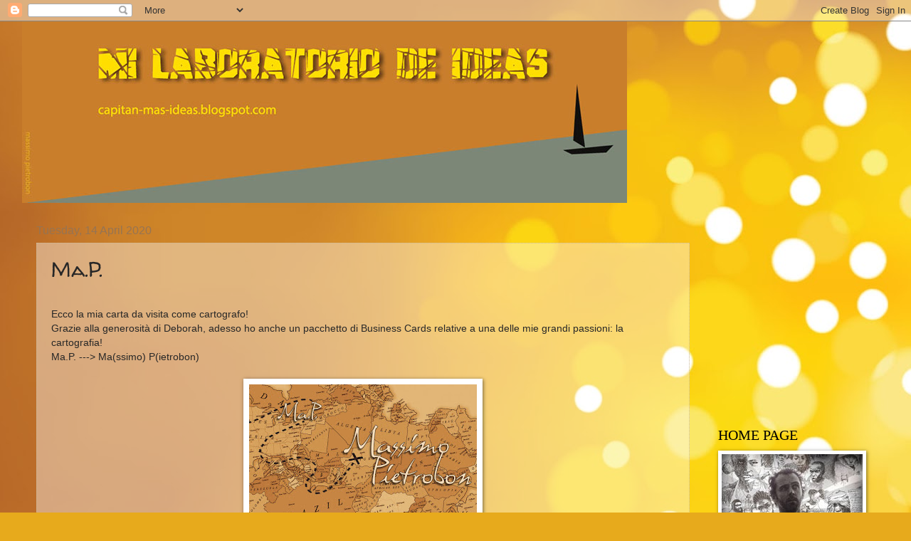

--- FILE ---
content_type: text/html; charset=UTF-8
request_url: https://capitan-mas-ideas.blogspot.com/2020/04/map.html
body_size: 25290
content:
<!DOCTYPE html>
<html class='v2' dir='ltr' lang='en-GB'>
<head>
<link href='https://www.blogger.com/static/v1/widgets/335934321-css_bundle_v2.css' rel='stylesheet' type='text/css'/>
<meta content='width=1100' name='viewport'/>
<meta content='text/html; charset=UTF-8' http-equiv='Content-Type'/>
<meta content='blogger' name='generator'/>
<link href='https://capitan-mas-ideas.blogspot.com/favicon.ico' rel='icon' type='image/x-icon'/>
<link href='http://capitan-mas-ideas.blogspot.com/2020/04/map.html' rel='canonical'/>
<link rel="alternate" type="application/atom+xml" title="MI LABORATORIO DE IDEAS - Atom" href="https://capitan-mas-ideas.blogspot.com/feeds/posts/default" />
<link rel="alternate" type="application/rss+xml" title="MI LABORATORIO DE IDEAS - RSS" href="https://capitan-mas-ideas.blogspot.com/feeds/posts/default?alt=rss" />
<link rel="service.post" type="application/atom+xml" title="MI LABORATORIO DE IDEAS - Atom" href="https://www.blogger.com/feeds/4224317426795813812/posts/default" />

<link rel="alternate" type="application/atom+xml" title="MI LABORATORIO DE IDEAS - Atom" href="https://capitan-mas-ideas.blogspot.com/feeds/914547427523956881/comments/default" />
<!--Can't find substitution for tag [blog.ieCssRetrofitLinks]-->
<link href='https://blogger.googleusercontent.com/img/b/R29vZ2xl/AVvXsEjBMd8nom6jVI092ASLGx1bqYjHuU_qmo2D2Gu2ZPvL1ID6zVeETb-GNkE-D1T4RoJ5GEoBDeWz3BzPzu96QocZBL3sg5qShtYE3gdYnvWgkmTjFjYebfbG-Bj8UcBBmmFBEhthqokSW5E/s320/map+1.jpg' rel='image_src'/>
<meta content='http://capitan-mas-ideas.blogspot.com/2020/04/map.html' property='og:url'/>
<meta content='Ma.P.' property='og:title'/>
<meta content='' property='og:description'/>
<meta content='https://blogger.googleusercontent.com/img/b/R29vZ2xl/AVvXsEjBMd8nom6jVI092ASLGx1bqYjHuU_qmo2D2Gu2ZPvL1ID6zVeETb-GNkE-D1T4RoJ5GEoBDeWz3BzPzu96QocZBL3sg5qShtYE3gdYnvWgkmTjFjYebfbG-Bj8UcBBmmFBEhthqokSW5E/w1200-h630-p-k-no-nu/map+1.jpg' property='og:image'/>
<title>MI LABORATORIO DE IDEAS: Ma.P.</title>
<style type='text/css'>@font-face{font-family:'Walter Turncoat';font-style:normal;font-weight:400;font-display:swap;src:url(//fonts.gstatic.com/s/walterturncoat/v24/snfys0Gs98ln43n0d-14ULoToe6LZxecYZVfqA.woff2)format('woff2');unicode-range:U+0000-00FF,U+0131,U+0152-0153,U+02BB-02BC,U+02C6,U+02DA,U+02DC,U+0304,U+0308,U+0329,U+2000-206F,U+20AC,U+2122,U+2191,U+2193,U+2212,U+2215,U+FEFF,U+FFFD;}</style>
<style id='page-skin-1' type='text/css'><!--
/*
-----------------------------------------------
Blogger Template Style
Name:     Watermark
Designer: Blogger
URL:      www.blogger.com
----------------------------------------------- */
/* Use this with templates/1ktemplate-*.html */
/* Content
----------------------------------------------- */
body {
font: normal normal 14px Arial, Tahoma, Helvetica, FreeSans, sans-serif;
color: #272727;
background: #e7aa1c url(//themes.googleusercontent.com/image?id=0BwVBOzw_-hbMNWM4NjJmNDYtMDA5Yi00NGJjLWE0MzAtYjZjNzc2YjNhOTc2) no-repeat fixed top center /* Credit: friztin (http://www.istockphoto.com/googleimages.php?id=7598515&platform=blogger) */;
}
html body .content-outer {
min-width: 0;
max-width: 100%;
width: 100%;
}
.content-outer {
font-size: 92%;
}
a:link {
text-decoration:none;
color: #c72f00;
}
a:visited {
text-decoration:none;
color: #942f21;
}
a:hover {
text-decoration:underline;
color: #fc2f00;
}
.body-fauxcolumns .cap-top {
margin-top: 30px;
background: transparent none no-repeat scroll center center;
height: 121px;
}
.content-inner {
padding: 0;
}
/* Header
----------------------------------------------- */
.header-inner .Header .titlewrapper,
.header-inner .Header .descriptionwrapper {
padding-left: 20px;
padding-right: 20px;
}
.Header h1 {
font: normal normal 60px Georgia, Utopia, 'Palatino Linotype', Palatino, serif;
color: #ffffff;
text-shadow: 2px 2px rgba(0, 0, 0, .1);
}
.Header h1 a {
color: #ffffff;
}
.Header .description {
font-size: 140%;
color: #967453;
}
/* Tabs
----------------------------------------------- */
.tabs-inner .section {
margin: 0 20px;
}
.tabs-inner .PageList, .tabs-inner .LinkList, .tabs-inner .Labels {
margin-left: -11px;
margin-right: -11px;
background-color: transparent;
border-top: 0 solid #ffffff;
border-bottom: 0 solid #ffffff;
-moz-box-shadow: 0 0 0 rgba(0, 0, 0, .3);
-webkit-box-shadow: 0 0 0 rgba(0, 0, 0, .3);
-goog-ms-box-shadow: 0 0 0 rgba(0, 0, 0, .3);
box-shadow: 0 0 0 rgba(0, 0, 0, .3);
}
.tabs-inner .PageList .widget-content,
.tabs-inner .LinkList .widget-content,
.tabs-inner .Labels .widget-content {
margin: -3px -11px;
background: transparent none  no-repeat scroll right;
}
.tabs-inner .widget ul {
padding: 2px 25px;
max-height: 34px;
background: transparent none no-repeat scroll left;
}
.tabs-inner .widget li {
border: none;
}
.tabs-inner .widget li a {
display: inline-block;
padding: .25em 1em;
font: normal normal 20px Georgia, Utopia, 'Palatino Linotype', Palatino, serif;
color: #c72f00;
border-right: 1px solid #be8850;
}
.tabs-inner .widget li:first-child a {
border-left: 1px solid #be8850;
}
.tabs-inner .widget li.selected a, .tabs-inner .widget li a:hover {
color: #000000;
}
/* Headings
----------------------------------------------- */
h2 {
font: normal normal 20px Georgia, Utopia, 'Palatino Linotype', Palatino, serif;
color: #000000;
margin: 0 0 .5em;
}
h2.date-header {
font: normal normal 16px Arial, Tahoma, Helvetica, FreeSans, sans-serif;
color: #967453;
}
/* Main
----------------------------------------------- */
.main-inner .column-center-inner,
.main-inner .column-left-inner,
.main-inner .column-right-inner {
padding: 0 5px;
}
.main-outer {
margin-top: 0;
background: transparent none no-repeat scroll top left;
}
.main-inner {
padding-top: 30px;
}
.main-cap-top {
position: relative;
}
.main-cap-top .cap-right {
position: absolute;
height: 0;
width: 100%;
bottom: 0;
background: transparent none repeat-x scroll bottom center;
}
.main-cap-top .cap-left {
position: absolute;
height: 245px;
width: 280px;
right: 0;
bottom: 0;
background: transparent none no-repeat scroll bottom left;
}
/* Posts
----------------------------------------------- */
.post-outer {
padding: 15px 20px;
margin: 0 0 25px;
background: transparent url(https://resources.blogblog.com/blogblog/data/1kt/watermark/post_background_birds.png) repeat scroll top left;
_background-image: none;
border: dotted 1px #cbb998;
-moz-box-shadow: 0 0 0 rgba(0, 0, 0, .1);
-webkit-box-shadow: 0 0 0 rgba(0, 0, 0, .1);
-goog-ms-box-shadow: 0 0 0 rgba(0, 0, 0, .1);
box-shadow: 0 0 0 rgba(0, 0, 0, .1);
}
h3.post-title {
font: normal normal 30px Walter Turncoat;
margin: 0;
}
.comments h4 {
font: normal normal 30px Walter Turncoat;
margin: 1em 0 0;
}
.post-body {
font-size: 105%;
line-height: 1.5;
position: relative;
}
.post-header {
margin: 0 0 1em;
color: #967453;
}
.post-footer {
margin: 10px 0 0;
padding: 10px 0 0;
color: #967453;
border-top: dashed 1px #757575;
}
#blog-pager {
font-size: 140%
}
#comments .comment-author {
padding-top: 1.5em;
border-top: dashed 1px #757575;
background-position: 0 1.5em;
}
#comments .comment-author:first-child {
padding-top: 0;
border-top: none;
}
.avatar-image-container {
margin: .2em 0 0;
}
/* Comments
----------------------------------------------- */
.comments .comments-content .icon.blog-author {
background-repeat: no-repeat;
background-image: url([data-uri]);
}
.comments .comments-content .loadmore a {
border-top: 1px solid #757575;
border-bottom: 1px solid #757575;
}
.comments .continue {
border-top: 2px solid #757575;
}
/* Widgets
----------------------------------------------- */
.widget ul, .widget #ArchiveList ul.flat {
padding: 0;
list-style: none;
}
.widget ul li, .widget #ArchiveList ul.flat li {
padding: .35em 0;
text-indent: 0;
border-top: dashed 1px #757575;
}
.widget ul li:first-child, .widget #ArchiveList ul.flat li:first-child {
border-top: none;
}
.widget .post-body ul {
list-style: disc;
}
.widget .post-body ul li {
border: none;
}
.widget .zippy {
color: #757575;
}
.post-body img, .post-body .tr-caption-container, .Profile img, .Image img,
.BlogList .item-thumbnail img {
padding: 5px;
background: #fff;
-moz-box-shadow: 1px 1px 5px rgba(0, 0, 0, .5);
-webkit-box-shadow: 1px 1px 5px rgba(0, 0, 0, .5);
-goog-ms-box-shadow: 1px 1px 5px rgba(0, 0, 0, .5);
box-shadow: 1px 1px 5px rgba(0, 0, 0, .5);
}
.post-body img, .post-body .tr-caption-container {
padding: 8px;
}
.post-body .tr-caption-container {
color: #333333;
}
.post-body .tr-caption-container img {
padding: 0;
background: transparent;
border: none;
-moz-box-shadow: 0 0 0 rgba(0, 0, 0, .1);
-webkit-box-shadow: 0 0 0 rgba(0, 0, 0, .1);
-goog-ms-box-shadow: 0 0 0 rgba(0, 0, 0, .1);
box-shadow: 0 0 0 rgba(0, 0, 0, .1);
}
/* Footer
----------------------------------------------- */
.footer-outer {
color:#cbb998;
background: #000000 url(https://resources.blogblog.com/blogblog/data/1kt/watermark/body_background_navigator.png) repeat scroll top left;
}
.footer-outer a {
color: #ff7353;
}
.footer-outer a:visited {
color: #dc5030;
}
.footer-outer a:hover {
color: #ff9675;
}
.footer-outer .widget h2 {
color: #eddbba;
}
/* Mobile
----------------------------------------------- */
body.mobile  {
background-size: 100% auto;
}
.mobile .body-fauxcolumn-outer {
background: transparent none repeat scroll top left;
}
html .mobile .mobile-date-outer {
border-bottom: none;
background: transparent url(https://resources.blogblog.com/blogblog/data/1kt/watermark/post_background_birds.png) repeat scroll top left;
_background-image: none;
margin-bottom: 10px;
}
.mobile .main-inner .date-outer {
padding: 0;
}
.mobile .main-inner .date-header {
margin: 10px;
}
.mobile .main-cap-top {
z-index: -1;
}
.mobile .content-outer {
font-size: 100%;
}
.mobile .post-outer {
padding: 10px;
}
.mobile .main-cap-top .cap-left {
background: transparent none no-repeat scroll bottom left;
}
.mobile .body-fauxcolumns .cap-top {
margin: 0;
}
.mobile-link-button {
background: transparent url(https://resources.blogblog.com/blogblog/data/1kt/watermark/post_background_birds.png) repeat scroll top left;
}
.mobile-link-button a:link, .mobile-link-button a:visited {
color: #c72f00;
}
.mobile-index-date .date-header {
color: #967453;
}
.mobile-index-contents {
color: #272727;
}
.mobile .tabs-inner .section {
margin: 0;
}
.mobile .tabs-inner .PageList {
margin-left: 0;
margin-right: 0;
}
.mobile .tabs-inner .PageList .widget-content {
margin: 0;
color: #000000;
background: transparent url(https://resources.blogblog.com/blogblog/data/1kt/watermark/post_background_birds.png) repeat scroll top left;
}
.mobile .tabs-inner .PageList .widget-content .pagelist-arrow {
border-left: 1px solid #be8850;
}

--></style>
<style id='template-skin-1' type='text/css'><!--
body {
min-width: 1218px;
}
.content-outer, .content-fauxcolumn-outer, .region-inner {
min-width: 1218px;
max-width: 1218px;
_width: 1218px;
}
.main-inner .columns {
padding-left: 0px;
padding-right: 260px;
}
.main-inner .fauxcolumn-center-outer {
left: 0px;
right: 260px;
/* IE6 does not respect left and right together */
_width: expression(this.parentNode.offsetWidth -
parseInt("0px") -
parseInt("260px") + 'px');
}
.main-inner .fauxcolumn-left-outer {
width: 0px;
}
.main-inner .fauxcolumn-right-outer {
width: 260px;
}
.main-inner .column-left-outer {
width: 0px;
right: 100%;
margin-left: -0px;
}
.main-inner .column-right-outer {
width: 260px;
margin-right: -260px;
}
#layout {
min-width: 0;
}
#layout .content-outer {
min-width: 0;
width: 800px;
}
#layout .region-inner {
min-width: 0;
width: auto;
}
body#layout div.add_widget {
padding: 8px;
}
body#layout div.add_widget a {
margin-left: 32px;
}
--></style>
<style>
    body {background-image:url(\/\/themes.googleusercontent.com\/image?id=0BwVBOzw_-hbMNWM4NjJmNDYtMDA5Yi00NGJjLWE0MzAtYjZjNzc2YjNhOTc2);}
    
@media (max-width: 200px) { body {background-image:url(\/\/themes.googleusercontent.com\/image?id=0BwVBOzw_-hbMNWM4NjJmNDYtMDA5Yi00NGJjLWE0MzAtYjZjNzc2YjNhOTc2&options=w200);}}
@media (max-width: 400px) and (min-width: 201px) { body {background-image:url(\/\/themes.googleusercontent.com\/image?id=0BwVBOzw_-hbMNWM4NjJmNDYtMDA5Yi00NGJjLWE0MzAtYjZjNzc2YjNhOTc2&options=w400);}}
@media (max-width: 800px) and (min-width: 401px) { body {background-image:url(\/\/themes.googleusercontent.com\/image?id=0BwVBOzw_-hbMNWM4NjJmNDYtMDA5Yi00NGJjLWE0MzAtYjZjNzc2YjNhOTc2&options=w800);}}
@media (max-width: 1200px) and (min-width: 801px) { body {background-image:url(\/\/themes.googleusercontent.com\/image?id=0BwVBOzw_-hbMNWM4NjJmNDYtMDA5Yi00NGJjLWE0MzAtYjZjNzc2YjNhOTc2&options=w1200);}}
/* Last tag covers anything over one higher than the previous max-size cap. */
@media (min-width: 1201px) { body {background-image:url(\/\/themes.googleusercontent.com\/image?id=0BwVBOzw_-hbMNWM4NjJmNDYtMDA5Yi00NGJjLWE0MzAtYjZjNzc2YjNhOTc2&options=w1600);}}
  </style>
<link href='https://www.blogger.com/dyn-css/authorization.css?targetBlogID=4224317426795813812&amp;zx=42f5166c-d6e5-4777-974f-1430292a7177' media='none' onload='if(media!=&#39;all&#39;)media=&#39;all&#39;' rel='stylesheet'/><noscript><link href='https://www.blogger.com/dyn-css/authorization.css?targetBlogID=4224317426795813812&amp;zx=42f5166c-d6e5-4777-974f-1430292a7177' rel='stylesheet'/></noscript>
<meta name='google-adsense-platform-account' content='ca-host-pub-1556223355139109'/>
<meta name='google-adsense-platform-domain' content='blogspot.com'/>

<!-- data-ad-client=ca-pub-6240247900794180 -->

</head>
<body class='loading variant-birds'>
<div class='navbar section' id='navbar' name='Navbar'><div class='widget Navbar' data-version='1' id='Navbar1'><script type="text/javascript">
    function setAttributeOnload(object, attribute, val) {
      if(window.addEventListener) {
        window.addEventListener('load',
          function(){ object[attribute] = val; }, false);
      } else {
        window.attachEvent('onload', function(){ object[attribute] = val; });
      }
    }
  </script>
<div id="navbar-iframe-container"></div>
<script type="text/javascript" src="https://apis.google.com/js/platform.js"></script>
<script type="text/javascript">
      gapi.load("gapi.iframes:gapi.iframes.style.bubble", function() {
        if (gapi.iframes && gapi.iframes.getContext) {
          gapi.iframes.getContext().openChild({
              url: 'https://www.blogger.com/navbar/4224317426795813812?po\x3d914547427523956881\x26origin\x3dhttps://capitan-mas-ideas.blogspot.com',
              where: document.getElementById("navbar-iframe-container"),
              id: "navbar-iframe"
          });
        }
      });
    </script><script type="text/javascript">
(function() {
var script = document.createElement('script');
script.type = 'text/javascript';
script.src = '//pagead2.googlesyndication.com/pagead/js/google_top_exp.js';
var head = document.getElementsByTagName('head')[0];
if (head) {
head.appendChild(script);
}})();
</script>
</div></div>
<div class='body-fauxcolumns'>
<div class='fauxcolumn-outer body-fauxcolumn-outer'>
<div class='cap-top'>
<div class='cap-left'></div>
<div class='cap-right'></div>
</div>
<div class='fauxborder-left'>
<div class='fauxborder-right'></div>
<div class='fauxcolumn-inner'>
</div>
</div>
<div class='cap-bottom'>
<div class='cap-left'></div>
<div class='cap-right'></div>
</div>
</div>
</div>
<div class='content'>
<div class='content-fauxcolumns'>
<div class='fauxcolumn-outer content-fauxcolumn-outer'>
<div class='cap-top'>
<div class='cap-left'></div>
<div class='cap-right'></div>
</div>
<div class='fauxborder-left'>
<div class='fauxborder-right'></div>
<div class='fauxcolumn-inner'>
</div>
</div>
<div class='cap-bottom'>
<div class='cap-left'></div>
<div class='cap-right'></div>
</div>
</div>
</div>
<div class='content-outer'>
<div class='content-cap-top cap-top'>
<div class='cap-left'></div>
<div class='cap-right'></div>
</div>
<div class='fauxborder-left content-fauxborder-left'>
<div class='fauxborder-right content-fauxborder-right'></div>
<div class='content-inner'>
<header>
<div class='header-outer'>
<div class='header-cap-top cap-top'>
<div class='cap-left'></div>
<div class='cap-right'></div>
</div>
<div class='fauxborder-left header-fauxborder-left'>
<div class='fauxborder-right header-fauxborder-right'></div>
<div class='region-inner header-inner'>
<div class='header section' id='header' name='Header'><div class='widget Header' data-version='1' id='Header1'>
<div id='header-inner'>
<a href='https://capitan-mas-ideas.blogspot.com/' style='display: block'>
<img alt='MI LABORATORIO DE IDEAS' height='255px; ' id='Header1_headerimg' src='https://blogger.googleusercontent.com/img/b/R29vZ2xl/AVvXsEjT-MkG5KONQwDbWFndR8WsQhTIPLP-OXBYUdbydpeQYewFHTLOSJXwN9zRdDWAk4LtZWih9PKSIAKzpZO3ppmSEC2sObkKT1dxzuj8pxoZGWyLphKY8xB89SxYO9PAdrnMVjQhxJv70KY/s1600-r/base-3.jpg' style='display: block' width='850px; '/>
</a>
</div>
</div></div>
</div>
</div>
<div class='header-cap-bottom cap-bottom'>
<div class='cap-left'></div>
<div class='cap-right'></div>
</div>
</div>
</header>
<div class='tabs-outer'>
<div class='tabs-cap-top cap-top'>
<div class='cap-left'></div>
<div class='cap-right'></div>
</div>
<div class='fauxborder-left tabs-fauxborder-left'>
<div class='fauxborder-right tabs-fauxborder-right'></div>
<div class='region-inner tabs-inner'>
<div class='tabs no-items section' id='crosscol' name='Cross-column'></div>
<div class='tabs no-items section' id='crosscol-overflow' name='Cross-Column 2'></div>
</div>
</div>
<div class='tabs-cap-bottom cap-bottom'>
<div class='cap-left'></div>
<div class='cap-right'></div>
</div>
</div>
<div class='main-outer'>
<div class='main-cap-top cap-top'>
<div class='cap-left'></div>
<div class='cap-right'></div>
</div>
<div class='fauxborder-left main-fauxborder-left'>
<div class='fauxborder-right main-fauxborder-right'></div>
<div class='region-inner main-inner'>
<div class='columns fauxcolumns'>
<div class='fauxcolumn-outer fauxcolumn-center-outer'>
<div class='cap-top'>
<div class='cap-left'></div>
<div class='cap-right'></div>
</div>
<div class='fauxborder-left'>
<div class='fauxborder-right'></div>
<div class='fauxcolumn-inner'>
</div>
</div>
<div class='cap-bottom'>
<div class='cap-left'></div>
<div class='cap-right'></div>
</div>
</div>
<div class='fauxcolumn-outer fauxcolumn-left-outer'>
<div class='cap-top'>
<div class='cap-left'></div>
<div class='cap-right'></div>
</div>
<div class='fauxborder-left'>
<div class='fauxborder-right'></div>
<div class='fauxcolumn-inner'>
</div>
</div>
<div class='cap-bottom'>
<div class='cap-left'></div>
<div class='cap-right'></div>
</div>
</div>
<div class='fauxcolumn-outer fauxcolumn-right-outer'>
<div class='cap-top'>
<div class='cap-left'></div>
<div class='cap-right'></div>
</div>
<div class='fauxborder-left'>
<div class='fauxborder-right'></div>
<div class='fauxcolumn-inner'>
</div>
</div>
<div class='cap-bottom'>
<div class='cap-left'></div>
<div class='cap-right'></div>
</div>
</div>
<!-- corrects IE6 width calculation -->
<div class='columns-inner'>
<div class='column-center-outer'>
<div class='column-center-inner'>
<div class='main section' id='main' name='Main'><div class='widget Blog' data-version='1' id='Blog1'>
<div class='blog-posts hfeed'>

          <div class="date-outer">
        
<h2 class='date-header'><span>Tuesday, 14 April 2020</span></h2>

          <div class="date-posts">
        
<div class='post-outer'>
<div class='post hentry uncustomized-post-template' itemprop='blogPost' itemscope='itemscope' itemtype='http://schema.org/BlogPosting'>
<meta content='https://blogger.googleusercontent.com/img/b/R29vZ2xl/AVvXsEjBMd8nom6jVI092ASLGx1bqYjHuU_qmo2D2Gu2ZPvL1ID6zVeETb-GNkE-D1T4RoJ5GEoBDeWz3BzPzu96QocZBL3sg5qShtYE3gdYnvWgkmTjFjYebfbG-Bj8UcBBmmFBEhthqokSW5E/s320/map+1.jpg' itemprop='image_url'/>
<meta content='4224317426795813812' itemprop='blogId'/>
<meta content='914547427523956881' itemprop='postId'/>
<a name='914547427523956881'></a>
<h3 class='post-title entry-title' itemprop='name'>
Ma.P.
</h3>
<div class='post-header'>
<div class='post-header-line-1'></div>
</div>
<div class='post-body entry-content' id='post-body-914547427523956881' itemprop='description articleBody'>
<div dir="ltr" style="text-align: left;" trbidi="on">
<div class="separator" style="clear: both; text-align: left;">
<br /></div>
<div class="separator" style="clear: both; text-align: left;">
Ecco la mia carta da visita come cartografo!</div>
<div class="separator" style="clear: both; text-align: left;">
Grazie alla generosità di Deborah, adesso ho anche un pacchetto di Business Cards relative a una delle mie grandi passioni: la cartografia!</div>
<div class="separator" style="clear: both; text-align: left;">
Ma.P. ---&gt; Ma(ssimo) P(ietrobon)</div>
<div class="separator" style="clear: both; text-align: center;">
<br /></div>
<div class="separator" style="clear: both; text-align: center;">
<a href="https://blogger.googleusercontent.com/img/b/R29vZ2xl/AVvXsEjBMd8nom6jVI092ASLGx1bqYjHuU_qmo2D2Gu2ZPvL1ID6zVeETb-GNkE-D1T4RoJ5GEoBDeWz3BzPzu96QocZBL3sg5qShtYE3gdYnvWgkmTjFjYebfbG-Bj8UcBBmmFBEhthqokSW5E/s1600/map+1.jpg" imageanchor="1" style="margin-left: 1em; margin-right: 1em;"><img border="0" data-original-height="650" data-original-width="1004" height="207" src="https://blogger.googleusercontent.com/img/b/R29vZ2xl/AVvXsEjBMd8nom6jVI092ASLGx1bqYjHuU_qmo2D2Gu2ZPvL1ID6zVeETb-GNkE-D1T4RoJ5GEoBDeWz3BzPzu96QocZBL3sg5qShtYE3gdYnvWgkmTjFjYebfbG-Bj8UcBBmmFBEhthqokSW5E/s320/map+1.jpg" width="320" /></a></div>
<br />
<div class="separator" style="clear: both; text-align: center;">
<a href="https://blogger.googleusercontent.com/img/b/R29vZ2xl/AVvXsEi11FrEdNy-9WvfYkQkrryfRqiPs8r0pimTG4vj9BEl8xUDCSHxknAx9QkW2knmp_3wiOcvR8_yVqb9wOo70ieWKqC2tstUnyJOwaTRgyGGvhVbzZhpPXFmx7M_obv4hTIsMLHFhguKpts/s1600/map+2.jpg" imageanchor="1" style="margin-left: 1em; margin-right: 1em;"><img border="0" data-original-height="650" data-original-width="1004" height="207" src="https://blogger.googleusercontent.com/img/b/R29vZ2xl/AVvXsEi11FrEdNy-9WvfYkQkrryfRqiPs8r0pimTG4vj9BEl8xUDCSHxknAx9QkW2knmp_3wiOcvR8_yVqb9wOo70ieWKqC2tstUnyJOwaTRgyGGvhVbzZhpPXFmx7M_obv4hTIsMLHFhguKpts/s320/map+2.jpg" width="320" /></a></div>
<br /></div>
<div style='clear: both;'></div>
</div>
<div class='post-footer'>
<div class='post-footer-line post-footer-line-1'>
<span class='post-author vcard'>
Pubblicato da
<span class='fn' itemprop='author' itemscope='itemscope' itemtype='http://schema.org/Person'>
<meta content='https://www.blogger.com/profile/07758524765684272343' itemprop='url'/>
<a class='g-profile' href='https://www.blogger.com/profile/07758524765684272343' rel='author' title='author profile'>
<span itemprop='name'>Massimo Pietrobon </span>
</a>
</span>
</span>
<span class='post-timestamp'>
a
<meta content='http://capitan-mas-ideas.blogspot.com/2020/04/map.html' itemprop='url'/>
<a class='timestamp-link' href='https://capitan-mas-ideas.blogspot.com/2020/04/map.html' rel='bookmark' title='permanent link'><abbr class='published' itemprop='datePublished' title='2020-04-14T18:01:00+02:00'>18:01</abbr></a>
</span>
<span class='post-comment-link'>
</span>
<span class='post-icons'>
<span class='item-control blog-admin pid-1271687909'>
<a href='https://www.blogger.com/post-edit.g?blogID=4224317426795813812&postID=914547427523956881&from=pencil' title='Edit Post'>
<img alt='' class='icon-action' height='18' src='https://resources.blogblog.com/img/icon18_edit_allbkg.gif' width='18'/>
</a>
</span>
</span>
<div class='post-share-buttons goog-inline-block'>
<a class='goog-inline-block share-button sb-email' href='https://www.blogger.com/share-post.g?blogID=4224317426795813812&postID=914547427523956881&target=email' target='_blank' title='Email This'><span class='share-button-link-text'>Email This</span></a><a class='goog-inline-block share-button sb-blog' href='https://www.blogger.com/share-post.g?blogID=4224317426795813812&postID=914547427523956881&target=blog' onclick='window.open(this.href, "_blank", "height=270,width=475"); return false;' target='_blank' title='BlogThis!'><span class='share-button-link-text'>BlogThis!</span></a><a class='goog-inline-block share-button sb-twitter' href='https://www.blogger.com/share-post.g?blogID=4224317426795813812&postID=914547427523956881&target=twitter' target='_blank' title='Share to X'><span class='share-button-link-text'>Share to X</span></a><a class='goog-inline-block share-button sb-facebook' href='https://www.blogger.com/share-post.g?blogID=4224317426795813812&postID=914547427523956881&target=facebook' onclick='window.open(this.href, "_blank", "height=430,width=640"); return false;' target='_blank' title='Share to Facebook'><span class='share-button-link-text'>Share to Facebook</span></a><a class='goog-inline-block share-button sb-pinterest' href='https://www.blogger.com/share-post.g?blogID=4224317426795813812&postID=914547427523956881&target=pinterest' target='_blank' title='Share to Pinterest'><span class='share-button-link-text'>Share to Pinterest</span></a>
</div>
</div>
<div class='post-footer-line post-footer-line-2'>
<span class='post-labels'>
Etichette:
<a href='https://capitan-mas-ideas.blogspot.com/search/label/card' rel='tag'>card</a>,
<a href='https://capitan-mas-ideas.blogspot.com/search/label/map' rel='tag'>map</a>,
<a href='https://capitan-mas-ideas.blogspot.com/search/label/mappamondo' rel='tag'>mappamondo</a>,
<a href='https://capitan-mas-ideas.blogspot.com/search/label/massimo%20pietrobon' rel='tag'>massimo pietrobon</a>
</span>
</div>
<div class='post-footer-line post-footer-line-3'>
<span class='post-location'>
</span>
</div>
</div>
</div>
<div class='comments' id='comments'>
<a name='comments'></a>
<h4>No comments:</h4>
<div id='Blog1_comments-block-wrapper'>
<dl class='avatar-comment-indent' id='comments-block'>
</dl>
</div>
<p class='comment-footer'>
<div class='comment-form'>
<a name='comment-form'></a>
<h4 id='comment-post-message'>Post a Comment</h4>
<p>
</p>
<p>Note: only a member of this blog may post a comment.</p>
<a href='https://www.blogger.com/comment/frame/4224317426795813812?po=914547427523956881&hl=en-GB&saa=85391&origin=https://capitan-mas-ideas.blogspot.com' id='comment-editor-src'></a>
<iframe allowtransparency='true' class='blogger-iframe-colorize blogger-comment-from-post' frameborder='0' height='410px' id='comment-editor' name='comment-editor' src='' width='100%'></iframe>
<script src='https://www.blogger.com/static/v1/jsbin/2830521187-comment_from_post_iframe.js' type='text/javascript'></script>
<script type='text/javascript'>
      BLOG_CMT_createIframe('https://www.blogger.com/rpc_relay.html');
    </script>
</div>
</p>
</div>
</div>

        </div></div>
      
</div>
<div class='blog-pager' id='blog-pager'>
<span id='blog-pager-newer-link'>
<a class='blog-pager-newer-link' href='https://capitan-mas-ideas.blogspot.com/2020/04/etimologia-48.html' id='Blog1_blog-pager-newer-link' title='Newer Post'>Newer Post</a>
</span>
<span id='blog-pager-older-link'>
<a class='blog-pager-older-link' href='https://capitan-mas-ideas.blogspot.com/2020/04/constelaciones-individuales.html' id='Blog1_blog-pager-older-link' title='Older Post'>Older Post</a>
</span>
<a class='home-link' href='https://capitan-mas-ideas.blogspot.com/'>Home</a>
</div>
<div class='clear'></div>
<div class='post-feeds'>
<div class='feed-links'>
Subscribe to:
<a class='feed-link' href='https://capitan-mas-ideas.blogspot.com/feeds/914547427523956881/comments/default' target='_blank' type='application/atom+xml'>Post Comments (Atom)</a>
</div>
</div>
</div></div>
</div>
</div>
<div class='column-left-outer'>
<div class='column-left-inner'>
<aside>
</aside>
</div>
</div>
<div class='column-right-outer'>
<div class='column-right-inner'>
<aside>
<div class='sidebar section' id='sidebar-right-1'><div class='widget AdSense' data-version='1' id='AdSense1'>
<div class='widget-content'>
<script type="text/javascript"><!--
google_ad_client = "ca-pub-6240247900794180";
google_ad_host = "ca-host-pub-1556223355139109";
google_ad_host_channel = "L0001";
/* capitan-mas-ideas_sidebar-right-1_AdSense1_250x250_as */
google_ad_slot = "5621390952";
google_ad_width = 250;
google_ad_height = 250;
//-->
</script>
<script type="text/javascript"
src="//pagead2.googlesyndication.com/pagead/show_ads.js">
</script>
<div class='clear'></div>
</div>
</div><div class='widget Image' data-version='1' id='Image1'>
<h2>HOME PAGE</h2>
<div class='widget-content'>
<a href='http://www.capitan-mas.blogspot.com/'>
<img alt='HOME PAGE' height='125' id='Image1_img' src='https://blogger.googleusercontent.com/img/b/R29vZ2xl/AVvXsEj8D-ORFEq7nrwBb1fgJ6TxKGv3Ycs3La2bTeHxtOKCMxJVGslPox67a9UZbNLrGAfPCw8YMvCGLk8wIGmeYWNsf_pgSQm0X2FKgd-AWlL1KXR5ki-pCOR5BNqbxyeHJQe85atXiHkhM2Q/s1600/mi2+%25282%2529.jpg' width='198'/>
</a>
<br/>
<span class='caption'>il blog di Massimo</span>
</div>
<div class='clear'></div>
</div><div class='widget Image' data-version='1' id='Image2'>
<h2>Brasil (com meus olhos)</h2>
<div class='widget-content'>
<a href='http://www.capitan-mas-diario.blogspot.com/'>
<img alt='Brasil (com meus olhos)' height='105' id='Image2_img' src='https://blogger.googleusercontent.com/img/b/R29vZ2xl/AVvXsEh9VObiokbktfVeFILXQjz5olmoYICNgKmjiKCw3hh4o0M18EN4Ic8aHLEqaMm3snlyN6dUTwjmrsqV1p-2BD_FdvG2iTzXvR4OPSDjveecptxrVIjpTzrU3-9AC0QXKqS3Yx7JCIuyhpI/s150/002a.jpg' width='150'/>
</a>
<br/>
<span class='caption'>i miei disegni in Brasile</span>
</div>
<div class='clear'></div>
</div><div class='widget Image' data-version='1' id='Image3'>
<h2>Angola (com os meus olhos)</h2>
<div class='widget-content'>
<a href='http://www.capitan-mas-angola.blogspot.com'>
<img alt='Angola (com os meus olhos)' height='111' id='Image3_img' src='//2.bp.blogspot.com/_AkPx5xEp_oA/TM2SeNJu1RI/AAAAAAAABus/Nl85Mrl8BVA/S150/-+0+-+copertina+83.jpg' width='150'/>
</a>
<br/>
<span class='caption'>desenhos do leste angolano</span>
</div>
<div class='clear'></div>
</div><div class='widget Image' data-version='1' id='Image4'>
<h2>Salone (through my eyes)</h2>
<div class='widget-content'>
<a href='http://capitan-mas-salone.blogspot.com/'>
<img alt='Salone (through my eyes)' height='105' id='Image4_img' src='https://blogger.googleusercontent.com/img/b/R29vZ2xl/AVvXsEgO3qP6D_xIYSAnRiieJVFGI3fT4wzwaOYYjZr7W-Rb_-y5RbIoottwYnk-s_6fo5-xeaWnya0G82fJ-M2xploqQ6W8XJXNHdo7_DAoG3MqvT-EIYq6iwKvJk2DsFADQHtdDr571hCW2Ig/s150/logopicc.jpg' width='149'/>
</a>
<br/>
<span class='caption'>drawings in Sierra Leone</span>
</div>
<div class='clear'></div>
</div><div class='widget Image' data-version='1' id='Image5'>
<h2>Polska (w moje oczy)</h2>
<div class='widget-content'>
<a href='http://capitan-mas-poland.blogspot.com'>
<img alt='Polska (w moje oczy)' height='111' id='Image5_img' src='https://blogger.googleusercontent.com/img/b/R29vZ2xl/AVvXsEjYbQdKIqw77QsKhk7_mckvTqMgSXbsOaZOoc7_DuTIT6jOvwX6f90ZxN1ek-LArwtaJ8ReZb7nm8D6udc8LXpI28sKHP_0U1SbUnFaI9Qa9P2sTtvd4a9fY0rkGzHGl8b6osbw9tTm09Y/s150/pol-33.jpg' width='150'/>
</a>
<br/>
<span class='caption'>drawings from Poland</span>
</div>
<div class='clear'></div>
</div><div class='widget Image' data-version='1' id='Image8'>
<h2>India (through my eyes)</h2>
<div class='widget-content'>
<a href='http://www.capitan-mas-india.blogspot.com.es/'>
<img alt='India (through my eyes)' height='105' id='Image8_img' src='https://blogger.googleusercontent.com/img/b/R29vZ2xl/AVvXsEiYdEy3fpFmXPU2INIgpu-4K64evg1v6_qgE8Q-7kCo8bx8TcqCRC3MvScIDxin5W46-wZ6yNkRDMenxOPPcQGejKtiH2bRM73GA6-jVFiz-vmEBpX_xenGyAdbqUs6_4SfLPry2E3GZug/s240/004b.jpg' width='150'/>
</a>
<br/>
<span class='caption'>drawings from India</span>
</div>
<div class='clear'></div>
</div><div class='widget Image' data-version='1' id='Image9'>
<h2>Moçambique (minha visão)</h2>
<div class='widget-content'>
<a href='http://www.capitan-mas-maputo.blogspot.com.es/'>
<img alt='Moçambique (minha visão)' height='105' id='Image9_img' src='https://blogger.googleusercontent.com/img/b/R29vZ2xl/AVvXsEhgVQx-A-R4Dl2lWmzRW0EgnwWRi6twhicjJJyBJW1mBvwHBTacMQlNwi-K7keyptYPSpP81U05eMpfKoUz6ZEsYzPV2zKeDY1-Fj6nFmQvpGwT6BPzf9ZC5IKXiSuqmG-tM0TJFOR7emY/s150/005b2.jpg' width='150'/>
</a>
<br/>
<span class='caption'>disegni dal mozambico</span>
</div>
<div class='clear'></div>
</div><div class='widget Image' data-version='1' id='Image7'>
<h2>Tanzania (through my eyes)</h2>
<div class='widget-content'>
<a href='http://capitan-mas-tanzania.blogspot.com.es/'>
<img alt='Tanzania (through my eyes)' height='111' id='Image7_img' src='https://blogger.googleusercontent.com/img/b/R29vZ2xl/AVvXsEjA4kwVqfiSog-e1CO69nGhFpVhF0qSR6csUsem3vZuxgJbZ0MJTxgqrSVkfnMWhfxKh_nf9yhjbArTviTP6YeQJR2R1JAgCTdDgU_Axw-1fg_9PCHB82p8xxiXHM-Y2vQHbEMEtytLKOo/s1600/006d.jpg' width='150'/>
</a>
<br/>
<span class='caption'>michoru kutoka tanzania</span>
</div>
<div class='clear'></div>
</div><div class='widget Image' data-version='1' id='Image13'>
<h2>Canarias (con mis ojos)</h2>
<div class='widget-content'>
<a href='http://capitan-mas-canarias.blogspot.com.es/'>
<img alt='Canarias (con mis ojos)' height='111' id='Image13_img' src='https://blogger.googleusercontent.com/img/b/R29vZ2xl/AVvXsEhbrOCDPieoCxhTqmxNfdY8csXMWLqCdE_yLVV3w85ZObrZALFW7Hu0xoduBTHvAEedTEDKh-ESOU_VJ0AISGw3kyByNX1-J6ldYPxnB7sn60WrU-NGlNLVgTwyrvjohpjnseZGG2U6GIk/s1600/007d.jpg' width='150'/>
</a>
<br/>
</div>
<div class='clear'></div>
</div><div class='widget LinkList' data-version='1' id='LinkList6'>
<h2>my Books</h2>
<div class='widget-content'>
<ul>
<li><a href='http://www.lulu.com/shop/massimo-pietrobon/lembran%C3%A7as-do-caminho/paperback/product-20450717.html'>Lembranças do Caminho</a></li>
<li><a href='http://www.lulu.com/shop/massimo-pietrobon/desenhos-de-angola/paperback/product-20453254.html'>Desenhos de Angola</a></li>
<li><a href='http://www.lulu.com/shop/massimo-pietrobon/indian-sketches-black-white/paperback/product-21007466.html'>Sketches of India (b/w)</a></li>
<li><a href='http://www.lulu.com/shop/massimo-pietrobon/indian-sketches-colours/paperback/product-21008998.html'>Sketches of India (color)</a></li>
<li><a href='http://www.lulu.com/shop/massimo-pietrobon/podr%C3%B3%C5%BC-do-polski/paperback/product-20451656.html'>Podróż do Polski</a></li>
<li><a href='http://www.lulu.com/shop/massimo-pietrobon/koinadugu-book/paperback/product-21068568.html'>Koinadugu Book</a></li>
<li><a href='http://www.lulu.com/shop/massimo-pietrobon/koinadugu/paperback/product-21067699.html'>Koinadugu</a></li>
<li><a href='http://www.lulu.com/shop/massimo-pietrobon/sweet-mama-salone/paperback/product-20464546.html'>Sweet Mama Salone</a></li>
<li><a href='http://www.lulu.com/shop/massimo-pietrobon/di%C3%A1rio-de-maputo/paperback/product-21064611.html'>Diário de Maputo</a></li>
<li><a href='http://www.lulu.com/shop/massimo-pietrobon/kitanzania/paperback/product-21442116.html'>Kitanzania</a></li>
</ul>
<div class='clear'></div>
</div>
</div><div class='widget Image' data-version='1' id='Image10'>
<h2>All my Books</h2>
<div class='widget-content'>
<a href='http://www.lulu.com/spotlight/spritzdrinkeratmsndotcom'>
<img alt='All my Books' height='200' id='Image10_img' src='https://blogger.googleusercontent.com/img/b/R29vZ2xl/AVvXsEjnLEPBFQXMuvP42E596-kVa2taAA12v1AzrQH45sfGrceGvkH3FIiOjdU0GmQVPYvrFu3D4a8uAOSuUkAOclyvQTjvtM8FAEXx5RQ12MhqDFR4oPRY9hSA8Ytm-94E2LAWAQmREy8l-hE/s240/product_th.jpg' width='184'/>
</a>
<br/>
</div>
<div class='clear'></div>
</div><div class='widget BlogArchive' data-version='1' id='BlogArchive2'>
<h2>OTHER IDEAS</h2>
<div class='widget-content'>
<div id='ArchiveList'>
<div id='BlogArchive2_ArchiveList'>
<select id='BlogArchive2_ArchiveMenu'>
<option value=''>OTHER IDEAS</option>
<option value='https://capitan-mas-ideas.blogspot.com/2026_01_05_archive.html'>Jan 05 (2)</option>
<option value='https://capitan-mas-ideas.blogspot.com/2025_12_29_archive.html'>Dec 29 (1)</option>
<option value='https://capitan-mas-ideas.blogspot.com/2025_12_18_archive.html'>Dec 18 (1)</option>
<option value='https://capitan-mas-ideas.blogspot.com/2025_12_15_archive.html'>Dec 15 (1)</option>
<option value='https://capitan-mas-ideas.blogspot.com/2025_12_12_archive.html'>Dec 12 (1)</option>
<option value='https://capitan-mas-ideas.blogspot.com/2025_12_10_archive.html'>Dec 10 (2)</option>
<option value='https://capitan-mas-ideas.blogspot.com/2025_11_18_archive.html'>Nov 18 (1)</option>
<option value='https://capitan-mas-ideas.blogspot.com/2025_11_11_archive.html'>Nov 11 (1)</option>
<option value='https://capitan-mas-ideas.blogspot.com/2025_11_10_archive.html'>Nov 10 (2)</option>
<option value='https://capitan-mas-ideas.blogspot.com/2025_10_29_archive.html'>Oct 29 (1)</option>
<option value='https://capitan-mas-ideas.blogspot.com/2025_10_21_archive.html'>Oct 21 (11)</option>
<option value='https://capitan-mas-ideas.blogspot.com/2025_10_17_archive.html'>Oct 17 (1)</option>
<option value='https://capitan-mas-ideas.blogspot.com/2025_10_10_archive.html'>Oct 10 (7)</option>
<option value='https://capitan-mas-ideas.blogspot.com/2025_09_30_archive.html'>Sept 30 (1)</option>
<option value='https://capitan-mas-ideas.blogspot.com/2025_09_13_archive.html'>Sept 13 (1)</option>
<option value='https://capitan-mas-ideas.blogspot.com/2025_09_08_archive.html'>Sept 08 (1)</option>
<option value='https://capitan-mas-ideas.blogspot.com/2025_08_22_archive.html'>Aug 22 (1)</option>
<option value='https://capitan-mas-ideas.blogspot.com/2025_08_19_archive.html'>Aug 19 (1)</option>
<option value='https://capitan-mas-ideas.blogspot.com/2025_08_12_archive.html'>Aug 12 (1)</option>
<option value='https://capitan-mas-ideas.blogspot.com/2025_07_21_archive.html'>Jul 21 (3)</option>
<option value='https://capitan-mas-ideas.blogspot.com/2025_07_10_archive.html'>Jul 10 (2)</option>
<option value='https://capitan-mas-ideas.blogspot.com/2025_07_09_archive.html'>Jul 09 (1)</option>
<option value='https://capitan-mas-ideas.blogspot.com/2025_07_03_archive.html'>Jul 03 (2)</option>
<option value='https://capitan-mas-ideas.blogspot.com/2025_06_30_archive.html'>Jun 30 (1)</option>
<option value='https://capitan-mas-ideas.blogspot.com/2025_06_12_archive.html'>Jun 12 (1)</option>
<option value='https://capitan-mas-ideas.blogspot.com/2025_06_04_archive.html'>Jun 04 (1)</option>
<option value='https://capitan-mas-ideas.blogspot.com/2025_05_30_archive.html'>May 30 (1)</option>
<option value='https://capitan-mas-ideas.blogspot.com/2025_05_28_archive.html'>May 28 (1)</option>
<option value='https://capitan-mas-ideas.blogspot.com/2025_05_24_archive.html'>May 24 (1)</option>
<option value='https://capitan-mas-ideas.blogspot.com/2025_05_23_archive.html'>May 23 (1)</option>
<option value='https://capitan-mas-ideas.blogspot.com/2025_04_30_archive.html'>Apr 30 (2)</option>
<option value='https://capitan-mas-ideas.blogspot.com/2025_04_03_archive.html'>Apr 03 (1)</option>
<option value='https://capitan-mas-ideas.blogspot.com/2025_03_08_archive.html'>Mar 08 (1)</option>
<option value='https://capitan-mas-ideas.blogspot.com/2025_03_06_archive.html'>Mar 06 (1)</option>
<option value='https://capitan-mas-ideas.blogspot.com/2025_03_03_archive.html'>Mar 03 (2)</option>
<option value='https://capitan-mas-ideas.blogspot.com/2025_02_19_archive.html'>Feb 19 (1)</option>
<option value='https://capitan-mas-ideas.blogspot.com/2025_02_13_archive.html'>Feb 13 (1)</option>
<option value='https://capitan-mas-ideas.blogspot.com/2025_02_07_archive.html'>Feb 07 (1)</option>
<option value='https://capitan-mas-ideas.blogspot.com/2025_01_24_archive.html'>Jan 24 (1)</option>
<option value='https://capitan-mas-ideas.blogspot.com/2025_01_03_archive.html'>Jan 03 (1)</option>
<option value='https://capitan-mas-ideas.blogspot.com/2025_01_01_archive.html'>Jan 01 (1)</option>
<option value='https://capitan-mas-ideas.blogspot.com/2024_12_17_archive.html'>Dec 17 (2)</option>
<option value='https://capitan-mas-ideas.blogspot.com/2024_12_13_archive.html'>Dec 13 (2)</option>
<option value='https://capitan-mas-ideas.blogspot.com/2024_12_11_archive.html'>Dec 11 (1)</option>
<option value='https://capitan-mas-ideas.blogspot.com/2024_12_10_archive.html'>Dec 10 (1)</option>
<option value='https://capitan-mas-ideas.blogspot.com/2024_11_07_archive.html'>Nov 07 (1)</option>
<option value='https://capitan-mas-ideas.blogspot.com/2024_11_04_archive.html'>Nov 04 (1)</option>
<option value='https://capitan-mas-ideas.blogspot.com/2024_10_20_archive.html'>Oct 20 (1)</option>
<option value='https://capitan-mas-ideas.blogspot.com/2024_10_10_archive.html'>Oct 10 (2)</option>
<option value='https://capitan-mas-ideas.blogspot.com/2024_10_01_archive.html'>Oct 01 (2)</option>
<option value='https://capitan-mas-ideas.blogspot.com/2024_09_30_archive.html'>Sept 30 (1)</option>
<option value='https://capitan-mas-ideas.blogspot.com/2024_09_27_archive.html'>Sept 27 (2)</option>
<option value='https://capitan-mas-ideas.blogspot.com/2024_09_13_archive.html'>Sept 13 (1)</option>
<option value='https://capitan-mas-ideas.blogspot.com/2024_09_10_archive.html'>Sept 10 (1)</option>
<option value='https://capitan-mas-ideas.blogspot.com/2024_09_05_archive.html'>Sept 05 (1)</option>
<option value='https://capitan-mas-ideas.blogspot.com/2024_08_19_archive.html'>Aug 19 (1)</option>
<option value='https://capitan-mas-ideas.blogspot.com/2024_08_08_archive.html'>Aug 08 (1)</option>
<option value='https://capitan-mas-ideas.blogspot.com/2024_07_28_archive.html'>Jul 28 (1)</option>
<option value='https://capitan-mas-ideas.blogspot.com/2024_07_19_archive.html'>Jul 19 (1)</option>
<option value='https://capitan-mas-ideas.blogspot.com/2024_07_05_archive.html'>Jul 05 (1)</option>
<option value='https://capitan-mas-ideas.blogspot.com/2024_07_01_archive.html'>Jul 01 (2)</option>
<option value='https://capitan-mas-ideas.blogspot.com/2024_06_29_archive.html'>Jun 29 (1)</option>
<option value='https://capitan-mas-ideas.blogspot.com/2024_06_28_archive.html'>Jun 28 (1)</option>
<option value='https://capitan-mas-ideas.blogspot.com/2024_06_27_archive.html'>Jun 27 (1)</option>
<option value='https://capitan-mas-ideas.blogspot.com/2024_06_26_archive.html'>Jun 26 (2)</option>
<option value='https://capitan-mas-ideas.blogspot.com/2024_06_24_archive.html'>Jun 24 (1)</option>
<option value='https://capitan-mas-ideas.blogspot.com/2024_06_14_archive.html'>Jun 14 (2)</option>
<option value='https://capitan-mas-ideas.blogspot.com/2024_06_13_archive.html'>Jun 13 (1)</option>
<option value='https://capitan-mas-ideas.blogspot.com/2024_06_11_archive.html'>Jun 11 (6)</option>
<option value='https://capitan-mas-ideas.blogspot.com/2024_06_07_archive.html'>Jun 07 (1)</option>
<option value='https://capitan-mas-ideas.blogspot.com/2024_05_26_archive.html'>May 26 (2)</option>
<option value='https://capitan-mas-ideas.blogspot.com/2024_05_20_archive.html'>May 20 (1)</option>
<option value='https://capitan-mas-ideas.blogspot.com/2024_04_26_archive.html'>Apr 26 (2)</option>
<option value='https://capitan-mas-ideas.blogspot.com/2024_04_22_archive.html'>Apr 22 (1)</option>
<option value='https://capitan-mas-ideas.blogspot.com/2024_04_13_archive.html'>Apr 13 (2)</option>
<option value='https://capitan-mas-ideas.blogspot.com/2024_04_04_archive.html'>Apr 04 (1)</option>
<option value='https://capitan-mas-ideas.blogspot.com/2024_04_02_archive.html'>Apr 02 (1)</option>
<option value='https://capitan-mas-ideas.blogspot.com/2024_03_28_archive.html'>Mar 28 (4)</option>
<option value='https://capitan-mas-ideas.blogspot.com/2024_03_18_archive.html'>Mar 18 (1)</option>
<option value='https://capitan-mas-ideas.blogspot.com/2024_03_10_archive.html'>Mar 10 (1)</option>
<option value='https://capitan-mas-ideas.blogspot.com/2024_02_18_archive.html'>Feb 18 (1)</option>
<option value='https://capitan-mas-ideas.blogspot.com/2024_02_17_archive.html'>Feb 17 (2)</option>
<option value='https://capitan-mas-ideas.blogspot.com/2024_01_03_archive.html'>Jan 03 (2)</option>
<option value='https://capitan-mas-ideas.blogspot.com/2023_12_24_archive.html'>Dec 24 (1)</option>
<option value='https://capitan-mas-ideas.blogspot.com/2023_12_23_archive.html'>Dec 23 (1)</option>
<option value='https://capitan-mas-ideas.blogspot.com/2023_12_22_archive.html'>Dec 22 (1)</option>
<option value='https://capitan-mas-ideas.blogspot.com/2023_12_06_archive.html'>Dec 06 (3)</option>
<option value='https://capitan-mas-ideas.blogspot.com/2023_11_17_archive.html'>Nov 17 (1)</option>
<option value='https://capitan-mas-ideas.blogspot.com/2023_11_15_archive.html'>Nov 15 (2)</option>
<option value='https://capitan-mas-ideas.blogspot.com/2023_11_02_archive.html'>Nov 02 (1)</option>
<option value='https://capitan-mas-ideas.blogspot.com/2023_10_23_archive.html'>Oct 23 (1)</option>
<option value='https://capitan-mas-ideas.blogspot.com/2023_10_22_archive.html'>Oct 22 (1)</option>
<option value='https://capitan-mas-ideas.blogspot.com/2023_10_19_archive.html'>Oct 19 (1)</option>
<option value='https://capitan-mas-ideas.blogspot.com/2023_10_16_archive.html'>Oct 16 (2)</option>
<option value='https://capitan-mas-ideas.blogspot.com/2023_09_12_archive.html'>Sept 12 (1)</option>
<option value='https://capitan-mas-ideas.blogspot.com/2023_09_01_archive.html'>Sept 01 (1)</option>
<option value='https://capitan-mas-ideas.blogspot.com/2023_08_28_archive.html'>Aug 28 (2)</option>
<option value='https://capitan-mas-ideas.blogspot.com/2023_08_11_archive.html'>Aug 11 (1)</option>
<option value='https://capitan-mas-ideas.blogspot.com/2023_08_10_archive.html'>Aug 10 (3)</option>
<option value='https://capitan-mas-ideas.blogspot.com/2023_07_30_archive.html'>Jul 30 (2)</option>
<option value='https://capitan-mas-ideas.blogspot.com/2023_07_29_archive.html'>Jul 29 (1)</option>
<option value='https://capitan-mas-ideas.blogspot.com/2023_07_05_archive.html'>Jul 05 (1)</option>
<option value='https://capitan-mas-ideas.blogspot.com/2023_06_21_archive.html'>Jun 21 (1)</option>
<option value='https://capitan-mas-ideas.blogspot.com/2023_06_20_archive.html'>Jun 20 (1)</option>
<option value='https://capitan-mas-ideas.blogspot.com/2023_06_07_archive.html'>Jun 07 (4)</option>
<option value='https://capitan-mas-ideas.blogspot.com/2023_06_02_archive.html'>Jun 02 (1)</option>
<option value='https://capitan-mas-ideas.blogspot.com/2023_05_31_archive.html'>May 31 (1)</option>
<option value='https://capitan-mas-ideas.blogspot.com/2023_05_30_archive.html'>May 30 (1)</option>
<option value='https://capitan-mas-ideas.blogspot.com/2023_05_25_archive.html'>May 25 (1)</option>
<option value='https://capitan-mas-ideas.blogspot.com/2023_05_03_archive.html'>May 03 (1)</option>
<option value='https://capitan-mas-ideas.blogspot.com/2023_05_01_archive.html'>May 01 (2)</option>
<option value='https://capitan-mas-ideas.blogspot.com/2023_04_28_archive.html'>Apr 28 (1)</option>
<option value='https://capitan-mas-ideas.blogspot.com/2023_04_04_archive.html'>Apr 04 (3)</option>
<option value='https://capitan-mas-ideas.blogspot.com/2023_04_03_archive.html'>Apr 03 (1)</option>
<option value='https://capitan-mas-ideas.blogspot.com/2023_03_31_archive.html'>Mar 31 (1)</option>
<option value='https://capitan-mas-ideas.blogspot.com/2023_02_28_archive.html'>Feb 28 (1)</option>
<option value='https://capitan-mas-ideas.blogspot.com/2023_02_20_archive.html'>Feb 20 (2)</option>
<option value='https://capitan-mas-ideas.blogspot.com/2023_02_14_archive.html'>Feb 14 (1)</option>
<option value='https://capitan-mas-ideas.blogspot.com/2023_01_25_archive.html'>Jan 25 (1)</option>
<option value='https://capitan-mas-ideas.blogspot.com/2023_01_10_archive.html'>Jan 10 (1)</option>
<option value='https://capitan-mas-ideas.blogspot.com/2023_01_04_archive.html'>Jan 04 (1)</option>
<option value='https://capitan-mas-ideas.blogspot.com/2023_01_03_archive.html'>Jan 03 (1)</option>
<option value='https://capitan-mas-ideas.blogspot.com/2022_12_31_archive.html'>Dec 31 (1)</option>
<option value='https://capitan-mas-ideas.blogspot.com/2022_12_05_archive.html'>Dec 05 (1)</option>
<option value='https://capitan-mas-ideas.blogspot.com/2022_11_18_archive.html'>Nov 18 (2)</option>
<option value='https://capitan-mas-ideas.blogspot.com/2022_11_02_archive.html'>Nov 02 (1)</option>
<option value='https://capitan-mas-ideas.blogspot.com/2022_11_01_archive.html'>Nov 01 (2)</option>
<option value='https://capitan-mas-ideas.blogspot.com/2022_10_26_archive.html'>Oct 26 (5)</option>
<option value='https://capitan-mas-ideas.blogspot.com/2022_10_22_archive.html'>Oct 22 (1)</option>
<option value='https://capitan-mas-ideas.blogspot.com/2022_10_13_archive.html'>Oct 13 (1)</option>
<option value='https://capitan-mas-ideas.blogspot.com/2022_10_11_archive.html'>Oct 11 (2)</option>
<option value='https://capitan-mas-ideas.blogspot.com/2022_09_11_archive.html'>Sept 11 (1)</option>
<option value='https://capitan-mas-ideas.blogspot.com/2022_09_10_archive.html'>Sept 10 (1)</option>
<option value='https://capitan-mas-ideas.blogspot.com/2022_08_28_archive.html'>Aug 28 (3)</option>
<option value='https://capitan-mas-ideas.blogspot.com/2022_08_09_archive.html'>Aug 09 (2)</option>
<option value='https://capitan-mas-ideas.blogspot.com/2022_07_25_archive.html'>Jul 25 (1)</option>
<option value='https://capitan-mas-ideas.blogspot.com/2022_07_20_archive.html'>Jul 20 (1)</option>
<option value='https://capitan-mas-ideas.blogspot.com/2022_07_12_archive.html'>Jul 12 (1)</option>
<option value='https://capitan-mas-ideas.blogspot.com/2022_07_03_archive.html'>Jul 03 (3)</option>
<option value='https://capitan-mas-ideas.blogspot.com/2022_06_28_archive.html'>Jun 28 (2)</option>
<option value='https://capitan-mas-ideas.blogspot.com/2022_06_27_archive.html'>Jun 27 (1)</option>
<option value='https://capitan-mas-ideas.blogspot.com/2022_06_26_archive.html'>Jun 26 (1)</option>
<option value='https://capitan-mas-ideas.blogspot.com/2022_06_13_archive.html'>Jun 13 (1)</option>
<option value='https://capitan-mas-ideas.blogspot.com/2022_06_11_archive.html'>Jun 11 (1)</option>
<option value='https://capitan-mas-ideas.blogspot.com/2022_06_10_archive.html'>Jun 10 (3)</option>
<option value='https://capitan-mas-ideas.blogspot.com/2022_06_02_archive.html'>Jun 02 (1)</option>
<option value='https://capitan-mas-ideas.blogspot.com/2022_05_29_archive.html'>May 29 (1)</option>
<option value='https://capitan-mas-ideas.blogspot.com/2022_05_17_archive.html'>May 17 (1)</option>
<option value='https://capitan-mas-ideas.blogspot.com/2022_05_04_archive.html'>May 04 (4)</option>
<option value='https://capitan-mas-ideas.blogspot.com/2022_05_03_archive.html'>May 03 (1)</option>
<option value='https://capitan-mas-ideas.blogspot.com/2022_04_22_archive.html'>Apr 22 (2)</option>
<option value='https://capitan-mas-ideas.blogspot.com/2022_04_21_archive.html'>Apr 21 (1)</option>
<option value='https://capitan-mas-ideas.blogspot.com/2022_04_20_archive.html'>Apr 20 (2)</option>
<option value='https://capitan-mas-ideas.blogspot.com/2022_04_07_archive.html'>Apr 07 (1)</option>
<option value='https://capitan-mas-ideas.blogspot.com/2022_04_06_archive.html'>Apr 06 (1)</option>
<option value='https://capitan-mas-ideas.blogspot.com/2022_04_05_archive.html'>Apr 05 (3)</option>
<option value='https://capitan-mas-ideas.blogspot.com/2022_03_29_archive.html'>Mar 29 (1)</option>
<option value='https://capitan-mas-ideas.blogspot.com/2022_03_24_archive.html'>Mar 24 (2)</option>
<option value='https://capitan-mas-ideas.blogspot.com/2022_03_13_archive.html'>Mar 13 (1)</option>
<option value='https://capitan-mas-ideas.blogspot.com/2022_03_10_archive.html'>Mar 10 (1)</option>
<option value='https://capitan-mas-ideas.blogspot.com/2022_03_09_archive.html'>Mar 09 (1)</option>
<option value='https://capitan-mas-ideas.blogspot.com/2022_03_08_archive.html'>Mar 08 (1)</option>
<option value='https://capitan-mas-ideas.blogspot.com/2022_03_05_archive.html'>Mar 05 (2)</option>
<option value='https://capitan-mas-ideas.blogspot.com/2022_02_17_archive.html'>Feb 17 (1)</option>
<option value='https://capitan-mas-ideas.blogspot.com/2022_02_14_archive.html'>Feb 14 (1)</option>
<option value='https://capitan-mas-ideas.blogspot.com/2022_01_26_archive.html'>Jan 26 (1)</option>
<option value='https://capitan-mas-ideas.blogspot.com/2022_01_22_archive.html'>Jan 22 (1)</option>
<option value='https://capitan-mas-ideas.blogspot.com/2022_01_18_archive.html'>Jan 18 (3)</option>
<option value='https://capitan-mas-ideas.blogspot.com/2022_01_14_archive.html'>Jan 14 (1)</option>
<option value='https://capitan-mas-ideas.blogspot.com/2022_01_02_archive.html'>Jan 02 (1)</option>
<option value='https://capitan-mas-ideas.blogspot.com/2021_12_29_archive.html'>Dec 29 (3)</option>
<option value='https://capitan-mas-ideas.blogspot.com/2021_12_01_archive.html'>Dec 01 (1)</option>
<option value='https://capitan-mas-ideas.blogspot.com/2021_11_29_archive.html'>Nov 29 (1)</option>
<option value='https://capitan-mas-ideas.blogspot.com/2021_11_15_archive.html'>Nov 15 (3)</option>
<option value='https://capitan-mas-ideas.blogspot.com/2021_11_01_archive.html'>Nov 01 (1)</option>
<option value='https://capitan-mas-ideas.blogspot.com/2021_10_17_archive.html'>Oct 17 (1)</option>
<option value='https://capitan-mas-ideas.blogspot.com/2021_09_02_archive.html'>Sept 02 (2)</option>
<option value='https://capitan-mas-ideas.blogspot.com/2021_09_01_archive.html'>Sept 01 (1)</option>
<option value='https://capitan-mas-ideas.blogspot.com/2021_08_25_archive.html'>Aug 25 (1)</option>
<option value='https://capitan-mas-ideas.blogspot.com/2021_08_18_archive.html'>Aug 18 (1)</option>
<option value='https://capitan-mas-ideas.blogspot.com/2021_08_11_archive.html'>Aug 11 (2)</option>
<option value='https://capitan-mas-ideas.blogspot.com/2021_08_10_archive.html'>Aug 10 (1)</option>
<option value='https://capitan-mas-ideas.blogspot.com/2021_08_09_archive.html'>Aug 09 (1)</option>
<option value='https://capitan-mas-ideas.blogspot.com/2021_08_06_archive.html'>Aug 06 (2)</option>
<option value='https://capitan-mas-ideas.blogspot.com/2021_08_05_archive.html'>Aug 05 (4)</option>
<option value='https://capitan-mas-ideas.blogspot.com/2021_08_03_archive.html'>Aug 03 (2)</option>
<option value='https://capitan-mas-ideas.blogspot.com/2021_08_02_archive.html'>Aug 02 (1)</option>
<option value='https://capitan-mas-ideas.blogspot.com/2021_08_01_archive.html'>Aug 01 (1)</option>
<option value='https://capitan-mas-ideas.blogspot.com/2021_07_30_archive.html'>Jul 30 (2)</option>
<option value='https://capitan-mas-ideas.blogspot.com/2021_07_28_archive.html'>Jul 28 (4)</option>
<option value='https://capitan-mas-ideas.blogspot.com/2021_07_27_archive.html'>Jul 27 (2)</option>
<option value='https://capitan-mas-ideas.blogspot.com/2021_07_23_archive.html'>Jul 23 (1)</option>
<option value='https://capitan-mas-ideas.blogspot.com/2021_07_22_archive.html'>Jul 22 (2)</option>
<option value='https://capitan-mas-ideas.blogspot.com/2021_07_16_archive.html'>Jul 16 (2)</option>
<option value='https://capitan-mas-ideas.blogspot.com/2021_07_13_archive.html'>Jul 13 (1)</option>
<option value='https://capitan-mas-ideas.blogspot.com/2021_07_11_archive.html'>Jul 11 (1)</option>
<option value='https://capitan-mas-ideas.blogspot.com/2021_07_10_archive.html'>Jul 10 (2)</option>
<option value='https://capitan-mas-ideas.blogspot.com/2021_07_06_archive.html'>Jul 06 (1)</option>
<option value='https://capitan-mas-ideas.blogspot.com/2021_07_05_archive.html'>Jul 05 (3)</option>
<option value='https://capitan-mas-ideas.blogspot.com/2021_07_04_archive.html'>Jul 04 (1)</option>
<option value='https://capitan-mas-ideas.blogspot.com/2021_06_28_archive.html'>Jun 28 (1)</option>
<option value='https://capitan-mas-ideas.blogspot.com/2021_06_27_archive.html'>Jun 27 (1)</option>
<option value='https://capitan-mas-ideas.blogspot.com/2021_06_25_archive.html'>Jun 25 (1)</option>
<option value='https://capitan-mas-ideas.blogspot.com/2021_06_13_archive.html'>Jun 13 (1)</option>
<option value='https://capitan-mas-ideas.blogspot.com/2021_06_12_archive.html'>Jun 12 (1)</option>
<option value='https://capitan-mas-ideas.blogspot.com/2021_06_11_archive.html'>Jun 11 (1)</option>
<option value='https://capitan-mas-ideas.blogspot.com/2021_06_09_archive.html'>Jun 09 (1)</option>
<option value='https://capitan-mas-ideas.blogspot.com/2021_06_06_archive.html'>Jun 06 (4)</option>
<option value='https://capitan-mas-ideas.blogspot.com/2021_06_04_archive.html'>Jun 04 (3)</option>
<option value='https://capitan-mas-ideas.blogspot.com/2021_06_03_archive.html'>Jun 03 (3)</option>
<option value='https://capitan-mas-ideas.blogspot.com/2021_06_02_archive.html'>Jun 02 (2)</option>
<option value='https://capitan-mas-ideas.blogspot.com/2021_06_01_archive.html'>Jun 01 (4)</option>
<option value='https://capitan-mas-ideas.blogspot.com/2021_05_31_archive.html'>May 31 (3)</option>
<option value='https://capitan-mas-ideas.blogspot.com/2021_05_28_archive.html'>May 28 (1)</option>
<option value='https://capitan-mas-ideas.blogspot.com/2021_05_27_archive.html'>May 27 (2)</option>
<option value='https://capitan-mas-ideas.blogspot.com/2021_05_14_archive.html'>May 14 (1)</option>
<option value='https://capitan-mas-ideas.blogspot.com/2021_05_13_archive.html'>May 13 (1)</option>
<option value='https://capitan-mas-ideas.blogspot.com/2021_05_08_archive.html'>May 08 (1)</option>
<option value='https://capitan-mas-ideas.blogspot.com/2021_05_06_archive.html'>May 06 (1)</option>
<option value='https://capitan-mas-ideas.blogspot.com/2021_05_04_archive.html'>May 04 (1)</option>
<option value='https://capitan-mas-ideas.blogspot.com/2021_05_02_archive.html'>May 02 (3)</option>
<option value='https://capitan-mas-ideas.blogspot.com/2021_05_01_archive.html'>May 01 (1)</option>
<option value='https://capitan-mas-ideas.blogspot.com/2021_04_30_archive.html'>Apr 30 (1)</option>
<option value='https://capitan-mas-ideas.blogspot.com/2021_04_25_archive.html'>Apr 25 (3)</option>
<option value='https://capitan-mas-ideas.blogspot.com/2021_04_20_archive.html'>Apr 20 (1)</option>
<option value='https://capitan-mas-ideas.blogspot.com/2021_04_19_archive.html'>Apr 19 (1)</option>
<option value='https://capitan-mas-ideas.blogspot.com/2021_04_17_archive.html'>Apr 17 (28)</option>
<option value='https://capitan-mas-ideas.blogspot.com/2021_04_13_archive.html'>Apr 13 (4)</option>
<option value='https://capitan-mas-ideas.blogspot.com/2021_04_02_archive.html'>Apr 02 (2)</option>
<option value='https://capitan-mas-ideas.blogspot.com/2021_04_01_archive.html'>Apr 01 (1)</option>
<option value='https://capitan-mas-ideas.blogspot.com/2021_03_21_archive.html'>Mar 21 (1)</option>
<option value='https://capitan-mas-ideas.blogspot.com/2021_03_20_archive.html'>Mar 20 (2)</option>
<option value='https://capitan-mas-ideas.blogspot.com/2021_03_18_archive.html'>Mar 18 (1)</option>
<option value='https://capitan-mas-ideas.blogspot.com/2021_03_13_archive.html'>Mar 13 (1)</option>
<option value='https://capitan-mas-ideas.blogspot.com/2021_03_10_archive.html'>Mar 10 (3)</option>
<option value='https://capitan-mas-ideas.blogspot.com/2021_03_08_archive.html'>Mar 08 (1)</option>
<option value='https://capitan-mas-ideas.blogspot.com/2021_03_04_archive.html'>Mar 04 (1)</option>
<option value='https://capitan-mas-ideas.blogspot.com/2021_02_28_archive.html'>Feb 28 (1)</option>
<option value='https://capitan-mas-ideas.blogspot.com/2021_02_27_archive.html'>Feb 27 (4)</option>
<option value='https://capitan-mas-ideas.blogspot.com/2021_02_21_archive.html'>Feb 21 (1)</option>
<option value='https://capitan-mas-ideas.blogspot.com/2021_02_16_archive.html'>Feb 16 (2)</option>
<option value='https://capitan-mas-ideas.blogspot.com/2021_02_15_archive.html'>Feb 15 (1)</option>
<option value='https://capitan-mas-ideas.blogspot.com/2021_02_14_archive.html'>Feb 14 (4)</option>
<option value='https://capitan-mas-ideas.blogspot.com/2021_02_11_archive.html'>Feb 11 (3)</option>
<option value='https://capitan-mas-ideas.blogspot.com/2021_02_10_archive.html'>Feb 10 (1)</option>
<option value='https://capitan-mas-ideas.blogspot.com/2021_02_07_archive.html'>Feb 07 (1)</option>
<option value='https://capitan-mas-ideas.blogspot.com/2021_02_06_archive.html'>Feb 06 (2)</option>
<option value='https://capitan-mas-ideas.blogspot.com/2021_02_02_archive.html'>Feb 02 (2)</option>
<option value='https://capitan-mas-ideas.blogspot.com/2021_01_30_archive.html'>Jan 30 (1)</option>
<option value='https://capitan-mas-ideas.blogspot.com/2021_01_24_archive.html'>Jan 24 (2)</option>
<option value='https://capitan-mas-ideas.blogspot.com/2021_01_23_archive.html'>Jan 23 (4)</option>
<option value='https://capitan-mas-ideas.blogspot.com/2021_01_17_archive.html'>Jan 17 (2)</option>
<option value='https://capitan-mas-ideas.blogspot.com/2021_01_02_archive.html'>Jan 02 (1)</option>
<option value='https://capitan-mas-ideas.blogspot.com/2020_12_31_archive.html'>Dec 31 (1)</option>
<option value='https://capitan-mas-ideas.blogspot.com/2020_12_28_archive.html'>Dec 28 (1)</option>
<option value='https://capitan-mas-ideas.blogspot.com/2020_12_27_archive.html'>Dec 27 (1)</option>
<option value='https://capitan-mas-ideas.blogspot.com/2020_12_19_archive.html'>Dec 19 (2)</option>
<option value='https://capitan-mas-ideas.blogspot.com/2020_12_06_archive.html'>Dec 06 (2)</option>
<option value='https://capitan-mas-ideas.blogspot.com/2020_11_29_archive.html'>Nov 29 (1)</option>
<option value='https://capitan-mas-ideas.blogspot.com/2020_11_22_archive.html'>Nov 22 (1)</option>
<option value='https://capitan-mas-ideas.blogspot.com/2020_11_21_archive.html'>Nov 21 (1)</option>
<option value='https://capitan-mas-ideas.blogspot.com/2020_11_15_archive.html'>Nov 15 (1)</option>
<option value='https://capitan-mas-ideas.blogspot.com/2020_11_14_archive.html'>Nov 14 (2)</option>
<option value='https://capitan-mas-ideas.blogspot.com/2020_11_07_archive.html'>Nov 07 (4)</option>
<option value='https://capitan-mas-ideas.blogspot.com/2020_10_31_archive.html'>Oct 31 (1)</option>
<option value='https://capitan-mas-ideas.blogspot.com/2020_10_18_archive.html'>Oct 18 (1)</option>
<option value='https://capitan-mas-ideas.blogspot.com/2020_10_15_archive.html'>Oct 15 (1)</option>
<option value='https://capitan-mas-ideas.blogspot.com/2020_10_09_archive.html'>Oct 09 (2)</option>
<option value='https://capitan-mas-ideas.blogspot.com/2020_09_27_archive.html'>Sept 27 (1)</option>
<option value='https://capitan-mas-ideas.blogspot.com/2020_09_26_archive.html'>Sept 26 (1)</option>
<option value='https://capitan-mas-ideas.blogspot.com/2020_09_20_archive.html'>Sept 20 (1)</option>
<option value='https://capitan-mas-ideas.blogspot.com/2020_09_06_archive.html'>Sept 06 (1)</option>
<option value='https://capitan-mas-ideas.blogspot.com/2020_08_29_archive.html'>Aug 29 (1)</option>
<option value='https://capitan-mas-ideas.blogspot.com/2020_08_24_archive.html'>Aug 24 (1)</option>
<option value='https://capitan-mas-ideas.blogspot.com/2020_08_23_archive.html'>Aug 23 (2)</option>
<option value='https://capitan-mas-ideas.blogspot.com/2020_08_22_archive.html'>Aug 22 (1)</option>
<option value='https://capitan-mas-ideas.blogspot.com/2020_08_20_archive.html'>Aug 20 (1)</option>
<option value='https://capitan-mas-ideas.blogspot.com/2020_08_14_archive.html'>Aug 14 (2)</option>
<option value='https://capitan-mas-ideas.blogspot.com/2020_08_13_archive.html'>Aug 13 (1)</option>
<option value='https://capitan-mas-ideas.blogspot.com/2020_08_04_archive.html'>Aug 04 (1)</option>
<option value='https://capitan-mas-ideas.blogspot.com/2020_08_01_archive.html'>Aug 01 (1)</option>
<option value='https://capitan-mas-ideas.blogspot.com/2020_07_19_archive.html'>Jul 19 (3)</option>
<option value='https://capitan-mas-ideas.blogspot.com/2020_07_07_archive.html'>Jul 07 (1)</option>
<option value='https://capitan-mas-ideas.blogspot.com/2020_07_06_archive.html'>Jul 06 (2)</option>
<option value='https://capitan-mas-ideas.blogspot.com/2020_07_05_archive.html'>Jul 05 (1)</option>
<option value='https://capitan-mas-ideas.blogspot.com/2020_07_04_archive.html'>Jul 04 (1)</option>
<option value='https://capitan-mas-ideas.blogspot.com/2020_07_01_archive.html'>Jul 01 (1)</option>
<option value='https://capitan-mas-ideas.blogspot.com/2020_06_30_archive.html'>Jun 30 (1)</option>
<option value='https://capitan-mas-ideas.blogspot.com/2020_06_29_archive.html'>Jun 29 (1)</option>
<option value='https://capitan-mas-ideas.blogspot.com/2020_06_28_archive.html'>Jun 28 (1)</option>
<option value='https://capitan-mas-ideas.blogspot.com/2020_06_27_archive.html'>Jun 27 (1)</option>
<option value='https://capitan-mas-ideas.blogspot.com/2020_06_24_archive.html'>Jun 24 (1)</option>
<option value='https://capitan-mas-ideas.blogspot.com/2020_06_23_archive.html'>Jun 23 (1)</option>
<option value='https://capitan-mas-ideas.blogspot.com/2020_06_22_archive.html'>Jun 22 (3)</option>
<option value='https://capitan-mas-ideas.blogspot.com/2020_06_19_archive.html'>Jun 19 (1)</option>
<option value='https://capitan-mas-ideas.blogspot.com/2020_06_18_archive.html'>Jun 18 (1)</option>
<option value='https://capitan-mas-ideas.blogspot.com/2020_06_17_archive.html'>Jun 17 (2)</option>
<option value='https://capitan-mas-ideas.blogspot.com/2020_06_15_archive.html'>Jun 15 (1)</option>
<option value='https://capitan-mas-ideas.blogspot.com/2020_06_14_archive.html'>Jun 14 (1)</option>
<option value='https://capitan-mas-ideas.blogspot.com/2020_06_12_archive.html'>Jun 12 (2)</option>
<option value='https://capitan-mas-ideas.blogspot.com/2020_06_11_archive.html'>Jun 11 (1)</option>
<option value='https://capitan-mas-ideas.blogspot.com/2020_06_10_archive.html'>Jun 10 (2)</option>
<option value='https://capitan-mas-ideas.blogspot.com/2020_06_08_archive.html'>Jun 08 (2)</option>
<option value='https://capitan-mas-ideas.blogspot.com/2020_06_07_archive.html'>Jun 07 (2)</option>
<option value='https://capitan-mas-ideas.blogspot.com/2020_06_06_archive.html'>Jun 06 (1)</option>
<option value='https://capitan-mas-ideas.blogspot.com/2020_06_05_archive.html'>Jun 05 (2)</option>
<option value='https://capitan-mas-ideas.blogspot.com/2020_06_02_archive.html'>Jun 02 (6)</option>
<option value='https://capitan-mas-ideas.blogspot.com/2020_05_31_archive.html'>May 31 (5)</option>
<option value='https://capitan-mas-ideas.blogspot.com/2020_05_30_archive.html'>May 30 (1)</option>
<option value='https://capitan-mas-ideas.blogspot.com/2020_05_29_archive.html'>May 29 (2)</option>
<option value='https://capitan-mas-ideas.blogspot.com/2020_05_26_archive.html'>May 26 (2)</option>
<option value='https://capitan-mas-ideas.blogspot.com/2020_05_25_archive.html'>May 25 (2)</option>
<option value='https://capitan-mas-ideas.blogspot.com/2020_05_24_archive.html'>May 24 (3)</option>
<option value='https://capitan-mas-ideas.blogspot.com/2020_05_23_archive.html'>May 23 (1)</option>
<option value='https://capitan-mas-ideas.blogspot.com/2020_05_20_archive.html'>May 20 (1)</option>
<option value='https://capitan-mas-ideas.blogspot.com/2020_05_19_archive.html'>May 19 (3)</option>
<option value='https://capitan-mas-ideas.blogspot.com/2020_05_18_archive.html'>May 18 (6)</option>
<option value='https://capitan-mas-ideas.blogspot.com/2020_05_17_archive.html'>May 17 (6)</option>
<option value='https://capitan-mas-ideas.blogspot.com/2020_05_16_archive.html'>May 16 (2)</option>
<option value='https://capitan-mas-ideas.blogspot.com/2020_05_14_archive.html'>May 14 (4)</option>
<option value='https://capitan-mas-ideas.blogspot.com/2020_05_13_archive.html'>May 13 (2)</option>
<option value='https://capitan-mas-ideas.blogspot.com/2020_05_12_archive.html'>May 12 (2)</option>
<option value='https://capitan-mas-ideas.blogspot.com/2020_05_10_archive.html'>May 10 (4)</option>
<option value='https://capitan-mas-ideas.blogspot.com/2020_05_09_archive.html'>May 09 (1)</option>
<option value='https://capitan-mas-ideas.blogspot.com/2020_05_08_archive.html'>May 08 (2)</option>
<option value='https://capitan-mas-ideas.blogspot.com/2020_05_06_archive.html'>May 06 (3)</option>
<option value='https://capitan-mas-ideas.blogspot.com/2020_04_29_archive.html'>Apr 29 (1)</option>
<option value='https://capitan-mas-ideas.blogspot.com/2020_04_28_archive.html'>Apr 28 (1)</option>
<option value='https://capitan-mas-ideas.blogspot.com/2020_04_27_archive.html'>Apr 27 (1)</option>
<option value='https://capitan-mas-ideas.blogspot.com/2020_04_24_archive.html'>Apr 24 (2)</option>
<option value='https://capitan-mas-ideas.blogspot.com/2020_04_23_archive.html'>Apr 23 (3)</option>
<option value='https://capitan-mas-ideas.blogspot.com/2020_04_22_archive.html'>Apr 22 (2)</option>
<option value='https://capitan-mas-ideas.blogspot.com/2020_04_21_archive.html'>Apr 21 (4)</option>
<option value='https://capitan-mas-ideas.blogspot.com/2020_04_19_archive.html'>Apr 19 (2)</option>
<option value='https://capitan-mas-ideas.blogspot.com/2020_04_17_archive.html'>Apr 17 (4)</option>
<option value='https://capitan-mas-ideas.blogspot.com/2020_04_16_archive.html'>Apr 16 (1)</option>
<option value='https://capitan-mas-ideas.blogspot.com/2020_04_15_archive.html'>Apr 15 (2)</option>
<option value='https://capitan-mas-ideas.blogspot.com/2020_04_14_archive.html'>Apr 14 (5)</option>
<option value='https://capitan-mas-ideas.blogspot.com/2020_04_13_archive.html'>Apr 13 (6)</option>
<option value='https://capitan-mas-ideas.blogspot.com/2020_04_12_archive.html'>Apr 12 (1)</option>
<option value='https://capitan-mas-ideas.blogspot.com/2020_04_11_archive.html'>Apr 11 (2)</option>
<option value='https://capitan-mas-ideas.blogspot.com/2020_04_10_archive.html'>Apr 10 (1)</option>
<option value='https://capitan-mas-ideas.blogspot.com/2020_04_07_archive.html'>Apr 07 (1)</option>
<option value='https://capitan-mas-ideas.blogspot.com/2020_04_04_archive.html'>Apr 04 (5)</option>
<option value='https://capitan-mas-ideas.blogspot.com/2020_04_03_archive.html'>Apr 03 (1)</option>
<option value='https://capitan-mas-ideas.blogspot.com/2020_04_02_archive.html'>Apr 02 (3)</option>
<option value='https://capitan-mas-ideas.blogspot.com/2020_03_31_archive.html'>Mar 31 (3)</option>
<option value='https://capitan-mas-ideas.blogspot.com/2020_03_27_archive.html'>Mar 27 (1)</option>
<option value='https://capitan-mas-ideas.blogspot.com/2020_03_23_archive.html'>Mar 23 (1)</option>
<option value='https://capitan-mas-ideas.blogspot.com/2020_03_21_archive.html'>Mar 21 (2)</option>
<option value='https://capitan-mas-ideas.blogspot.com/2020_03_17_archive.html'>Mar 17 (1)</option>
<option value='https://capitan-mas-ideas.blogspot.com/2020_03_16_archive.html'>Mar 16 (1)</option>
<option value='https://capitan-mas-ideas.blogspot.com/2020_03_15_archive.html'>Mar 15 (7)</option>
<option value='https://capitan-mas-ideas.blogspot.com/2020_03_14_archive.html'>Mar 14 (2)</option>
<option value='https://capitan-mas-ideas.blogspot.com/2020_03_12_archive.html'>Mar 12 (1)</option>
<option value='https://capitan-mas-ideas.blogspot.com/2020_03_11_archive.html'>Mar 11 (1)</option>
<option value='https://capitan-mas-ideas.blogspot.com/2020_03_10_archive.html'>Mar 10 (2)</option>
<option value='https://capitan-mas-ideas.blogspot.com/2020_03_09_archive.html'>Mar 09 (1)</option>
<option value='https://capitan-mas-ideas.blogspot.com/2020_02_29_archive.html'>Feb 29 (4)</option>
<option value='https://capitan-mas-ideas.blogspot.com/2020_02_11_archive.html'>Feb 11 (1)</option>
<option value='https://capitan-mas-ideas.blogspot.com/2020_02_07_archive.html'>Feb 07 (1)</option>
<option value='https://capitan-mas-ideas.blogspot.com/2020_02_05_archive.html'>Feb 05 (1)</option>
<option value='https://capitan-mas-ideas.blogspot.com/2020_01_31_archive.html'>Jan 31 (2)</option>
<option value='https://capitan-mas-ideas.blogspot.com/2020_01_30_archive.html'>Jan 30 (1)</option>
<option value='https://capitan-mas-ideas.blogspot.com/2020_01_27_archive.html'>Jan 27 (1)</option>
<option value='https://capitan-mas-ideas.blogspot.com/2020_01_26_archive.html'>Jan 26 (2)</option>
<option value='https://capitan-mas-ideas.blogspot.com/2020_01_25_archive.html'>Jan 25 (1)</option>
<option value='https://capitan-mas-ideas.blogspot.com/2020_01_23_archive.html'>Jan 23 (1)</option>
<option value='https://capitan-mas-ideas.blogspot.com/2020_01_16_archive.html'>Jan 16 (1)</option>
<option value='https://capitan-mas-ideas.blogspot.com/2020_01_15_archive.html'>Jan 15 (2)</option>
<option value='https://capitan-mas-ideas.blogspot.com/2020_01_14_archive.html'>Jan 14 (1)</option>
<option value='https://capitan-mas-ideas.blogspot.com/2020_01_10_archive.html'>Jan 10 (1)</option>
<option value='https://capitan-mas-ideas.blogspot.com/2020_01_05_archive.html'>Jan 05 (1)</option>
<option value='https://capitan-mas-ideas.blogspot.com/2020_01_02_archive.html'>Jan 02 (3)</option>
<option value='https://capitan-mas-ideas.blogspot.com/2020_01_01_archive.html'>Jan 01 (1)</option>
<option value='https://capitan-mas-ideas.blogspot.com/2019_12_29_archive.html'>Dec 29 (1)</option>
<option value='https://capitan-mas-ideas.blogspot.com/2019_12_25_archive.html'>Dec 25 (2)</option>
<option value='https://capitan-mas-ideas.blogspot.com/2019_12_23_archive.html'>Dec 23 (2)</option>
<option value='https://capitan-mas-ideas.blogspot.com/2019_12_22_archive.html'>Dec 22 (1)</option>
<option value='https://capitan-mas-ideas.blogspot.com/2019_12_20_archive.html'>Dec 20 (1)</option>
<option value='https://capitan-mas-ideas.blogspot.com/2019_12_08_archive.html'>Dec 08 (1)</option>
<option value='https://capitan-mas-ideas.blogspot.com/2019_11_28_archive.html'>Nov 28 (2)</option>
<option value='https://capitan-mas-ideas.blogspot.com/2019_11_22_archive.html'>Nov 22 (1)</option>
<option value='https://capitan-mas-ideas.blogspot.com/2019_11_12_archive.html'>Nov 12 (1)</option>
<option value='https://capitan-mas-ideas.blogspot.com/2019_11_10_archive.html'>Nov 10 (2)</option>
<option value='https://capitan-mas-ideas.blogspot.com/2019_10_29_archive.html'>Oct 29 (1)</option>
<option value='https://capitan-mas-ideas.blogspot.com/2019_10_27_archive.html'>Oct 27 (1)</option>
<option value='https://capitan-mas-ideas.blogspot.com/2019_10_24_archive.html'>Oct 24 (1)</option>
<option value='https://capitan-mas-ideas.blogspot.com/2019_10_22_archive.html'>Oct 22 (2)</option>
<option value='https://capitan-mas-ideas.blogspot.com/2019_10_12_archive.html'>Oct 12 (2)</option>
<option value='https://capitan-mas-ideas.blogspot.com/2019_10_11_archive.html'>Oct 11 (2)</option>
<option value='https://capitan-mas-ideas.blogspot.com/2019_09_28_archive.html'>Sept 28 (1)</option>
<option value='https://capitan-mas-ideas.blogspot.com/2019_09_01_archive.html'>Sept 01 (1)</option>
<option value='https://capitan-mas-ideas.blogspot.com/2019_08_26_archive.html'>Aug 26 (1)</option>
<option value='https://capitan-mas-ideas.blogspot.com/2019_08_23_archive.html'>Aug 23 (3)</option>
<option value='https://capitan-mas-ideas.blogspot.com/2019_08_21_archive.html'>Aug 21 (3)</option>
<option value='https://capitan-mas-ideas.blogspot.com/2019_08_20_archive.html'>Aug 20 (1)</option>
<option value='https://capitan-mas-ideas.blogspot.com/2019_08_17_archive.html'>Aug 17 (1)</option>
<option value='https://capitan-mas-ideas.blogspot.com/2019_08_16_archive.html'>Aug 16 (1)</option>
<option value='https://capitan-mas-ideas.blogspot.com/2019_08_15_archive.html'>Aug 15 (4)</option>
<option value='https://capitan-mas-ideas.blogspot.com/2019_08_14_archive.html'>Aug 14 (1)</option>
<option value='https://capitan-mas-ideas.blogspot.com/2019_08_13_archive.html'>Aug 13 (2)</option>
<option value='https://capitan-mas-ideas.blogspot.com/2019_08_12_archive.html'>Aug 12 (2)</option>
<option value='https://capitan-mas-ideas.blogspot.com/2019_08_11_archive.html'>Aug 11 (3)</option>
<option value='https://capitan-mas-ideas.blogspot.com/2019_08_09_archive.html'>Aug 09 (2)</option>
<option value='https://capitan-mas-ideas.blogspot.com/2019_08_08_archive.html'>Aug 08 (1)</option>
<option value='https://capitan-mas-ideas.blogspot.com/2019_08_07_archive.html'>Aug 07 (1)</option>
<option value='https://capitan-mas-ideas.blogspot.com/2019_08_05_archive.html'>Aug 05 (1)</option>
<option value='https://capitan-mas-ideas.blogspot.com/2019_07_29_archive.html'>Jul 29 (4)</option>
<option value='https://capitan-mas-ideas.blogspot.com/2019_07_18_archive.html'>Jul 18 (1)</option>
<option value='https://capitan-mas-ideas.blogspot.com/2019_07_15_archive.html'>Jul 15 (4)</option>
<option value='https://capitan-mas-ideas.blogspot.com/2019_07_11_archive.html'>Jul 11 (1)</option>
<option value='https://capitan-mas-ideas.blogspot.com/2019_07_09_archive.html'>Jul 09 (1)</option>
<option value='https://capitan-mas-ideas.blogspot.com/2019_06_30_archive.html'>Jun 30 (2)</option>
<option value='https://capitan-mas-ideas.blogspot.com/2019_06_27_archive.html'>Jun 27 (3)</option>
<option value='https://capitan-mas-ideas.blogspot.com/2019_06_24_archive.html'>Jun 24 (1)</option>
<option value='https://capitan-mas-ideas.blogspot.com/2019_06_23_archive.html'>Jun 23 (1)</option>
<option value='https://capitan-mas-ideas.blogspot.com/2019_06_21_archive.html'>Jun 21 (2)</option>
<option value='https://capitan-mas-ideas.blogspot.com/2019_06_20_archive.html'>Jun 20 (1)</option>
<option value='https://capitan-mas-ideas.blogspot.com/2019_06_19_archive.html'>Jun 19 (3)</option>
<option value='https://capitan-mas-ideas.blogspot.com/2019_06_07_archive.html'>Jun 07 (1)</option>
<option value='https://capitan-mas-ideas.blogspot.com/2019_06_05_archive.html'>Jun 05 (1)</option>
<option value='https://capitan-mas-ideas.blogspot.com/2019_05_30_archive.html'>May 30 (2)</option>
<option value='https://capitan-mas-ideas.blogspot.com/2019_05_26_archive.html'>May 26 (1)</option>
<option value='https://capitan-mas-ideas.blogspot.com/2019_05_24_archive.html'>May 24 (1)</option>
<option value='https://capitan-mas-ideas.blogspot.com/2019_05_15_archive.html'>May 15 (1)</option>
<option value='https://capitan-mas-ideas.blogspot.com/2019_05_07_archive.html'>May 07 (2)</option>
<option value='https://capitan-mas-ideas.blogspot.com/2019_05_06_archive.html'>May 06 (1)</option>
<option value='https://capitan-mas-ideas.blogspot.com/2019_05_05_archive.html'>May 05 (2)</option>
<option value='https://capitan-mas-ideas.blogspot.com/2019_05_04_archive.html'>May 04 (1)</option>
<option value='https://capitan-mas-ideas.blogspot.com/2019_05_03_archive.html'>May 03 (2)</option>
<option value='https://capitan-mas-ideas.blogspot.com/2019_04_30_archive.html'>Apr 30 (3)</option>
<option value='https://capitan-mas-ideas.blogspot.com/2019_04_28_archive.html'>Apr 28 (2)</option>
<option value='https://capitan-mas-ideas.blogspot.com/2019_04_25_archive.html'>Apr 25 (4)</option>
<option value='https://capitan-mas-ideas.blogspot.com/2019_04_23_archive.html'>Apr 23 (3)</option>
<option value='https://capitan-mas-ideas.blogspot.com/2019_04_20_archive.html'>Apr 20 (3)</option>
<option value='https://capitan-mas-ideas.blogspot.com/2019_04_12_archive.html'>Apr 12 (5)</option>
<option value='https://capitan-mas-ideas.blogspot.com/2019_04_10_archive.html'>Apr 10 (1)</option>
<option value='https://capitan-mas-ideas.blogspot.com/2019_04_08_archive.html'>Apr 08 (1)</option>
<option value='https://capitan-mas-ideas.blogspot.com/2019_04_05_archive.html'>Apr 05 (5)</option>
<option value='https://capitan-mas-ideas.blogspot.com/2019_04_04_archive.html'>Apr 04 (1)</option>
<option value='https://capitan-mas-ideas.blogspot.com/2019_04_03_archive.html'>Apr 03 (5)</option>
<option value='https://capitan-mas-ideas.blogspot.com/2019_04_02_archive.html'>Apr 02 (1)</option>
<option value='https://capitan-mas-ideas.blogspot.com/2019_04_01_archive.html'>Apr 01 (2)</option>
<option value='https://capitan-mas-ideas.blogspot.com/2019_03_29_archive.html'>Mar 29 (2)</option>
<option value='https://capitan-mas-ideas.blogspot.com/2019_03_28_archive.html'>Mar 28 (3)</option>
<option value='https://capitan-mas-ideas.blogspot.com/2019_03_26_archive.html'>Mar 26 (1)</option>
<option value='https://capitan-mas-ideas.blogspot.com/2019_03_22_archive.html'>Mar 22 (5)</option>
<option value='https://capitan-mas-ideas.blogspot.com/2019_03_19_archive.html'>Mar 19 (1)</option>
<option value='https://capitan-mas-ideas.blogspot.com/2019_03_17_archive.html'>Mar 17 (3)</option>
<option value='https://capitan-mas-ideas.blogspot.com/2019_03_15_archive.html'>Mar 15 (3)</option>
<option value='https://capitan-mas-ideas.blogspot.com/2019_03_13_archive.html'>Mar 13 (3)</option>
<option value='https://capitan-mas-ideas.blogspot.com/2019_03_12_archive.html'>Mar 12 (2)</option>
<option value='https://capitan-mas-ideas.blogspot.com/2019_03_11_archive.html'>Mar 11 (2)</option>
<option value='https://capitan-mas-ideas.blogspot.com/2019_02_26_archive.html'>Feb 26 (1)</option>
<option value='https://capitan-mas-ideas.blogspot.com/2019_02_14_archive.html'>Feb 14 (3)</option>
<option value='https://capitan-mas-ideas.blogspot.com/2019_02_10_archive.html'>Feb 10 (1)</option>
<option value='https://capitan-mas-ideas.blogspot.com/2019_02_09_archive.html'>Feb 09 (1)</option>
<option value='https://capitan-mas-ideas.blogspot.com/2019_02_02_archive.html'>Feb 02 (2)</option>
<option value='https://capitan-mas-ideas.blogspot.com/2019_02_01_archive.html'>Feb 01 (3)</option>
<option value='https://capitan-mas-ideas.blogspot.com/2019_01_29_archive.html'>Jan 29 (2)</option>
<option value='https://capitan-mas-ideas.blogspot.com/2019_01_16_archive.html'>Jan 16 (1)</option>
<option value='https://capitan-mas-ideas.blogspot.com/2019_01_15_archive.html'>Jan 15 (3)</option>
<option value='https://capitan-mas-ideas.blogspot.com/2019_01_14_archive.html'>Jan 14 (7)</option>
<option value='https://capitan-mas-ideas.blogspot.com/2019_01_05_archive.html'>Jan 05 (1)</option>
<option value='https://capitan-mas-ideas.blogspot.com/2019_01_04_archive.html'>Jan 04 (1)</option>
<option value='https://capitan-mas-ideas.blogspot.com/2018_12_23_archive.html'>Dec 23 (1)</option>
<option value='https://capitan-mas-ideas.blogspot.com/2018_12_22_archive.html'>Dec 22 (1)</option>
<option value='https://capitan-mas-ideas.blogspot.com/2018_12_18_archive.html'>Dec 18 (3)</option>
<option value='https://capitan-mas-ideas.blogspot.com/2018_12_15_archive.html'>Dec 15 (2)</option>
<option value='https://capitan-mas-ideas.blogspot.com/2018_12_14_archive.html'>Dec 14 (4)</option>
<option value='https://capitan-mas-ideas.blogspot.com/2018_12_10_archive.html'>Dec 10 (2)</option>
<option value='https://capitan-mas-ideas.blogspot.com/2018_12_09_archive.html'>Dec 09 (2)</option>
<option value='https://capitan-mas-ideas.blogspot.com/2018_12_05_archive.html'>Dec 05 (1)</option>
<option value='https://capitan-mas-ideas.blogspot.com/2018_12_04_archive.html'>Dec 04 (2)</option>
<option value='https://capitan-mas-ideas.blogspot.com/2018_12_03_archive.html'>Dec 03 (1)</option>
<option value='https://capitan-mas-ideas.blogspot.com/2018_12_02_archive.html'>Dec 02 (3)</option>
<option value='https://capitan-mas-ideas.blogspot.com/2018_12_01_archive.html'>Dec 01 (1)</option>
<option value='https://capitan-mas-ideas.blogspot.com/2018_11_30_archive.html'>Nov 30 (1)</option>
<option value='https://capitan-mas-ideas.blogspot.com/2018_11_25_archive.html'>Nov 25 (2)</option>
<option value='https://capitan-mas-ideas.blogspot.com/2018_11_21_archive.html'>Nov 21 (1)</option>
<option value='https://capitan-mas-ideas.blogspot.com/2018_11_18_archive.html'>Nov 18 (1)</option>
<option value='https://capitan-mas-ideas.blogspot.com/2018_11_17_archive.html'>Nov 17 (20)</option>
<option value='https://capitan-mas-ideas.blogspot.com/2018_11_13_archive.html'>Nov 13 (5)</option>
<option value='https://capitan-mas-ideas.blogspot.com/2018_11_12_archive.html'>Nov 12 (7)</option>
<option value='https://capitan-mas-ideas.blogspot.com/2018_11_09_archive.html'>Nov 09 (1)</option>
<option value='https://capitan-mas-ideas.blogspot.com/2018_11_02_archive.html'>Nov 02 (1)</option>
<option value='https://capitan-mas-ideas.blogspot.com/2018_11_01_archive.html'>Nov 01 (4)</option>
<option value='https://capitan-mas-ideas.blogspot.com/2018_10_30_archive.html'>Oct 30 (2)</option>
<option value='https://capitan-mas-ideas.blogspot.com/2018_10_29_archive.html'>Oct 29 (2)</option>
<option value='https://capitan-mas-ideas.blogspot.com/2018_10_28_archive.html'>Oct 28 (4)</option>
<option value='https://capitan-mas-ideas.blogspot.com/2018_10_17_archive.html'>Oct 17 (1)</option>
<option value='https://capitan-mas-ideas.blogspot.com/2018_10_12_archive.html'>Oct 12 (3)</option>
<option value='https://capitan-mas-ideas.blogspot.com/2018_10_07_archive.html'>Oct 07 (2)</option>
<option value='https://capitan-mas-ideas.blogspot.com/2018_10_05_archive.html'>Oct 05 (2)</option>
<option value='https://capitan-mas-ideas.blogspot.com/2018_10_03_archive.html'>Oct 03 (1)</option>
<option value='https://capitan-mas-ideas.blogspot.com/2018_09_30_archive.html'>Sept 30 (1)</option>
<option value='https://capitan-mas-ideas.blogspot.com/2018_09_29_archive.html'>Sept 29 (2)</option>
<option value='https://capitan-mas-ideas.blogspot.com/2018_09_28_archive.html'>Sept 28 (3)</option>
<option value='https://capitan-mas-ideas.blogspot.com/2018_09_27_archive.html'>Sept 27 (7)</option>
<option value='https://capitan-mas-ideas.blogspot.com/2018_09_26_archive.html'>Sept 26 (2)</option>
<option value='https://capitan-mas-ideas.blogspot.com/2018_09_25_archive.html'>Sept 25 (12)</option>
<option value='https://capitan-mas-ideas.blogspot.com/2018_09_24_archive.html'>Sept 24 (5)</option>
<option value='https://capitan-mas-ideas.blogspot.com/2018_09_23_archive.html'>Sept 23 (8)</option>
<option value='https://capitan-mas-ideas.blogspot.com/2018_09_22_archive.html'>Sept 22 (3)</option>
<option value='https://capitan-mas-ideas.blogspot.com/2018_09_20_archive.html'>Sept 20 (3)</option>
<option value='https://capitan-mas-ideas.blogspot.com/2018_09_19_archive.html'>Sept 19 (2)</option>
<option value='https://capitan-mas-ideas.blogspot.com/2018_09_18_archive.html'>Sept 18 (16)</option>
<option value='https://capitan-mas-ideas.blogspot.com/2018_09_17_archive.html'>Sept 17 (6)</option>
<option value='https://capitan-mas-ideas.blogspot.com/2018_09_16_archive.html'>Sept 16 (7)</option>
<option value='https://capitan-mas-ideas.blogspot.com/2018_09_15_archive.html'>Sept 15 (2)</option>
<option value='https://capitan-mas-ideas.blogspot.com/2018_09_14_archive.html'>Sept 14 (5)</option>
<option value='https://capitan-mas-ideas.blogspot.com/2018_09_13_archive.html'>Sept 13 (2)</option>
<option value='https://capitan-mas-ideas.blogspot.com/2018_09_10_archive.html'>Sept 10 (3)</option>
<option value='https://capitan-mas-ideas.blogspot.com/2018_09_08_archive.html'>Sept 08 (3)</option>
<option value='https://capitan-mas-ideas.blogspot.com/2018_09_05_archive.html'>Sept 05 (1)</option>
<option value='https://capitan-mas-ideas.blogspot.com/2018_09_03_archive.html'>Sept 03 (1)</option>
<option value='https://capitan-mas-ideas.blogspot.com/2018_09_02_archive.html'>Sept 02 (2)</option>
<option value='https://capitan-mas-ideas.blogspot.com/2018_09_01_archive.html'>Sept 01 (3)</option>
<option value='https://capitan-mas-ideas.blogspot.com/2018_08_31_archive.html'>Aug 31 (3)</option>
<option value='https://capitan-mas-ideas.blogspot.com/2018_08_29_archive.html'>Aug 29 (2)</option>
<option value='https://capitan-mas-ideas.blogspot.com/2018_08_28_archive.html'>Aug 28 (4)</option>
<option value='https://capitan-mas-ideas.blogspot.com/2018_08_27_archive.html'>Aug 27 (2)</option>
<option value='https://capitan-mas-ideas.blogspot.com/2018_08_26_archive.html'>Aug 26 (11)</option>
<option value='https://capitan-mas-ideas.blogspot.com/2018_08_25_archive.html'>Aug 25 (2)</option>
<option value='https://capitan-mas-ideas.blogspot.com/2018_08_24_archive.html'>Aug 24 (3)</option>
<option value='https://capitan-mas-ideas.blogspot.com/2018_08_23_archive.html'>Aug 23 (2)</option>
<option value='https://capitan-mas-ideas.blogspot.com/2018_08_22_archive.html'>Aug 22 (7)</option>
<option value='https://capitan-mas-ideas.blogspot.com/2018_08_21_archive.html'>Aug 21 (8)</option>
<option value='https://capitan-mas-ideas.blogspot.com/2018_08_20_archive.html'>Aug 20 (5)</option>
<option value='https://capitan-mas-ideas.blogspot.com/2018_08_19_archive.html'>Aug 19 (8)</option>
<option value='https://capitan-mas-ideas.blogspot.com/2018_08_18_archive.html'>Aug 18 (1)</option>
<option value='https://capitan-mas-ideas.blogspot.com/2018_08_17_archive.html'>Aug 17 (1)</option>
<option value='https://capitan-mas-ideas.blogspot.com/2018_08_16_archive.html'>Aug 16 (2)</option>
<option value='https://capitan-mas-ideas.blogspot.com/2018_08_14_archive.html'>Aug 14 (5)</option>
<option value='https://capitan-mas-ideas.blogspot.com/2018_08_12_archive.html'>Aug 12 (5)</option>
<option value='https://capitan-mas-ideas.blogspot.com/2018_08_09_archive.html'>Aug 09 (5)</option>
<option value='https://capitan-mas-ideas.blogspot.com/2018_08_08_archive.html'>Aug 08 (3)</option>
<option value='https://capitan-mas-ideas.blogspot.com/2018_08_07_archive.html'>Aug 07 (1)</option>
<option value='https://capitan-mas-ideas.blogspot.com/2018_08_04_archive.html'>Aug 04 (4)</option>
<option value='https://capitan-mas-ideas.blogspot.com/2018_08_03_archive.html'>Aug 03 (1)</option>
<option value='https://capitan-mas-ideas.blogspot.com/2018_08_02_archive.html'>Aug 02 (3)</option>
<option value='https://capitan-mas-ideas.blogspot.com/2018_07_30_archive.html'>Jul 30 (1)</option>
<option value='https://capitan-mas-ideas.blogspot.com/2018_07_29_archive.html'>Jul 29 (3)</option>
<option value='https://capitan-mas-ideas.blogspot.com/2018_07_25_archive.html'>Jul 25 (2)</option>
<option value='https://capitan-mas-ideas.blogspot.com/2018_07_21_archive.html'>Jul 21 (5)</option>
<option value='https://capitan-mas-ideas.blogspot.com/2018_07_20_archive.html'>Jul 20 (1)</option>
<option value='https://capitan-mas-ideas.blogspot.com/2018_07_19_archive.html'>Jul 19 (3)</option>
<option value='https://capitan-mas-ideas.blogspot.com/2018_07_18_archive.html'>Jul 18 (2)</option>
<option value='https://capitan-mas-ideas.blogspot.com/2018_07_17_archive.html'>Jul 17 (7)</option>
<option value='https://capitan-mas-ideas.blogspot.com/2018_07_16_archive.html'>Jul 16 (3)</option>
<option value='https://capitan-mas-ideas.blogspot.com/2018_07_13_archive.html'>Jul 13 (5)</option>
<option value='https://capitan-mas-ideas.blogspot.com/2018_07_12_archive.html'>Jul 12 (5)</option>
<option value='https://capitan-mas-ideas.blogspot.com/2018_07_11_archive.html'>Jul 11 (2)</option>
<option value='https://capitan-mas-ideas.blogspot.com/2018_07_08_archive.html'>Jul 08 (1)</option>
<option value='https://capitan-mas-ideas.blogspot.com/2018_07_06_archive.html'>Jul 06 (1)</option>
<option value='https://capitan-mas-ideas.blogspot.com/2018_07_03_archive.html'>Jul 03 (2)</option>
<option value='https://capitan-mas-ideas.blogspot.com/2018_06_28_archive.html'>Jun 28 (2)</option>
<option value='https://capitan-mas-ideas.blogspot.com/2018_06_20_archive.html'>Jun 20 (2)</option>
<option value='https://capitan-mas-ideas.blogspot.com/2018_06_19_archive.html'>Jun 19 (1)</option>
<option value='https://capitan-mas-ideas.blogspot.com/2018_06_15_archive.html'>Jun 15 (2)</option>
<option value='https://capitan-mas-ideas.blogspot.com/2018_06_06_archive.html'>Jun 06 (2)</option>
<option value='https://capitan-mas-ideas.blogspot.com/2018_06_03_archive.html'>Jun 03 (2)</option>
<option value='https://capitan-mas-ideas.blogspot.com/2018_05_31_archive.html'>May 31 (1)</option>
<option value='https://capitan-mas-ideas.blogspot.com/2018_05_28_archive.html'>May 28 (3)</option>
<option value='https://capitan-mas-ideas.blogspot.com/2018_05_26_archive.html'>May 26 (3)</option>
<option value='https://capitan-mas-ideas.blogspot.com/2018_05_24_archive.html'>May 24 (1)</option>
<option value='https://capitan-mas-ideas.blogspot.com/2018_05_21_archive.html'>May 21 (1)</option>
<option value='https://capitan-mas-ideas.blogspot.com/2018_05_20_archive.html'>May 20 (1)</option>
<option value='https://capitan-mas-ideas.blogspot.com/2018_05_19_archive.html'>May 19 (7)</option>
<option value='https://capitan-mas-ideas.blogspot.com/2018_05_08_archive.html'>May 08 (2)</option>
<option value='https://capitan-mas-ideas.blogspot.com/2018_05_06_archive.html'>May 06 (2)</option>
<option value='https://capitan-mas-ideas.blogspot.com/2018_05_05_archive.html'>May 05 (4)</option>
<option value='https://capitan-mas-ideas.blogspot.com/2018_05_04_archive.html'>May 04 (1)</option>
<option value='https://capitan-mas-ideas.blogspot.com/2018_05_03_archive.html'>May 03 (1)</option>
<option value='https://capitan-mas-ideas.blogspot.com/2018_05_01_archive.html'>May 01 (3)</option>
<option value='https://capitan-mas-ideas.blogspot.com/2018_04_30_archive.html'>Apr 30 (3)</option>
<option value='https://capitan-mas-ideas.blogspot.com/2018_04_29_archive.html'>Apr 29 (3)</option>
<option value='https://capitan-mas-ideas.blogspot.com/2018_04_28_archive.html'>Apr 28 (9)</option>
<option value='https://capitan-mas-ideas.blogspot.com/2018_04_27_archive.html'>Apr 27 (1)</option>
<option value='https://capitan-mas-ideas.blogspot.com/2018_04_25_archive.html'>Apr 25 (1)</option>
<option value='https://capitan-mas-ideas.blogspot.com/2018_04_23_archive.html'>Apr 23 (3)</option>
<option value='https://capitan-mas-ideas.blogspot.com/2018_04_22_archive.html'>Apr 22 (10)</option>
<option value='https://capitan-mas-ideas.blogspot.com/2018_04_21_archive.html'>Apr 21 (9)</option>
<option value='https://capitan-mas-ideas.blogspot.com/2018_04_18_archive.html'>Apr 18 (3)</option>
<option value='https://capitan-mas-ideas.blogspot.com/2018_04_14_archive.html'>Apr 14 (1)</option>
<option value='https://capitan-mas-ideas.blogspot.com/2018_04_11_archive.html'>Apr 11 (1)</option>
<option value='https://capitan-mas-ideas.blogspot.com/2018_04_10_archive.html'>Apr 10 (10)</option>
<option value='https://capitan-mas-ideas.blogspot.com/2018_04_08_archive.html'>Apr 08 (1)</option>
<option value='https://capitan-mas-ideas.blogspot.com/2018_04_06_archive.html'>Apr 06 (1)</option>
<option value='https://capitan-mas-ideas.blogspot.com/2018_03_17_archive.html'>Mar 17 (2)</option>
<option value='https://capitan-mas-ideas.blogspot.com/2018_03_10_archive.html'>Mar 10 (4)</option>
<option value='https://capitan-mas-ideas.blogspot.com/2018_03_08_archive.html'>Mar 08 (3)</option>
<option value='https://capitan-mas-ideas.blogspot.com/2018_02_25_archive.html'>Feb 25 (1)</option>
<option value='https://capitan-mas-ideas.blogspot.com/2018_02_24_archive.html'>Feb 24 (1)</option>
<option value='https://capitan-mas-ideas.blogspot.com/2018_02_21_archive.html'>Feb 21 (1)</option>
<option value='https://capitan-mas-ideas.blogspot.com/2018_02_20_archive.html'>Feb 20 (1)</option>
<option value='https://capitan-mas-ideas.blogspot.com/2018_02_18_archive.html'>Feb 18 (1)</option>
<option value='https://capitan-mas-ideas.blogspot.com/2018_02_13_archive.html'>Feb 13 (1)</option>
<option value='https://capitan-mas-ideas.blogspot.com/2018_02_04_archive.html'>Feb 04 (1)</option>
<option value='https://capitan-mas-ideas.blogspot.com/2018_01_23_archive.html'>Jan 23 (1)</option>
<option value='https://capitan-mas-ideas.blogspot.com/2018_01_20_archive.html'>Jan 20 (4)</option>
<option value='https://capitan-mas-ideas.blogspot.com/2018_01_06_archive.html'>Jan 06 (1)</option>
<option value='https://capitan-mas-ideas.blogspot.com/2017_12_26_archive.html'>Dec 26 (1)</option>
<option value='https://capitan-mas-ideas.blogspot.com/2017_12_23_archive.html'>Dec 23 (1)</option>
<option value='https://capitan-mas-ideas.blogspot.com/2017_12_08_archive.html'>Dec 08 (3)</option>
<option value='https://capitan-mas-ideas.blogspot.com/2017_12_02_archive.html'>Dec 02 (1)</option>
<option value='https://capitan-mas-ideas.blogspot.com/2017_11_25_archive.html'>Nov 25 (1)</option>
<option value='https://capitan-mas-ideas.blogspot.com/2017_11_19_archive.html'>Nov 19 (3)</option>
<option value='https://capitan-mas-ideas.blogspot.com/2017_11_08_archive.html'>Nov 08 (2)</option>
<option value='https://capitan-mas-ideas.blogspot.com/2017_11_02_archive.html'>Nov 02 (2)</option>
<option value='https://capitan-mas-ideas.blogspot.com/2017_10_31_archive.html'>Oct 31 (1)</option>
<option value='https://capitan-mas-ideas.blogspot.com/2017_10_13_archive.html'>Oct 13 (1)</option>
<option value='https://capitan-mas-ideas.blogspot.com/2017_10_06_archive.html'>Oct 06 (1)</option>
<option value='https://capitan-mas-ideas.blogspot.com/2017_10_05_archive.html'>Oct 05 (2)</option>
<option value='https://capitan-mas-ideas.blogspot.com/2017_09_30_archive.html'>Sept 30 (2)</option>
<option value='https://capitan-mas-ideas.blogspot.com/2017_09_27_archive.html'>Sept 27 (2)</option>
<option value='https://capitan-mas-ideas.blogspot.com/2017_09_22_archive.html'>Sept 22 (1)</option>
<option value='https://capitan-mas-ideas.blogspot.com/2017_09_15_archive.html'>Sept 15 (2)</option>
<option value='https://capitan-mas-ideas.blogspot.com/2017_08_29_archive.html'>Aug 29 (1)</option>
<option value='https://capitan-mas-ideas.blogspot.com/2017_08_23_archive.html'>Aug 23 (1)</option>
<option value='https://capitan-mas-ideas.blogspot.com/2017_08_22_archive.html'>Aug 22 (3)</option>
<option value='https://capitan-mas-ideas.blogspot.com/2017_08_21_archive.html'>Aug 21 (7)</option>
<option value='https://capitan-mas-ideas.blogspot.com/2017_08_12_archive.html'>Aug 12 (1)</option>
<option value='https://capitan-mas-ideas.blogspot.com/2017_08_08_archive.html'>Aug 08 (1)</option>
<option value='https://capitan-mas-ideas.blogspot.com/2017_07_31_archive.html'>Jul 31 (2)</option>
<option value='https://capitan-mas-ideas.blogspot.com/2017_07_19_archive.html'>Jul 19 (1)</option>
<option value='https://capitan-mas-ideas.blogspot.com/2017_07_15_archive.html'>Jul 15 (2)</option>
<option value='https://capitan-mas-ideas.blogspot.com/2017_06_30_archive.html'>Jun 30 (3)</option>
<option value='https://capitan-mas-ideas.blogspot.com/2017_06_29_archive.html'>Jun 29 (1)</option>
<option value='https://capitan-mas-ideas.blogspot.com/2017_06_22_archive.html'>Jun 22 (1)</option>
<option value='https://capitan-mas-ideas.blogspot.com/2017_06_15_archive.html'>Jun 15 (1)</option>
<option value='https://capitan-mas-ideas.blogspot.com/2017_06_13_archive.html'>Jun 13 (3)</option>
<option value='https://capitan-mas-ideas.blogspot.com/2017_06_03_archive.html'>Jun 03 (2)</option>
<option value='https://capitan-mas-ideas.blogspot.com/2017_06_01_archive.html'>Jun 01 (1)</option>
<option value='https://capitan-mas-ideas.blogspot.com/2017_05_31_archive.html'>May 31 (1)</option>
<option value='https://capitan-mas-ideas.blogspot.com/2017_05_17_archive.html'>May 17 (1)</option>
<option value='https://capitan-mas-ideas.blogspot.com/2017_05_05_archive.html'>May 05 (1)</option>
<option value='https://capitan-mas-ideas.blogspot.com/2017_05_04_archive.html'>May 04 (2)</option>
<option value='https://capitan-mas-ideas.blogspot.com/2017_04_26_archive.html'>Apr 26 (1)</option>
<option value='https://capitan-mas-ideas.blogspot.com/2017_04_23_archive.html'>Apr 23 (2)</option>
<option value='https://capitan-mas-ideas.blogspot.com/2017_04_15_archive.html'>Apr 15 (1)</option>
<option value='https://capitan-mas-ideas.blogspot.com/2017_04_09_archive.html'>Apr 09 (4)</option>
<option value='https://capitan-mas-ideas.blogspot.com/2017_04_07_archive.html'>Apr 07 (4)</option>
<option value='https://capitan-mas-ideas.blogspot.com/2017_04_05_archive.html'>Apr 05 (1)</option>
<option value='https://capitan-mas-ideas.blogspot.com/2017_04_02_archive.html'>Apr 02 (3)</option>
<option value='https://capitan-mas-ideas.blogspot.com/2017_03_17_archive.html'>Mar 17 (1)</option>
<option value='https://capitan-mas-ideas.blogspot.com/2017_03_14_archive.html'>Mar 14 (7)</option>
<option value='https://capitan-mas-ideas.blogspot.com/2017_03_13_archive.html'>Mar 13 (2)</option>
<option value='https://capitan-mas-ideas.blogspot.com/2017_03_11_archive.html'>Mar 11 (1)</option>
<option value='https://capitan-mas-ideas.blogspot.com/2017_03_10_archive.html'>Mar 10 (1)</option>
<option value='https://capitan-mas-ideas.blogspot.com/2017_03_05_archive.html'>Mar 05 (2)</option>
<option value='https://capitan-mas-ideas.blogspot.com/2017_03_04_archive.html'>Mar 04 (1)</option>
<option value='https://capitan-mas-ideas.blogspot.com/2017_03_03_archive.html'>Mar 03 (1)</option>
<option value='https://capitan-mas-ideas.blogspot.com/2017_02_23_archive.html'>Feb 23 (2)</option>
<option value='https://capitan-mas-ideas.blogspot.com/2017_02_18_archive.html'>Feb 18 (1)</option>
<option value='https://capitan-mas-ideas.blogspot.com/2017_02_17_archive.html'>Feb 17 (1)</option>
<option value='https://capitan-mas-ideas.blogspot.com/2017_02_13_archive.html'>Feb 13 (5)</option>
<option value='https://capitan-mas-ideas.blogspot.com/2017_02_11_archive.html'>Feb 11 (2)</option>
<option value='https://capitan-mas-ideas.blogspot.com/2017_02_10_archive.html'>Feb 10 (3)</option>
<option value='https://capitan-mas-ideas.blogspot.com/2017_02_05_archive.html'>Feb 05 (1)</option>
<option value='https://capitan-mas-ideas.blogspot.com/2017_02_04_archive.html'>Feb 04 (2)</option>
<option value='https://capitan-mas-ideas.blogspot.com/2017_02_02_archive.html'>Feb 02 (2)</option>
<option value='https://capitan-mas-ideas.blogspot.com/2017_02_01_archive.html'>Feb 01 (3)</option>
<option value='https://capitan-mas-ideas.blogspot.com/2017_01_31_archive.html'>Jan 31 (10)</option>
<option value='https://capitan-mas-ideas.blogspot.com/2017_01_30_archive.html'>Jan 30 (4)</option>
<option value='https://capitan-mas-ideas.blogspot.com/2017_01_29_archive.html'>Jan 29 (20)</option>
<option value='https://capitan-mas-ideas.blogspot.com/2017_01_15_archive.html'>Jan 15 (1)</option>
<option value='https://capitan-mas-ideas.blogspot.com/2017_01_13_archive.html'>Jan 13 (4)</option>
<option value='https://capitan-mas-ideas.blogspot.com/2017_01_11_archive.html'>Jan 11 (2)</option>
<option value='https://capitan-mas-ideas.blogspot.com/2017_01_09_archive.html'>Jan 09 (3)</option>
<option value='https://capitan-mas-ideas.blogspot.com/2017_01_08_archive.html'>Jan 08 (1)</option>
<option value='https://capitan-mas-ideas.blogspot.com/2017_01_07_archive.html'>Jan 07 (3)</option>
<option value='https://capitan-mas-ideas.blogspot.com/2017_01_06_archive.html'>Jan 06 (6)</option>
<option value='https://capitan-mas-ideas.blogspot.com/2017_01_05_archive.html'>Jan 05 (1)</option>
<option value='https://capitan-mas-ideas.blogspot.com/2016_12_26_archive.html'>Dec 26 (1)</option>
<option value='https://capitan-mas-ideas.blogspot.com/2016_12_20_archive.html'>Dec 20 (5)</option>
<option value='https://capitan-mas-ideas.blogspot.com/2016_12_13_archive.html'>Dec 13 (1)</option>
<option value='https://capitan-mas-ideas.blogspot.com/2016_12_12_archive.html'>Dec 12 (2)</option>
<option value='https://capitan-mas-ideas.blogspot.com/2016_12_11_archive.html'>Dec 11 (2)</option>
<option value='https://capitan-mas-ideas.blogspot.com/2016_12_09_archive.html'>Dec 09 (4)</option>
<option value='https://capitan-mas-ideas.blogspot.com/2016_12_08_archive.html'>Dec 08 (1)</option>
<option value='https://capitan-mas-ideas.blogspot.com/2016_12_07_archive.html'>Dec 07 (2)</option>
<option value='https://capitan-mas-ideas.blogspot.com/2016_12_06_archive.html'>Dec 06 (3)</option>
<option value='https://capitan-mas-ideas.blogspot.com/2016_11_29_archive.html'>Nov 29 (6)</option>
<option value='https://capitan-mas-ideas.blogspot.com/2016_11_27_archive.html'>Nov 27 (2)</option>
<option value='https://capitan-mas-ideas.blogspot.com/2016_11_22_archive.html'>Nov 22 (3)</option>
<option value='https://capitan-mas-ideas.blogspot.com/2016_11_18_archive.html'>Nov 18 (6)</option>
<option value='https://capitan-mas-ideas.blogspot.com/2016_11_08_archive.html'>Nov 08 (8)</option>
<option value='https://capitan-mas-ideas.blogspot.com/2016_11_04_archive.html'>Nov 04 (2)</option>
<option value='https://capitan-mas-ideas.blogspot.com/2016_11_03_archive.html'>Nov 03 (3)</option>
<option value='https://capitan-mas-ideas.blogspot.com/2016_11_01_archive.html'>Nov 01 (1)</option>
<option value='https://capitan-mas-ideas.blogspot.com/2016_10_31_archive.html'>Oct 31 (7)</option>
<option value='https://capitan-mas-ideas.blogspot.com/2016_10_26_archive.html'>Oct 26 (3)</option>
<option value='https://capitan-mas-ideas.blogspot.com/2016_10_20_archive.html'>Oct 20 (7)</option>
<option value='https://capitan-mas-ideas.blogspot.com/2016_10_17_archive.html'>Oct 17 (9)</option>
<option value='https://capitan-mas-ideas.blogspot.com/2016_10_14_archive.html'>Oct 14 (4)</option>
<option value='https://capitan-mas-ideas.blogspot.com/2016_10_13_archive.html'>Oct 13 (3)</option>
<option value='https://capitan-mas-ideas.blogspot.com/2016_10_06_archive.html'>Oct 06 (1)</option>
<option value='https://capitan-mas-ideas.blogspot.com/2016_10_03_archive.html'>Oct 03 (6)</option>
<option value='https://capitan-mas-ideas.blogspot.com/2016_09_30_archive.html'>Sept 30 (2)</option>
<option value='https://capitan-mas-ideas.blogspot.com/2016_09_28_archive.html'>Sept 28 (1)</option>
<option value='https://capitan-mas-ideas.blogspot.com/2016_09_27_archive.html'>Sept 27 (2)</option>
<option value='https://capitan-mas-ideas.blogspot.com/2016_09_26_archive.html'>Sept 26 (2)</option>
<option value='https://capitan-mas-ideas.blogspot.com/2016_09_15_archive.html'>Sept 15 (1)</option>
<option value='https://capitan-mas-ideas.blogspot.com/2016_09_13_archive.html'>Sept 13 (1)</option>
<option value='https://capitan-mas-ideas.blogspot.com/2016_09_09_archive.html'>Sept 09 (5)</option>
<option value='https://capitan-mas-ideas.blogspot.com/2016_09_08_archive.html'>Sept 08 (1)</option>
<option value='https://capitan-mas-ideas.blogspot.com/2016_09_06_archive.html'>Sept 06 (1)</option>
<option value='https://capitan-mas-ideas.blogspot.com/2016_08_31_archive.html'>Aug 31 (5)</option>
<option value='https://capitan-mas-ideas.blogspot.com/2016_08_23_archive.html'>Aug 23 (3)</option>
<option value='https://capitan-mas-ideas.blogspot.com/2016_08_19_archive.html'>Aug 19 (1)</option>
<option value='https://capitan-mas-ideas.blogspot.com/2016_08_18_archive.html'>Aug 18 (3)</option>
<option value='https://capitan-mas-ideas.blogspot.com/2016_07_23_archive.html'>Jul 23 (3)</option>
<option value='https://capitan-mas-ideas.blogspot.com/2016_07_22_archive.html'>Jul 22 (2)</option>
<option value='https://capitan-mas-ideas.blogspot.com/2016_07_20_archive.html'>Jul 20 (1)</option>
<option value='https://capitan-mas-ideas.blogspot.com/2016_07_17_archive.html'>Jul 17 (2)</option>
<option value='https://capitan-mas-ideas.blogspot.com/2016_07_06_archive.html'>Jul 06 (1)</option>
<option value='https://capitan-mas-ideas.blogspot.com/2016_07_05_archive.html'>Jul 05 (3)</option>
<option value='https://capitan-mas-ideas.blogspot.com/2016_07_04_archive.html'>Jul 04 (1)</option>
<option value='https://capitan-mas-ideas.blogspot.com/2016_06_28_archive.html'>Jun 28 (4)</option>
<option value='https://capitan-mas-ideas.blogspot.com/2016_06_25_archive.html'>Jun 25 (1)</option>
<option value='https://capitan-mas-ideas.blogspot.com/2016_06_24_archive.html'>Jun 24 (3)</option>
<option value='https://capitan-mas-ideas.blogspot.com/2016_06_20_archive.html'>Jun 20 (1)</option>
<option value='https://capitan-mas-ideas.blogspot.com/2016_06_18_archive.html'>Jun 18 (2)</option>
<option value='https://capitan-mas-ideas.blogspot.com/2016_06_10_archive.html'>Jun 10 (2)</option>
<option value='https://capitan-mas-ideas.blogspot.com/2016_06_04_archive.html'>Jun 04 (2)</option>
<option value='https://capitan-mas-ideas.blogspot.com/2016_05_29_archive.html'>May 29 (1)</option>
<option value='https://capitan-mas-ideas.blogspot.com/2016_05_24_archive.html'>May 24 (1)</option>
<option value='https://capitan-mas-ideas.blogspot.com/2016_05_04_archive.html'>May 04 (1)</option>
<option value='https://capitan-mas-ideas.blogspot.com/2016_05_02_archive.html'>May 02 (1)</option>
<option value='https://capitan-mas-ideas.blogspot.com/2016_04_28_archive.html'>Apr 28 (1)</option>
<option value='https://capitan-mas-ideas.blogspot.com/2016_04_26_archive.html'>Apr 26 (2)</option>
<option value='https://capitan-mas-ideas.blogspot.com/2016_04_07_archive.html'>Apr 07 (2)</option>
<option value='https://capitan-mas-ideas.blogspot.com/2016_03_22_archive.html'>Mar 22 (1)</option>
<option value='https://capitan-mas-ideas.blogspot.com/2016_03_15_archive.html'>Mar 15 (1)</option>
<option value='https://capitan-mas-ideas.blogspot.com/2016_03_10_archive.html'>Mar 10 (1)</option>
<option value='https://capitan-mas-ideas.blogspot.com/2016_02_28_archive.html'>Feb 28 (1)</option>
<option value='https://capitan-mas-ideas.blogspot.com/2016_02_24_archive.html'>Feb 24 (1)</option>
<option value='https://capitan-mas-ideas.blogspot.com/2016_02_22_archive.html'>Feb 22 (1)</option>
<option value='https://capitan-mas-ideas.blogspot.com/2016_02_18_archive.html'>Feb 18 (2)</option>
<option value='https://capitan-mas-ideas.blogspot.com/2016_02_12_archive.html'>Feb 12 (1)</option>
<option value='https://capitan-mas-ideas.blogspot.com/2016_02_11_archive.html'>Feb 11 (1)</option>
<option value='https://capitan-mas-ideas.blogspot.com/2016_02_10_archive.html'>Feb 10 (1)</option>
<option value='https://capitan-mas-ideas.blogspot.com/2016_02_09_archive.html'>Feb 09 (2)</option>
<option value='https://capitan-mas-ideas.blogspot.com/2016_02_08_archive.html'>Feb 08 (5)</option>
<option value='https://capitan-mas-ideas.blogspot.com/2016_02_07_archive.html'>Feb 07 (2)</option>
<option value='https://capitan-mas-ideas.blogspot.com/2016_01_27_archive.html'>Jan 27 (4)</option>
<option value='https://capitan-mas-ideas.blogspot.com/2016_01_19_archive.html'>Jan 19 (1)</option>
<option value='https://capitan-mas-ideas.blogspot.com/2016_01_07_archive.html'>Jan 07 (1)</option>
<option value='https://capitan-mas-ideas.blogspot.com/2016_01_05_archive.html'>Jan 05 (1)</option>
<option value='https://capitan-mas-ideas.blogspot.com/2016_01_04_archive.html'>Jan 04 (1)</option>
<option value='https://capitan-mas-ideas.blogspot.com/2016_01_02_archive.html'>Jan 02 (1)</option>
<option value='https://capitan-mas-ideas.blogspot.com/2015_12_31_archive.html'>Dec 31 (1)</option>
<option value='https://capitan-mas-ideas.blogspot.com/2015_12_29_archive.html'>Dec 29 (3)</option>
<option value='https://capitan-mas-ideas.blogspot.com/2015_12_28_archive.html'>Dec 28 (1)</option>
<option value='https://capitan-mas-ideas.blogspot.com/2015_12_26_archive.html'>Dec 26 (1)</option>
<option value='https://capitan-mas-ideas.blogspot.com/2015_12_25_archive.html'>Dec 25 (1)</option>
<option value='https://capitan-mas-ideas.blogspot.com/2015_12_24_archive.html'>Dec 24 (1)</option>
<option value='https://capitan-mas-ideas.blogspot.com/2015_12_23_archive.html'>Dec 23 (1)</option>
<option value='https://capitan-mas-ideas.blogspot.com/2015_12_22_archive.html'>Dec 22 (1)</option>
<option value='https://capitan-mas-ideas.blogspot.com/2015_12_20_archive.html'>Dec 20 (1)</option>
<option value='https://capitan-mas-ideas.blogspot.com/2015_12_19_archive.html'>Dec 19 (5)</option>
<option value='https://capitan-mas-ideas.blogspot.com/2015_12_18_archive.html'>Dec 18 (2)</option>
<option value='https://capitan-mas-ideas.blogspot.com/2015_12_17_archive.html'>Dec 17 (2)</option>
<option value='https://capitan-mas-ideas.blogspot.com/2015_12_16_archive.html'>Dec 16 (2)</option>
<option value='https://capitan-mas-ideas.blogspot.com/2015_11_30_archive.html'>Nov 30 (6)</option>
<option value='https://capitan-mas-ideas.blogspot.com/2015_11_28_archive.html'>Nov 28 (2)</option>
<option value='https://capitan-mas-ideas.blogspot.com/2015_11_18_archive.html'>Nov 18 (1)</option>
<option value='https://capitan-mas-ideas.blogspot.com/2015_11_09_archive.html'>Nov 09 (2)</option>
<option value='https://capitan-mas-ideas.blogspot.com/2015_11_08_archive.html'>Nov 08 (1)</option>
<option value='https://capitan-mas-ideas.blogspot.com/2015_11_07_archive.html'>Nov 07 (2)</option>
<option value='https://capitan-mas-ideas.blogspot.com/2015_11_06_archive.html'>Nov 06 (2)</option>
<option value='https://capitan-mas-ideas.blogspot.com/2015_11_04_archive.html'>Nov 04 (2)</option>
<option value='https://capitan-mas-ideas.blogspot.com/2015_11_03_archive.html'>Nov 03 (5)</option>
<option value='https://capitan-mas-ideas.blogspot.com/2015_11_02_archive.html'>Nov 02 (4)</option>
<option value='https://capitan-mas-ideas.blogspot.com/2015_11_01_archive.html'>Nov 01 (1)</option>
<option value='https://capitan-mas-ideas.blogspot.com/2015_10_21_archive.html'>Oct 21 (1)</option>
<option value='https://capitan-mas-ideas.blogspot.com/2015_10_17_archive.html'>Oct 17 (5)</option>
<option value='https://capitan-mas-ideas.blogspot.com/2015_10_16_archive.html'>Oct 16 (1)</option>
<option value='https://capitan-mas-ideas.blogspot.com/2015_10_10_archive.html'>Oct 10 (2)</option>
<option value='https://capitan-mas-ideas.blogspot.com/2015_10_08_archive.html'>Oct 08 (2)</option>
<option value='https://capitan-mas-ideas.blogspot.com/2015_10_07_archive.html'>Oct 07 (1)</option>
<option value='https://capitan-mas-ideas.blogspot.com/2015_10_06_archive.html'>Oct 06 (1)</option>
<option value='https://capitan-mas-ideas.blogspot.com/2015_10_05_archive.html'>Oct 05 (1)</option>
<option value='https://capitan-mas-ideas.blogspot.com/2015_10_04_archive.html'>Oct 04 (2)</option>
<option value='https://capitan-mas-ideas.blogspot.com/2015_09_23_archive.html'>Sept 23 (1)</option>
<option value='https://capitan-mas-ideas.blogspot.com/2015_09_21_archive.html'>Sept 21 (1)</option>
<option value='https://capitan-mas-ideas.blogspot.com/2015_09_20_archive.html'>Sept 20 (2)</option>
<option value='https://capitan-mas-ideas.blogspot.com/2015_09_16_archive.html'>Sept 16 (1)</option>
<option value='https://capitan-mas-ideas.blogspot.com/2015_09_12_archive.html'>Sept 12 (2)</option>
<option value='https://capitan-mas-ideas.blogspot.com/2015_09_11_archive.html'>Sept 11 (2)</option>
<option value='https://capitan-mas-ideas.blogspot.com/2015_09_10_archive.html'>Sept 10 (2)</option>
<option value='https://capitan-mas-ideas.blogspot.com/2015_09_09_archive.html'>Sept 09 (1)</option>
<option value='https://capitan-mas-ideas.blogspot.com/2015_08_22_archive.html'>Aug 22 (2)</option>
<option value='https://capitan-mas-ideas.blogspot.com/2015_08_21_archive.html'>Aug 21 (4)</option>
<option value='https://capitan-mas-ideas.blogspot.com/2015_08_20_archive.html'>Aug 20 (4)</option>
<option value='https://capitan-mas-ideas.blogspot.com/2015_08_19_archive.html'>Aug 19 (2)</option>
<option value='https://capitan-mas-ideas.blogspot.com/2015_08_15_archive.html'>Aug 15 (1)</option>
<option value='https://capitan-mas-ideas.blogspot.com/2015_08_13_archive.html'>Aug 13 (2)</option>
<option value='https://capitan-mas-ideas.blogspot.com/2015_08_09_archive.html'>Aug 09 (1)</option>
<option value='https://capitan-mas-ideas.blogspot.com/2015_08_05_archive.html'>Aug 05 (2)</option>
<option value='https://capitan-mas-ideas.blogspot.com/2015_08_03_archive.html'>Aug 03 (2)</option>
<option value='https://capitan-mas-ideas.blogspot.com/2015_08_01_archive.html'>Aug 01 (2)</option>
<option value='https://capitan-mas-ideas.blogspot.com/2015_07_31_archive.html'>Jul 31 (3)</option>
<option value='https://capitan-mas-ideas.blogspot.com/2015_07_29_archive.html'>Jul 29 (1)</option>
<option value='https://capitan-mas-ideas.blogspot.com/2015_07_27_archive.html'>Jul 27 (1)</option>
<option value='https://capitan-mas-ideas.blogspot.com/2015_07_26_archive.html'>Jul 26 (5)</option>
<option value='https://capitan-mas-ideas.blogspot.com/2015_07_25_archive.html'>Jul 25 (2)</option>
<option value='https://capitan-mas-ideas.blogspot.com/2015_07_24_archive.html'>Jul 24 (2)</option>
<option value='https://capitan-mas-ideas.blogspot.com/2015_07_22_archive.html'>Jul 22 (1)</option>
<option value='https://capitan-mas-ideas.blogspot.com/2015_07_21_archive.html'>Jul 21 (2)</option>
<option value='https://capitan-mas-ideas.blogspot.com/2015_07_19_archive.html'>Jul 19 (2)</option>
<option value='https://capitan-mas-ideas.blogspot.com/2015_07_18_archive.html'>Jul 18 (1)</option>
<option value='https://capitan-mas-ideas.blogspot.com/2015_07_17_archive.html'>Jul 17 (1)</option>
<option value='https://capitan-mas-ideas.blogspot.com/2015_07_16_archive.html'>Jul 16 (1)</option>
<option value='https://capitan-mas-ideas.blogspot.com/2015_07_15_archive.html'>Jul 15 (4)</option>
<option value='https://capitan-mas-ideas.blogspot.com/2015_07_02_archive.html'>Jul 02 (1)</option>
<option value='https://capitan-mas-ideas.blogspot.com/2015_06_28_archive.html'>Jun 28 (2)</option>
<option value='https://capitan-mas-ideas.blogspot.com/2015_06_27_archive.html'>Jun 27 (1)</option>
<option value='https://capitan-mas-ideas.blogspot.com/2015_06_26_archive.html'>Jun 26 (2)</option>
<option value='https://capitan-mas-ideas.blogspot.com/2015_06_21_archive.html'>Jun 21 (2)</option>
<option value='https://capitan-mas-ideas.blogspot.com/2015_06_20_archive.html'>Jun 20 (2)</option>
<option value='https://capitan-mas-ideas.blogspot.com/2015_06_19_archive.html'>Jun 19 (4)</option>
<option value='https://capitan-mas-ideas.blogspot.com/2015_06_18_archive.html'>Jun 18 (1)</option>
<option value='https://capitan-mas-ideas.blogspot.com/2015_06_16_archive.html'>Jun 16 (1)</option>
<option value='https://capitan-mas-ideas.blogspot.com/2015_06_15_archive.html'>Jun 15 (1)</option>
<option value='https://capitan-mas-ideas.blogspot.com/2015_06_14_archive.html'>Jun 14 (4)</option>
<option value='https://capitan-mas-ideas.blogspot.com/2015_06_13_archive.html'>Jun 13 (3)</option>
<option value='https://capitan-mas-ideas.blogspot.com/2015_06_12_archive.html'>Jun 12 (1)</option>
<option value='https://capitan-mas-ideas.blogspot.com/2015_06_06_archive.html'>Jun 06 (3)</option>
<option value='https://capitan-mas-ideas.blogspot.com/2015_06_05_archive.html'>Jun 05 (1)</option>
<option value='https://capitan-mas-ideas.blogspot.com/2015_06_01_archive.html'>Jun 01 (2)</option>
<option value='https://capitan-mas-ideas.blogspot.com/2015_05_30_archive.html'>May 30 (2)</option>
<option value='https://capitan-mas-ideas.blogspot.com/2015_05_29_archive.html'>May 29 (1)</option>
<option value='https://capitan-mas-ideas.blogspot.com/2015_05_27_archive.html'>May 27 (1)</option>
<option value='https://capitan-mas-ideas.blogspot.com/2015_05_22_archive.html'>May 22 (2)</option>
<option value='https://capitan-mas-ideas.blogspot.com/2015_05_21_archive.html'>May 21 (1)</option>
<option value='https://capitan-mas-ideas.blogspot.com/2015_05_20_archive.html'>May 20 (2)</option>
<option value='https://capitan-mas-ideas.blogspot.com/2015_05_19_archive.html'>May 19 (2)</option>
<option value='https://capitan-mas-ideas.blogspot.com/2015_05_18_archive.html'>May 18 (3)</option>
<option value='https://capitan-mas-ideas.blogspot.com/2015_05_15_archive.html'>May 15 (1)</option>
<option value='https://capitan-mas-ideas.blogspot.com/2015_05_14_archive.html'>May 14 (1)</option>
<option value='https://capitan-mas-ideas.blogspot.com/2015_05_13_archive.html'>May 13 (1)</option>
<option value='https://capitan-mas-ideas.blogspot.com/2015_05_12_archive.html'>May 12 (1)</option>
<option value='https://capitan-mas-ideas.blogspot.com/2015_05_11_archive.html'>May 11 (2)</option>
<option value='https://capitan-mas-ideas.blogspot.com/2015_05_09_archive.html'>May 09 (1)</option>
<option value='https://capitan-mas-ideas.blogspot.com/2015_05_08_archive.html'>May 08 (1)</option>
<option value='https://capitan-mas-ideas.blogspot.com/2015_05_07_archive.html'>May 07 (3)</option>
<option value='https://capitan-mas-ideas.blogspot.com/2015_05_06_archive.html'>May 06 (1)</option>
<option value='https://capitan-mas-ideas.blogspot.com/2015_05_05_archive.html'>May 05 (2)</option>
<option value='https://capitan-mas-ideas.blogspot.com/2015_05_04_archive.html'>May 04 (2)</option>
<option value='https://capitan-mas-ideas.blogspot.com/2015_05_03_archive.html'>May 03 (3)</option>
<option value='https://capitan-mas-ideas.blogspot.com/2015_05_02_archive.html'>May 02 (2)</option>
<option value='https://capitan-mas-ideas.blogspot.com/2015_05_01_archive.html'>May 01 (2)</option>
<option value='https://capitan-mas-ideas.blogspot.com/2015_04_30_archive.html'>Apr 30 (2)</option>
<option value='https://capitan-mas-ideas.blogspot.com/2015_04_29_archive.html'>Apr 29 (2)</option>
<option value='https://capitan-mas-ideas.blogspot.com/2015_04_25_archive.html'>Apr 25 (1)</option>
<option value='https://capitan-mas-ideas.blogspot.com/2015_04_23_archive.html'>Apr 23 (4)</option>
<option value='https://capitan-mas-ideas.blogspot.com/2015_04_22_archive.html'>Apr 22 (5)</option>
<option value='https://capitan-mas-ideas.blogspot.com/2015_04_17_archive.html'>Apr 17 (1)</option>
<option value='https://capitan-mas-ideas.blogspot.com/2015_04_16_archive.html'>Apr 16 (1)</option>
<option value='https://capitan-mas-ideas.blogspot.com/2015_04_15_archive.html'>Apr 15 (2)</option>
<option value='https://capitan-mas-ideas.blogspot.com/2015_04_14_archive.html'>Apr 14 (2)</option>
<option value='https://capitan-mas-ideas.blogspot.com/2015_04_12_archive.html'>Apr 12 (1)</option>
<option value='https://capitan-mas-ideas.blogspot.com/2015_04_10_archive.html'>Apr 10 (2)</option>
<option value='https://capitan-mas-ideas.blogspot.com/2015_04_09_archive.html'>Apr 09 (5)</option>
<option value='https://capitan-mas-ideas.blogspot.com/2015_04_08_archive.html'>Apr 08 (4)</option>
<option value='https://capitan-mas-ideas.blogspot.com/2015_04_07_archive.html'>Apr 07 (4)</option>
<option value='https://capitan-mas-ideas.blogspot.com/2015_04_06_archive.html'>Apr 06 (1)</option>
<option value='https://capitan-mas-ideas.blogspot.com/2015_04_05_archive.html'>Apr 05 (2)</option>
<option value='https://capitan-mas-ideas.blogspot.com/2015_04_04_archive.html'>Apr 04 (3)</option>
<option value='https://capitan-mas-ideas.blogspot.com/2015_04_03_archive.html'>Apr 03 (1)</option>
<option value='https://capitan-mas-ideas.blogspot.com/2015_04_02_archive.html'>Apr 02 (3)</option>
<option value='https://capitan-mas-ideas.blogspot.com/2015_04_01_archive.html'>Apr 01 (4)</option>
<option value='https://capitan-mas-ideas.blogspot.com/2015_03_31_archive.html'>Mar 31 (3)</option>
<option value='https://capitan-mas-ideas.blogspot.com/2015_03_30_archive.html'>Mar 30 (1)</option>
<option value='https://capitan-mas-ideas.blogspot.com/2015_03_29_archive.html'>Mar 29 (3)</option>
<option value='https://capitan-mas-ideas.blogspot.com/2015_03_28_archive.html'>Mar 28 (2)</option>
<option value='https://capitan-mas-ideas.blogspot.com/2015_03_25_archive.html'>Mar 25 (1)</option>
<option value='https://capitan-mas-ideas.blogspot.com/2015_03_22_archive.html'>Mar 22 (1)</option>
<option value='https://capitan-mas-ideas.blogspot.com/2015_03_21_archive.html'>Mar 21 (2)</option>
<option value='https://capitan-mas-ideas.blogspot.com/2015_03_17_archive.html'>Mar 17 (1)</option>
<option value='https://capitan-mas-ideas.blogspot.com/2015_03_15_archive.html'>Mar 15 (1)</option>
<option value='https://capitan-mas-ideas.blogspot.com/2015_03_14_archive.html'>Mar 14 (2)</option>
<option value='https://capitan-mas-ideas.blogspot.com/2015_03_13_archive.html'>Mar 13 (3)</option>
<option value='https://capitan-mas-ideas.blogspot.com/2015_03_11_archive.html'>Mar 11 (4)</option>
<option value='https://capitan-mas-ideas.blogspot.com/2015_03_09_archive.html'>Mar 09 (1)</option>
<option value='https://capitan-mas-ideas.blogspot.com/2015_03_07_archive.html'>Mar 07 (1)</option>
<option value='https://capitan-mas-ideas.blogspot.com/2015_02_24_archive.html'>Feb 24 (1)</option>
<option value='https://capitan-mas-ideas.blogspot.com/2015_02_23_archive.html'>Feb 23 (1)</option>
<option value='https://capitan-mas-ideas.blogspot.com/2015_02_22_archive.html'>Feb 22 (1)</option>
<option value='https://capitan-mas-ideas.blogspot.com/2015_02_21_archive.html'>Feb 21 (1)</option>
<option value='https://capitan-mas-ideas.blogspot.com/2015_02_18_archive.html'>Feb 18 (1)</option>
<option value='https://capitan-mas-ideas.blogspot.com/2015_02_09_archive.html'>Feb 09 (1)</option>
<option value='https://capitan-mas-ideas.blogspot.com/2015_02_05_archive.html'>Feb 05 (1)</option>
<option value='https://capitan-mas-ideas.blogspot.com/2015_02_03_archive.html'>Feb 03 (1)</option>
<option value='https://capitan-mas-ideas.blogspot.com/2015_02_01_archive.html'>Feb 01 (1)</option>
<option value='https://capitan-mas-ideas.blogspot.com/2015_01_31_archive.html'>Jan 31 (1)</option>
<option value='https://capitan-mas-ideas.blogspot.com/2015_01_29_archive.html'>Jan 29 (3)</option>
<option value='https://capitan-mas-ideas.blogspot.com/2015_01_27_archive.html'>Jan 27 (1)</option>
<option value='https://capitan-mas-ideas.blogspot.com/2015_01_21_archive.html'>Jan 21 (1)</option>
<option value='https://capitan-mas-ideas.blogspot.com/2015_01_20_archive.html'>Jan 20 (2)</option>
<option value='https://capitan-mas-ideas.blogspot.com/2015_01_19_archive.html'>Jan 19 (5)</option>
<option value='https://capitan-mas-ideas.blogspot.com/2015_01_18_archive.html'>Jan 18 (1)</option>
<option value='https://capitan-mas-ideas.blogspot.com/2015_01_17_archive.html'>Jan 17 (2)</option>
<option value='https://capitan-mas-ideas.blogspot.com/2015_01_16_archive.html'>Jan 16 (1)</option>
<option value='https://capitan-mas-ideas.blogspot.com/2015_01_13_archive.html'>Jan 13 (2)</option>
<option value='https://capitan-mas-ideas.blogspot.com/2015_01_12_archive.html'>Jan 12 (1)</option>
<option value='https://capitan-mas-ideas.blogspot.com/2015_01_07_archive.html'>Jan 07 (3)</option>
<option value='https://capitan-mas-ideas.blogspot.com/2015_01_04_archive.html'>Jan 04 (1)</option>
<option value='https://capitan-mas-ideas.blogspot.com/2014_12_30_archive.html'>Dec 30 (2)</option>
<option value='https://capitan-mas-ideas.blogspot.com/2014_12_29_archive.html'>Dec 29 (1)</option>
<option value='https://capitan-mas-ideas.blogspot.com/2014_12_26_archive.html'>Dec 26 (1)</option>
<option value='https://capitan-mas-ideas.blogspot.com/2014_12_25_archive.html'>Dec 25 (1)</option>
<option value='https://capitan-mas-ideas.blogspot.com/2014_12_24_archive.html'>Dec 24 (3)</option>
<option value='https://capitan-mas-ideas.blogspot.com/2014_12_18_archive.html'>Dec 18 (3)</option>
<option value='https://capitan-mas-ideas.blogspot.com/2014_12_12_archive.html'>Dec 12 (1)</option>
<option value='https://capitan-mas-ideas.blogspot.com/2014_12_11_archive.html'>Dec 11 (1)</option>
<option value='https://capitan-mas-ideas.blogspot.com/2014_12_07_archive.html'>Dec 07 (1)</option>
<option value='https://capitan-mas-ideas.blogspot.com/2014_12_06_archive.html'>Dec 06 (1)</option>
<option value='https://capitan-mas-ideas.blogspot.com/2014_12_05_archive.html'>Dec 05 (1)</option>
<option value='https://capitan-mas-ideas.blogspot.com/2014_11_28_archive.html'>Nov 28 (4)</option>
<option value='https://capitan-mas-ideas.blogspot.com/2014_11_26_archive.html'>Nov 26 (3)</option>
<option value='https://capitan-mas-ideas.blogspot.com/2014_11_25_archive.html'>Nov 25 (2)</option>
<option value='https://capitan-mas-ideas.blogspot.com/2014_11_24_archive.html'>Nov 24 (2)</option>
<option value='https://capitan-mas-ideas.blogspot.com/2014_11_23_archive.html'>Nov 23 (2)</option>
<option value='https://capitan-mas-ideas.blogspot.com/2014_11_21_archive.html'>Nov 21 (1)</option>
<option value='https://capitan-mas-ideas.blogspot.com/2014_11_20_archive.html'>Nov 20 (1)</option>
<option value='https://capitan-mas-ideas.blogspot.com/2014_11_18_archive.html'>Nov 18 (1)</option>
<option value='https://capitan-mas-ideas.blogspot.com/2014_11_13_archive.html'>Nov 13 (1)</option>
<option value='https://capitan-mas-ideas.blogspot.com/2014_11_10_archive.html'>Nov 10 (3)</option>
<option value='https://capitan-mas-ideas.blogspot.com/2014_11_09_archive.html'>Nov 09 (2)</option>
<option value='https://capitan-mas-ideas.blogspot.com/2014_11_04_archive.html'>Nov 04 (1)</option>
<option value='https://capitan-mas-ideas.blogspot.com/2014_11_02_archive.html'>Nov 02 (2)</option>
<option value='https://capitan-mas-ideas.blogspot.com/2014_10_28_archive.html'>Oct 28 (1)</option>
<option value='https://capitan-mas-ideas.blogspot.com/2014_10_26_archive.html'>Oct 26 (2)</option>
<option value='https://capitan-mas-ideas.blogspot.com/2014_10_24_archive.html'>Oct 24 (5)</option>
<option value='https://capitan-mas-ideas.blogspot.com/2014_10_23_archive.html'>Oct 23 (1)</option>
<option value='https://capitan-mas-ideas.blogspot.com/2014_10_21_archive.html'>Oct 21 (1)</option>
<option value='https://capitan-mas-ideas.blogspot.com/2014_10_20_archive.html'>Oct 20 (2)</option>
<option value='https://capitan-mas-ideas.blogspot.com/2014_10_19_archive.html'>Oct 19 (4)</option>
<option value='https://capitan-mas-ideas.blogspot.com/2014_10_17_archive.html'>Oct 17 (2)</option>
<option value='https://capitan-mas-ideas.blogspot.com/2014_10_16_archive.html'>Oct 16 (4)</option>
<option value='https://capitan-mas-ideas.blogspot.com/2014_10_15_archive.html'>Oct 15 (1)</option>
<option value='https://capitan-mas-ideas.blogspot.com/2014_10_14_archive.html'>Oct 14 (3)</option>
<option value='https://capitan-mas-ideas.blogspot.com/2014_10_13_archive.html'>Oct 13 (4)</option>
<option value='https://capitan-mas-ideas.blogspot.com/2014_10_12_archive.html'>Oct 12 (11)</option>
<option value='https://capitan-mas-ideas.blogspot.com/2014_10_11_archive.html'>Oct 11 (1)</option>
<option value='https://capitan-mas-ideas.blogspot.com/2014_10_10_archive.html'>Oct 10 (1)</option>
<option value='https://capitan-mas-ideas.blogspot.com/2014_10_09_archive.html'>Oct 09 (1)</option>
<option value='https://capitan-mas-ideas.blogspot.com/2014_10_08_archive.html'>Oct 08 (1)</option>
<option value='https://capitan-mas-ideas.blogspot.com/2014_10_05_archive.html'>Oct 05 (4)</option>
<option value='https://capitan-mas-ideas.blogspot.com/2014_09_26_archive.html'>Sept 26 (5)</option>
<option value='https://capitan-mas-ideas.blogspot.com/2014_09_25_archive.html'>Sept 25 (1)</option>
<option value='https://capitan-mas-ideas.blogspot.com/2014_09_24_archive.html'>Sept 24 (1)</option>
<option value='https://capitan-mas-ideas.blogspot.com/2014_09_23_archive.html'>Sept 23 (1)</option>
<option value='https://capitan-mas-ideas.blogspot.com/2014_09_22_archive.html'>Sept 22 (3)</option>
<option value='https://capitan-mas-ideas.blogspot.com/2014_09_21_archive.html'>Sept 21 (1)</option>
<option value='https://capitan-mas-ideas.blogspot.com/2014_09_20_archive.html'>Sept 20 (2)</option>
<option value='https://capitan-mas-ideas.blogspot.com/2014_09_19_archive.html'>Sept 19 (1)</option>
<option value='https://capitan-mas-ideas.blogspot.com/2014_09_18_archive.html'>Sept 18 (2)</option>
<option value='https://capitan-mas-ideas.blogspot.com/2014_09_15_archive.html'>Sept 15 (1)</option>
<option value='https://capitan-mas-ideas.blogspot.com/2014_09_14_archive.html'>Sept 14 (1)</option>
<option value='https://capitan-mas-ideas.blogspot.com/2014_09_13_archive.html'>Sept 13 (1)</option>
<option value='https://capitan-mas-ideas.blogspot.com/2014_09_12_archive.html'>Sept 12 (4)</option>
<option value='https://capitan-mas-ideas.blogspot.com/2014_09_11_archive.html'>Sept 11 (6)</option>
<option value='https://capitan-mas-ideas.blogspot.com/2014_09_10_archive.html'>Sept 10 (7)</option>
<option value='https://capitan-mas-ideas.blogspot.com/2014_09_09_archive.html'>Sept 09 (4)</option>
<option value='https://capitan-mas-ideas.blogspot.com/2014_09_08_archive.html'>Sept 08 (4)</option>
<option value='https://capitan-mas-ideas.blogspot.com/2014_09_07_archive.html'>Sept 07 (4)</option>
<option value='https://capitan-mas-ideas.blogspot.com/2014_09_06_archive.html'>Sept 06 (1)</option>
<option value='https://capitan-mas-ideas.blogspot.com/2014_09_05_archive.html'>Sept 05 (9)</option>
<option value='https://capitan-mas-ideas.blogspot.com/2014_09_04_archive.html'>Sept 04 (5)</option>
<option value='https://capitan-mas-ideas.blogspot.com/2014_09_01_archive.html'>Sept 01 (3)</option>
<option value='https://capitan-mas-ideas.blogspot.com/2014_08_31_archive.html'>Aug 31 (1)</option>
<option value='https://capitan-mas-ideas.blogspot.com/2014_08_30_archive.html'>Aug 30 (3)</option>
<option value='https://capitan-mas-ideas.blogspot.com/2014_08_29_archive.html'>Aug 29 (2)</option>
<option value='https://capitan-mas-ideas.blogspot.com/2014_08_28_archive.html'>Aug 28 (1)</option>
<option value='https://capitan-mas-ideas.blogspot.com/2014_08_27_archive.html'>Aug 27 (1)</option>
<option value='https://capitan-mas-ideas.blogspot.com/2014_08_26_archive.html'>Aug 26 (2)</option>
<option value='https://capitan-mas-ideas.blogspot.com/2014_08_24_archive.html'>Aug 24 (1)</option>
<option value='https://capitan-mas-ideas.blogspot.com/2014_08_23_archive.html'>Aug 23 (1)</option>
<option value='https://capitan-mas-ideas.blogspot.com/2014_08_22_archive.html'>Aug 22 (2)</option>
<option value='https://capitan-mas-ideas.blogspot.com/2014_08_21_archive.html'>Aug 21 (3)</option>
<option value='https://capitan-mas-ideas.blogspot.com/2014_08_20_archive.html'>Aug 20 (1)</option>
<option value='https://capitan-mas-ideas.blogspot.com/2014_08_11_archive.html'>Aug 11 (4)</option>
<option value='https://capitan-mas-ideas.blogspot.com/2014_08_09_archive.html'>Aug 09 (3)</option>
<option value='https://capitan-mas-ideas.blogspot.com/2014_08_05_archive.html'>Aug 05 (2)</option>
<option value='https://capitan-mas-ideas.blogspot.com/2014_08_03_archive.html'>Aug 03 (1)</option>
<option value='https://capitan-mas-ideas.blogspot.com/2014_08_02_archive.html'>Aug 02 (1)</option>
<option value='https://capitan-mas-ideas.blogspot.com/2014_08_01_archive.html'>Aug 01 (1)</option>
<option value='https://capitan-mas-ideas.blogspot.com/2014_07_31_archive.html'>Jul 31 (5)</option>
<option value='https://capitan-mas-ideas.blogspot.com/2014_07_29_archive.html'>Jul 29 (1)</option>
<option value='https://capitan-mas-ideas.blogspot.com/2014_07_25_archive.html'>Jul 25 (1)</option>
<option value='https://capitan-mas-ideas.blogspot.com/2014_07_24_archive.html'>Jul 24 (1)</option>
<option value='https://capitan-mas-ideas.blogspot.com/2014_07_20_archive.html'>Jul 20 (2)</option>
<option value='https://capitan-mas-ideas.blogspot.com/2014_07_19_archive.html'>Jul 19 (1)</option>
<option value='https://capitan-mas-ideas.blogspot.com/2014_07_16_archive.html'>Jul 16 (5)</option>
<option value='https://capitan-mas-ideas.blogspot.com/2014_07_15_archive.html'>Jul 15 (1)</option>
<option value='https://capitan-mas-ideas.blogspot.com/2014_07_14_archive.html'>Jul 14 (2)</option>
<option value='https://capitan-mas-ideas.blogspot.com/2014_07_11_archive.html'>Jul 11 (2)</option>
<option value='https://capitan-mas-ideas.blogspot.com/2014_07_10_archive.html'>Jul 10 (8)</option>
<option value='https://capitan-mas-ideas.blogspot.com/2014_07_09_archive.html'>Jul 09 (1)</option>
<option value='https://capitan-mas-ideas.blogspot.com/2014_07_07_archive.html'>Jul 07 (3)</option>
<option value='https://capitan-mas-ideas.blogspot.com/2014_07_04_archive.html'>Jul 04 (2)</option>
<option value='https://capitan-mas-ideas.blogspot.com/2014_07_02_archive.html'>Jul 02 (2)</option>
<option value='https://capitan-mas-ideas.blogspot.com/2014_06_30_archive.html'>Jun 30 (3)</option>
<option value='https://capitan-mas-ideas.blogspot.com/2014_06_23_archive.html'>Jun 23 (2)</option>
<option value='https://capitan-mas-ideas.blogspot.com/2014_06_22_archive.html'>Jun 22 (2)</option>
<option value='https://capitan-mas-ideas.blogspot.com/2014_06_20_archive.html'>Jun 20 (2)</option>
<option value='https://capitan-mas-ideas.blogspot.com/2014_06_19_archive.html'>Jun 19 (1)</option>
<option value='https://capitan-mas-ideas.blogspot.com/2014_06_18_archive.html'>Jun 18 (2)</option>
<option value='https://capitan-mas-ideas.blogspot.com/2014_06_17_archive.html'>Jun 17 (2)</option>
<option value='https://capitan-mas-ideas.blogspot.com/2014_06_16_archive.html'>Jun 16 (1)</option>
<option value='https://capitan-mas-ideas.blogspot.com/2014_06_15_archive.html'>Jun 15 (1)</option>
<option value='https://capitan-mas-ideas.blogspot.com/2014_06_13_archive.html'>Jun 13 (2)</option>
<option value='https://capitan-mas-ideas.blogspot.com/2014_06_07_archive.html'>Jun 07 (1)</option>
<option value='https://capitan-mas-ideas.blogspot.com/2014_06_06_archive.html'>Jun 06 (1)</option>
<option value='https://capitan-mas-ideas.blogspot.com/2014_06_05_archive.html'>Jun 05 (2)</option>
<option value='https://capitan-mas-ideas.blogspot.com/2014_06_03_archive.html'>Jun 03 (1)</option>
<option value='https://capitan-mas-ideas.blogspot.com/2014_06_02_archive.html'>Jun 02 (2)</option>
<option value='https://capitan-mas-ideas.blogspot.com/2014_05_30_archive.html'>May 30 (1)</option>
<option value='https://capitan-mas-ideas.blogspot.com/2014_05_28_archive.html'>May 28 (2)</option>
<option value='https://capitan-mas-ideas.blogspot.com/2014_05_27_archive.html'>May 27 (2)</option>
<option value='https://capitan-mas-ideas.blogspot.com/2014_05_26_archive.html'>May 26 (1)</option>
<option value='https://capitan-mas-ideas.blogspot.com/2014_05_25_archive.html'>May 25 (5)</option>
<option value='https://capitan-mas-ideas.blogspot.com/2014_05_24_archive.html'>May 24 (2)</option>
<option value='https://capitan-mas-ideas.blogspot.com/2014_05_23_archive.html'>May 23 (2)</option>
<option value='https://capitan-mas-ideas.blogspot.com/2014_05_22_archive.html'>May 22 (5)</option>
<option value='https://capitan-mas-ideas.blogspot.com/2014_05_21_archive.html'>May 21 (4)</option>
<option value='https://capitan-mas-ideas.blogspot.com/2014_05_20_archive.html'>May 20 (2)</option>
<option value='https://capitan-mas-ideas.blogspot.com/2014_05_19_archive.html'>May 19 (1)</option>
<option value='https://capitan-mas-ideas.blogspot.com/2014_05_18_archive.html'>May 18 (3)</option>
<option value='https://capitan-mas-ideas.blogspot.com/2014_05_17_archive.html'>May 17 (8)</option>
<option value='https://capitan-mas-ideas.blogspot.com/2014_05_16_archive.html'>May 16 (3)</option>
<option value='https://capitan-mas-ideas.blogspot.com/2014_05_15_archive.html'>May 15 (1)</option>
<option value='https://capitan-mas-ideas.blogspot.com/2014_05_14_archive.html'>May 14 (1)</option>
<option value='https://capitan-mas-ideas.blogspot.com/2014_05_13_archive.html'>May 13 (1)</option>
<option value='https://capitan-mas-ideas.blogspot.com/2014_05_11_archive.html'>May 11 (2)</option>
<option value='https://capitan-mas-ideas.blogspot.com/2014_05_10_archive.html'>May 10 (2)</option>
<option value='https://capitan-mas-ideas.blogspot.com/2014_05_09_archive.html'>May 09 (3)</option>
<option value='https://capitan-mas-ideas.blogspot.com/2014_05_07_archive.html'>May 07 (1)</option>
<option value='https://capitan-mas-ideas.blogspot.com/2014_05_06_archive.html'>May 06 (1)</option>
<option value='https://capitan-mas-ideas.blogspot.com/2014_05_05_archive.html'>May 05 (4)</option>
<option value='https://capitan-mas-ideas.blogspot.com/2014_05_04_archive.html'>May 04 (2)</option>
<option value='https://capitan-mas-ideas.blogspot.com/2014_05_02_archive.html'>May 02 (3)</option>
<option value='https://capitan-mas-ideas.blogspot.com/2014_05_01_archive.html'>May 01 (2)</option>
<option value='https://capitan-mas-ideas.blogspot.com/2014_04_30_archive.html'>Apr 30 (1)</option>
<option value='https://capitan-mas-ideas.blogspot.com/2014_03_27_archive.html'>Mar 27 (4)</option>
<option value='https://capitan-mas-ideas.blogspot.com/2014_03_26_archive.html'>Mar 26 (1)</option>
<option value='https://capitan-mas-ideas.blogspot.com/2014_03_21_archive.html'>Mar 21 (3)</option>
<option value='https://capitan-mas-ideas.blogspot.com/2014_03_20_archive.html'>Mar 20 (1)</option>
<option value='https://capitan-mas-ideas.blogspot.com/2014_03_19_archive.html'>Mar 19 (1)</option>
<option value='https://capitan-mas-ideas.blogspot.com/2014_03_18_archive.html'>Mar 18 (3)</option>
<option value='https://capitan-mas-ideas.blogspot.com/2014_03_17_archive.html'>Mar 17 (5)</option>
<option value='https://capitan-mas-ideas.blogspot.com/2014_03_16_archive.html'>Mar 16 (1)</option>
<option value='https://capitan-mas-ideas.blogspot.com/2014_03_13_archive.html'>Mar 13 (1)</option>
<option value='https://capitan-mas-ideas.blogspot.com/2014_03_11_archive.html'>Mar 11 (3)</option>
<option value='https://capitan-mas-ideas.blogspot.com/2014_03_10_archive.html'>Mar 10 (1)</option>
<option value='https://capitan-mas-ideas.blogspot.com/2014_03_09_archive.html'>Mar 09 (1)</option>
<option value='https://capitan-mas-ideas.blogspot.com/2014_03_08_archive.html'>Mar 08 (4)</option>
<option value='https://capitan-mas-ideas.blogspot.com/2014_03_07_archive.html'>Mar 07 (1)</option>
<option value='https://capitan-mas-ideas.blogspot.com/2014_03_06_archive.html'>Mar 06 (2)</option>
<option value='https://capitan-mas-ideas.blogspot.com/2014_03_05_archive.html'>Mar 05 (2)</option>
<option value='https://capitan-mas-ideas.blogspot.com/2014_02_23_archive.html'>Feb 23 (1)</option>
<option value='https://capitan-mas-ideas.blogspot.com/2014_02_22_archive.html'>Feb 22 (1)</option>
<option value='https://capitan-mas-ideas.blogspot.com/2014_02_21_archive.html'>Feb 21 (5)</option>
<option value='https://capitan-mas-ideas.blogspot.com/2014_02_20_archive.html'>Feb 20 (2)</option>
<option value='https://capitan-mas-ideas.blogspot.com/2014_02_18_archive.html'>Feb 18 (3)</option>
<option value='https://capitan-mas-ideas.blogspot.com/2014_02_17_archive.html'>Feb 17 (6)</option>
<option value='https://capitan-mas-ideas.blogspot.com/2014_02_15_archive.html'>Feb 15 (4)</option>
<option value='https://capitan-mas-ideas.blogspot.com/2014_02_14_archive.html'>Feb 14 (3)</option>
<option value='https://capitan-mas-ideas.blogspot.com/2014_02_13_archive.html'>Feb 13 (9)</option>
<option value='https://capitan-mas-ideas.blogspot.com/2014_02_12_archive.html'>Feb 12 (4)</option>
<option value='https://capitan-mas-ideas.blogspot.com/2014_02_10_archive.html'>Feb 10 (4)</option>
<option value='https://capitan-mas-ideas.blogspot.com/2014_02_08_archive.html'>Feb 08 (4)</option>
<option value='https://capitan-mas-ideas.blogspot.com/2014_02_07_archive.html'>Feb 07 (7)</option>
<option value='https://capitan-mas-ideas.blogspot.com/2014_02_06_archive.html'>Feb 06 (3)</option>
<option value='https://capitan-mas-ideas.blogspot.com/2014_02_04_archive.html'>Feb 04 (5)</option>
<option value='https://capitan-mas-ideas.blogspot.com/2014_02_03_archive.html'>Feb 03 (1)</option>
<option value='https://capitan-mas-ideas.blogspot.com/2014_02_01_archive.html'>Feb 01 (3)</option>
<option value='https://capitan-mas-ideas.blogspot.com/2014_01_31_archive.html'>Jan 31 (5)</option>
<option value='https://capitan-mas-ideas.blogspot.com/2014_01_30_archive.html'>Jan 30 (2)</option>
<option value='https://capitan-mas-ideas.blogspot.com/2014_01_29_archive.html'>Jan 29 (1)</option>
<option value='https://capitan-mas-ideas.blogspot.com/2014_01_27_archive.html'>Jan 27 (1)</option>
<option value='https://capitan-mas-ideas.blogspot.com/2014_01_24_archive.html'>Jan 24 (2)</option>
<option value='https://capitan-mas-ideas.blogspot.com/2014_01_23_archive.html'>Jan 23 (4)</option>
<option value='https://capitan-mas-ideas.blogspot.com/2014_01_21_archive.html'>Jan 21 (4)</option>
<option value='https://capitan-mas-ideas.blogspot.com/2014_01_20_archive.html'>Jan 20 (6)</option>
<option value='https://capitan-mas-ideas.blogspot.com/2014_01_17_archive.html'>Jan 17 (2)</option>
<option value='https://capitan-mas-ideas.blogspot.com/2014_01_14_archive.html'>Jan 14 (1)</option>
<option value='https://capitan-mas-ideas.blogspot.com/2014_01_13_archive.html'>Jan 13 (1)</option>
<option value='https://capitan-mas-ideas.blogspot.com/2014_01_11_archive.html'>Jan 11 (1)</option>
<option value='https://capitan-mas-ideas.blogspot.com/2014_01_10_archive.html'>Jan 10 (1)</option>
<option value='https://capitan-mas-ideas.blogspot.com/2014_01_09_archive.html'>Jan 09 (4)</option>
<option value='https://capitan-mas-ideas.blogspot.com/2014_01_08_archive.html'>Jan 08 (1)</option>
<option value='https://capitan-mas-ideas.blogspot.com/2014_01_07_archive.html'>Jan 07 (1)</option>
<option value='https://capitan-mas-ideas.blogspot.com/2014_01_03_archive.html'>Jan 03 (5)</option>
<option value='https://capitan-mas-ideas.blogspot.com/2013_12_28_archive.html'>Dec 28 (1)</option>
<option value='https://capitan-mas-ideas.blogspot.com/2013_11_30_archive.html'>Nov 30 (3)</option>
<option value='https://capitan-mas-ideas.blogspot.com/2013_11_29_archive.html'>Nov 29 (2)</option>
<option value='https://capitan-mas-ideas.blogspot.com/2013_11_28_archive.html'>Nov 28 (4)</option>
<option value='https://capitan-mas-ideas.blogspot.com/2013_11_26_archive.html'>Nov 26 (1)</option>
<option value='https://capitan-mas-ideas.blogspot.com/2013_11_25_archive.html'>Nov 25 (1)</option>
<option value='https://capitan-mas-ideas.blogspot.com/2013_11_23_archive.html'>Nov 23 (1)</option>
<option value='https://capitan-mas-ideas.blogspot.com/2013_11_16_archive.html'>Nov 16 (3)</option>
<option value='https://capitan-mas-ideas.blogspot.com/2013_11_14_archive.html'>Nov 14 (3)</option>
<option value='https://capitan-mas-ideas.blogspot.com/2013_11_13_archive.html'>Nov 13 (2)</option>
<option value='https://capitan-mas-ideas.blogspot.com/2013_11_12_archive.html'>Nov 12 (2)</option>
<option value='https://capitan-mas-ideas.blogspot.com/2013_11_11_archive.html'>Nov 11 (5)</option>
<option value='https://capitan-mas-ideas.blogspot.com/2013_11_10_archive.html'>Nov 10 (2)</option>
<option value='https://capitan-mas-ideas.blogspot.com/2013_11_08_archive.html'>Nov 08 (4)</option>
<option value='https://capitan-mas-ideas.blogspot.com/2013_11_07_archive.html'>Nov 07 (5)</option>
<option value='https://capitan-mas-ideas.blogspot.com/2013_11_06_archive.html'>Nov 06 (2)</option>
<option value='https://capitan-mas-ideas.blogspot.com/2013_11_05_archive.html'>Nov 05 (1)</option>
<option value='https://capitan-mas-ideas.blogspot.com/2013_11_04_archive.html'>Nov 04 (2)</option>
<option value='https://capitan-mas-ideas.blogspot.com/2013_11_03_archive.html'>Nov 03 (1)</option>
<option value='https://capitan-mas-ideas.blogspot.com/2013_11_01_archive.html'>Nov 01 (1)</option>
<option value='https://capitan-mas-ideas.blogspot.com/2013_10_30_archive.html'>Oct 30 (2)</option>
<option value='https://capitan-mas-ideas.blogspot.com/2013_10_29_archive.html'>Oct 29 (1)</option>
<option value='https://capitan-mas-ideas.blogspot.com/2013_10_27_archive.html'>Oct 27 (3)</option>
<option value='https://capitan-mas-ideas.blogspot.com/2013_10_23_archive.html'>Oct 23 (2)</option>
<option value='https://capitan-mas-ideas.blogspot.com/2013_10_22_archive.html'>Oct 22 (1)</option>
<option value='https://capitan-mas-ideas.blogspot.com/2013_10_21_archive.html'>Oct 21 (3)</option>
<option value='https://capitan-mas-ideas.blogspot.com/2013_10_17_archive.html'>Oct 17 (1)</option>
<option value='https://capitan-mas-ideas.blogspot.com/2013_10_14_archive.html'>Oct 14 (2)</option>
<option value='https://capitan-mas-ideas.blogspot.com/2013_10_13_archive.html'>Oct 13 (1)</option>
<option value='https://capitan-mas-ideas.blogspot.com/2013_10_12_archive.html'>Oct 12 (1)</option>
<option value='https://capitan-mas-ideas.blogspot.com/2013_10_10_archive.html'>Oct 10 (4)</option>
<option value='https://capitan-mas-ideas.blogspot.com/2013_10_09_archive.html'>Oct 09 (2)</option>
<option value='https://capitan-mas-ideas.blogspot.com/2013_09_29_archive.html'>Sept 29 (1)</option>
<option value='https://capitan-mas-ideas.blogspot.com/2013_09_24_archive.html'>Sept 24 (1)</option>
<option value='https://capitan-mas-ideas.blogspot.com/2013_09_22_archive.html'>Sept 22 (1)</option>
<option value='https://capitan-mas-ideas.blogspot.com/2013_09_18_archive.html'>Sept 18 (1)</option>
<option value='https://capitan-mas-ideas.blogspot.com/2013_09_06_archive.html'>Sept 06 (2)</option>
<option value='https://capitan-mas-ideas.blogspot.com/2013_09_05_archive.html'>Sept 05 (1)</option>
<option value='https://capitan-mas-ideas.blogspot.com/2013_09_01_archive.html'>Sept 01 (1)</option>
<option value='https://capitan-mas-ideas.blogspot.com/2013_08_31_archive.html'>Aug 31 (1)</option>
<option value='https://capitan-mas-ideas.blogspot.com/2013_08_13_archive.html'>Aug 13 (1)</option>
<option value='https://capitan-mas-ideas.blogspot.com/2013_08_07_archive.html'>Aug 07 (1)</option>
<option value='https://capitan-mas-ideas.blogspot.com/2013_08_02_archive.html'>Aug 02 (1)</option>
<option value='https://capitan-mas-ideas.blogspot.com/2013_07_23_archive.html'>Jul 23 (2)</option>
<option value='https://capitan-mas-ideas.blogspot.com/2013_07_22_archive.html'>Jul 22 (1)</option>
<option value='https://capitan-mas-ideas.blogspot.com/2013_07_20_archive.html'>Jul 20 (2)</option>
<option value='https://capitan-mas-ideas.blogspot.com/2013_07_16_archive.html'>Jul 16 (2)</option>
<option value='https://capitan-mas-ideas.blogspot.com/2013_07_14_archive.html'>Jul 14 (2)</option>
<option value='https://capitan-mas-ideas.blogspot.com/2013_07_13_archive.html'>Jul 13 (1)</option>
<option value='https://capitan-mas-ideas.blogspot.com/2013_07_11_archive.html'>Jul 11 (1)</option>
<option value='https://capitan-mas-ideas.blogspot.com/2013_07_08_archive.html'>Jul 08 (1)</option>
<option value='https://capitan-mas-ideas.blogspot.com/2013_07_05_archive.html'>Jul 05 (3)</option>
<option value='https://capitan-mas-ideas.blogspot.com/2013_07_04_archive.html'>Jul 04 (1)</option>
<option value='https://capitan-mas-ideas.blogspot.com/2013_07_02_archive.html'>Jul 02 (2)</option>
<option value='https://capitan-mas-ideas.blogspot.com/2013_07_01_archive.html'>Jul 01 (3)</option>
<option value='https://capitan-mas-ideas.blogspot.com/2013_06_30_archive.html'>Jun 30 (1)</option>
<option value='https://capitan-mas-ideas.blogspot.com/2013_06_27_archive.html'>Jun 27 (1)</option>
<option value='https://capitan-mas-ideas.blogspot.com/2013_06_25_archive.html'>Jun 25 (1)</option>
<option value='https://capitan-mas-ideas.blogspot.com/2013_06_23_archive.html'>Jun 23 (2)</option>
<option value='https://capitan-mas-ideas.blogspot.com/2013_06_21_archive.html'>Jun 21 (3)</option>
<option value='https://capitan-mas-ideas.blogspot.com/2013_06_18_archive.html'>Jun 18 (2)</option>
<option value='https://capitan-mas-ideas.blogspot.com/2013_06_11_archive.html'>Jun 11 (2)</option>
<option value='https://capitan-mas-ideas.blogspot.com/2013_06_10_archive.html'>Jun 10 (2)</option>
<option value='https://capitan-mas-ideas.blogspot.com/2013_06_08_archive.html'>Jun 08 (2)</option>
<option value='https://capitan-mas-ideas.blogspot.com/2013_06_07_archive.html'>Jun 07 (1)</option>
<option value='https://capitan-mas-ideas.blogspot.com/2013_06_06_archive.html'>Jun 06 (2)</option>
<option value='https://capitan-mas-ideas.blogspot.com/2013_06_05_archive.html'>Jun 05 (2)</option>
<option value='https://capitan-mas-ideas.blogspot.com/2013_05_26_archive.html'>May 26 (2)</option>
<option value='https://capitan-mas-ideas.blogspot.com/2013_05_25_archive.html'>May 25 (2)</option>
<option value='https://capitan-mas-ideas.blogspot.com/2013_05_24_archive.html'>May 24 (1)</option>
<option value='https://capitan-mas-ideas.blogspot.com/2013_05_23_archive.html'>May 23 (2)</option>
<option value='https://capitan-mas-ideas.blogspot.com/2013_05_18_archive.html'>May 18 (1)</option>
<option value='https://capitan-mas-ideas.blogspot.com/2013_05_12_archive.html'>May 12 (4)</option>
<option value='https://capitan-mas-ideas.blogspot.com/2013_05_09_archive.html'>May 09 (5)</option>
<option value='https://capitan-mas-ideas.blogspot.com/2013_05_08_archive.html'>May 08 (1)</option>
<option value='https://capitan-mas-ideas.blogspot.com/2013_05_07_archive.html'>May 07 (3)</option>
<option value='https://capitan-mas-ideas.blogspot.com/2013_05_06_archive.html'>May 06 (2)</option>
<option value='https://capitan-mas-ideas.blogspot.com/2013_04_25_archive.html'>Apr 25 (1)</option>
<option value='https://capitan-mas-ideas.blogspot.com/2013_04_24_archive.html'>Apr 24 (1)</option>
<option value='https://capitan-mas-ideas.blogspot.com/2013_04_16_archive.html'>Apr 16 (2)</option>
<option value='https://capitan-mas-ideas.blogspot.com/2013_04_15_archive.html'>Apr 15 (1)</option>
<option value='https://capitan-mas-ideas.blogspot.com/2013_04_10_archive.html'>Apr 10 (1)</option>
<option value='https://capitan-mas-ideas.blogspot.com/2013_04_07_archive.html'>Apr 07 (1)</option>
<option value='https://capitan-mas-ideas.blogspot.com/2013_04_05_archive.html'>Apr 05 (1)</option>
<option value='https://capitan-mas-ideas.blogspot.com/2013_03_31_archive.html'>Mar 31 (1)</option>
<option value='https://capitan-mas-ideas.blogspot.com/2013_03_30_archive.html'>Mar 30 (1)</option>
<option value='https://capitan-mas-ideas.blogspot.com/2013_03_26_archive.html'>Mar 26 (1)</option>
<option value='https://capitan-mas-ideas.blogspot.com/2013_03_19_archive.html'>Mar 19 (2)</option>
<option value='https://capitan-mas-ideas.blogspot.com/2013_01_27_archive.html'>Jan 27 (1)</option>
<option value='https://capitan-mas-ideas.blogspot.com/2013_01_14_archive.html'>Jan 14 (3)</option>
<option value='https://capitan-mas-ideas.blogspot.com/2013_01_13_archive.html'>Jan 13 (3)</option>
<option value='https://capitan-mas-ideas.blogspot.com/2013_01_10_archive.html'>Jan 10 (1)</option>
<option value='https://capitan-mas-ideas.blogspot.com/2013_01_09_archive.html'>Jan 09 (1)</option>
<option value='https://capitan-mas-ideas.blogspot.com/2013_01_08_archive.html'>Jan 08 (1)</option>
<option value='https://capitan-mas-ideas.blogspot.com/2012_11_22_archive.html'>Nov 22 (6)</option>
<option value='https://capitan-mas-ideas.blogspot.com/2012_11_21_archive.html'>Nov 21 (4)</option>
<option value='https://capitan-mas-ideas.blogspot.com/2012_11_20_archive.html'>Nov 20 (6)</option>
<option value='https://capitan-mas-ideas.blogspot.com/2012_11_19_archive.html'>Nov 19 (2)</option>
<option value='https://capitan-mas-ideas.blogspot.com/2012_11_18_archive.html'>Nov 18 (2)</option>
<option value='https://capitan-mas-ideas.blogspot.com/2012_11_17_archive.html'>Nov 17 (2)</option>
<option value='https://capitan-mas-ideas.blogspot.com/2012_11_16_archive.html'>Nov 16 (1)</option>
<option value='https://capitan-mas-ideas.blogspot.com/2012_11_15_archive.html'>Nov 15 (3)</option>
<option value='https://capitan-mas-ideas.blogspot.com/2012_11_14_archive.html'>Nov 14 (4)</option>
<option value='https://capitan-mas-ideas.blogspot.com/2012_11_13_archive.html'>Nov 13 (2)</option>
<option value='https://capitan-mas-ideas.blogspot.com/2012_11_12_archive.html'>Nov 12 (1)</option>
<option value='https://capitan-mas-ideas.blogspot.com/2012_11_09_archive.html'>Nov 09 (1)</option>
<option value='https://capitan-mas-ideas.blogspot.com/2012_11_07_archive.html'>Nov 07 (3)</option>
<option value='https://capitan-mas-ideas.blogspot.com/2012_11_05_archive.html'>Nov 05 (1)</option>
<option value='https://capitan-mas-ideas.blogspot.com/2012_11_01_archive.html'>Nov 01 (1)</option>
<option value='https://capitan-mas-ideas.blogspot.com/2012_10_30_archive.html'>Oct 30 (1)</option>
<option value='https://capitan-mas-ideas.blogspot.com/2012_10_25_archive.html'>Oct 25 (1)</option>
<option value='https://capitan-mas-ideas.blogspot.com/2012_10_23_archive.html'>Oct 23 (2)</option>
<option value='https://capitan-mas-ideas.blogspot.com/2012_10_09_archive.html'>Oct 09 (1)</option>
<option value='https://capitan-mas-ideas.blogspot.com/2012_10_05_archive.html'>Oct 05 (3)</option>
<option value='https://capitan-mas-ideas.blogspot.com/2012_10_04_archive.html'>Oct 04 (2)</option>
<option value='https://capitan-mas-ideas.blogspot.com/2012_09_28_archive.html'>Sept 28 (1)</option>
<option value='https://capitan-mas-ideas.blogspot.com/2012_09_26_archive.html'>Sept 26 (1)</option>
<option value='https://capitan-mas-ideas.blogspot.com/2012_09_04_archive.html'>Sept 04 (1)</option>
<option value='https://capitan-mas-ideas.blogspot.com/2012_09_03_archive.html'>Sept 03 (1)</option>
<option value='https://capitan-mas-ideas.blogspot.com/2012_09_01_archive.html'>Sept 01 (1)</option>
<option value='https://capitan-mas-ideas.blogspot.com/2012_08_28_archive.html'>Aug 28 (2)</option>
<option value='https://capitan-mas-ideas.blogspot.com/2012_08_26_archive.html'>Aug 26 (1)</option>
<option value='https://capitan-mas-ideas.blogspot.com/2012_08_24_archive.html'>Aug 24 (1)</option>
<option value='https://capitan-mas-ideas.blogspot.com/2012_08_18_archive.html'>Aug 18 (1)</option>
<option value='https://capitan-mas-ideas.blogspot.com/2012_08_13_archive.html'>Aug 13 (1)</option>
<option value='https://capitan-mas-ideas.blogspot.com/2012_07_31_archive.html'>Jul 31 (2)</option>
<option value='https://capitan-mas-ideas.blogspot.com/2012_07_30_archive.html'>Jul 30 (2)</option>
<option value='https://capitan-mas-ideas.blogspot.com/2012_07_27_archive.html'>Jul 27 (3)</option>
<option value='https://capitan-mas-ideas.blogspot.com/2012_07_21_archive.html'>Jul 21 (1)</option>
<option value='https://capitan-mas-ideas.blogspot.com/2012_06_11_archive.html'>Jun 11 (1)</option>
<option value='https://capitan-mas-ideas.blogspot.com/2011_12_06_archive.html'>Dec 06 (1)</option>
<option value='https://capitan-mas-ideas.blogspot.com/2011_11_03_archive.html'>Nov 03 (1)</option>
<option value='https://capitan-mas-ideas.blogspot.com/2011_10_19_archive.html'>Oct 19 (1)</option>
<option value='https://capitan-mas-ideas.blogspot.com/2011_09_28_archive.html'>Sept 28 (2)</option>
<option value='https://capitan-mas-ideas.blogspot.com/2011_09_26_archive.html'>Sept 26 (1)</option>
<option value='https://capitan-mas-ideas.blogspot.com/2011_09_20_archive.html'>Sept 20 (2)</option>
<option value='https://capitan-mas-ideas.blogspot.com/2011_09_19_archive.html'>Sept 19 (1)</option>
<option value='https://capitan-mas-ideas.blogspot.com/2011_09_17_archive.html'>Sept 17 (1)</option>
<option value='https://capitan-mas-ideas.blogspot.com/2011_09_16_archive.html'>Sept 16 (2)</option>
<option value='https://capitan-mas-ideas.blogspot.com/2011_09_15_archive.html'>Sept 15 (2)</option>
<option value='https://capitan-mas-ideas.blogspot.com/2011_09_13_archive.html'>Sept 13 (1)</option>
<option value='https://capitan-mas-ideas.blogspot.com/2011_09_02_archive.html'>Sept 02 (1)</option>
<option value='https://capitan-mas-ideas.blogspot.com/2011_08_31_archive.html'>Aug 31 (1)</option>
<option value='https://capitan-mas-ideas.blogspot.com/2011_08_30_archive.html'>Aug 30 (3)</option>
<option value='https://capitan-mas-ideas.blogspot.com/2011_08_24_archive.html'>Aug 24 (1)</option>
<option value='https://capitan-mas-ideas.blogspot.com/2011_08_23_archive.html'>Aug 23 (6)</option>
<option value='https://capitan-mas-ideas.blogspot.com/2011_07_06_archive.html'>Jul 06 (1)</option>
<option value='https://capitan-mas-ideas.blogspot.com/2011_07_01_archive.html'>Jul 01 (1)</option>
<option value='https://capitan-mas-ideas.blogspot.com/2011_05_23_archive.html'>May 23 (1)</option>
<option value='https://capitan-mas-ideas.blogspot.com/2011_04_13_archive.html'>Apr 13 (1)</option>
<option value='https://capitan-mas-ideas.blogspot.com/2011_03_27_archive.html'>Mar 27 (1)</option>
<option value='https://capitan-mas-ideas.blogspot.com/2011_03_26_archive.html'>Mar 26 (2)</option>
<option value='https://capitan-mas-ideas.blogspot.com/2011_03_14_archive.html'>Mar 14 (1)</option>
<option value='https://capitan-mas-ideas.blogspot.com/2011_03_08_archive.html'>Mar 08 (1)</option>
<option value='https://capitan-mas-ideas.blogspot.com/2011_01_11_archive.html'>Jan 11 (2)</option>
<option value='https://capitan-mas-ideas.blogspot.com/2011_01_10_archive.html'>Jan 10 (2)</option>
<option value='https://capitan-mas-ideas.blogspot.com/2010_12_29_archive.html'>Dec 29 (1)</option>
<option value='https://capitan-mas-ideas.blogspot.com/2010_12_22_archive.html'>Dec 22 (2)</option>
<option value='https://capitan-mas-ideas.blogspot.com/2010_12_19_archive.html'>Dec 19 (2)</option>
<option value='https://capitan-mas-ideas.blogspot.com/2010_12_18_archive.html'>Dec 18 (1)</option>
<option value='https://capitan-mas-ideas.blogspot.com/2010_12_17_archive.html'>Dec 17 (1)</option>
<option value='https://capitan-mas-ideas.blogspot.com/2010_11_23_archive.html'>Nov 23 (1)</option>
<option value='https://capitan-mas-ideas.blogspot.com/2010_10_31_archive.html'>Oct 31 (1)</option>
<option value='https://capitan-mas-ideas.blogspot.com/2010_08_31_archive.html'>Aug 31 (1)</option>
<option value='https://capitan-mas-ideas.blogspot.com/2010_06_02_archive.html'>Jun 02 (2)</option>
<option value='https://capitan-mas-ideas.blogspot.com/2010_05_28_archive.html'>May 28 (1)</option>
<option value='https://capitan-mas-ideas.blogspot.com/2010_05_27_archive.html'>May 27 (3)</option>
<option value='https://capitan-mas-ideas.blogspot.com/2010_05_25_archive.html'>May 25 (1)</option>
<option value='https://capitan-mas-ideas.blogspot.com/2010_05_24_archive.html'>May 24 (1)</option>
<option value='https://capitan-mas-ideas.blogspot.com/2010_05_19_archive.html'>May 19 (2)</option>
<option value='https://capitan-mas-ideas.blogspot.com/2010_05_09_archive.html'>May 09 (3)</option>
<option value='https://capitan-mas-ideas.blogspot.com/2010_04_30_archive.html'>Apr 30 (1)</option>
<option value='https://capitan-mas-ideas.blogspot.com/2010_04_28_archive.html'>Apr 28 (5)</option>
<option value='https://capitan-mas-ideas.blogspot.com/2010_04_27_archive.html'>Apr 27 (4)</option>
<option value='https://capitan-mas-ideas.blogspot.com/2010_04_26_archive.html'>Apr 26 (5)</option>
<option value='https://capitan-mas-ideas.blogspot.com/2010_04_22_archive.html'>Apr 22 (3)</option>
<option value='https://capitan-mas-ideas.blogspot.com/2010_04_21_archive.html'>Apr 21 (3)</option>
<option value='https://capitan-mas-ideas.blogspot.com/2010_04_15_archive.html'>Apr 15 (2)</option>
<option value='https://capitan-mas-ideas.blogspot.com/2010_04_14_archive.html'>Apr 14 (1)</option>
<option value='https://capitan-mas-ideas.blogspot.com/2010_04_13_archive.html'>Apr 13 (3)</option>
<option value='https://capitan-mas-ideas.blogspot.com/2010_04_12_archive.html'>Apr 12 (2)</option>
<option value='https://capitan-mas-ideas.blogspot.com/2010_04_09_archive.html'>Apr 09 (4)</option>
<option value='https://capitan-mas-ideas.blogspot.com/2010_04_08_archive.html'>Apr 08 (1)</option>
<option value='https://capitan-mas-ideas.blogspot.com/2010_03_24_archive.html'>Mar 24 (2)</option>
<option value='https://capitan-mas-ideas.blogspot.com/2010_03_23_archive.html'>Mar 23 (2)</option>
<option value='https://capitan-mas-ideas.blogspot.com/2010_03_17_archive.html'>Mar 17 (5)</option>
<option value='https://capitan-mas-ideas.blogspot.com/2010_03_16_archive.html'>Mar 16 (4)</option>
<option value='https://capitan-mas-ideas.blogspot.com/2010_03_11_archive.html'>Mar 11 (1)</option>
<option value='https://capitan-mas-ideas.blogspot.com/2010_03_10_archive.html'>Mar 10 (1)</option>
<option value='https://capitan-mas-ideas.blogspot.com/2010_03_05_archive.html'>Mar 05 (1)</option>
<option value='https://capitan-mas-ideas.blogspot.com/2010_03_01_archive.html'>Mar 01 (3)</option>
<option value='https://capitan-mas-ideas.blogspot.com/2010_02_19_archive.html'>Feb 19 (3)</option>
<option value='https://capitan-mas-ideas.blogspot.com/2010_02_13_archive.html'>Feb 13 (1)</option>
<option value='https://capitan-mas-ideas.blogspot.com/2010_02_10_archive.html'>Feb 10 (4)</option>
<option value='https://capitan-mas-ideas.blogspot.com/2010_02_02_archive.html'>Feb 02 (1)</option>
<option value='https://capitan-mas-ideas.blogspot.com/2010_02_01_archive.html'>Feb 01 (2)</option>
<option value='https://capitan-mas-ideas.blogspot.com/2010_01_13_archive.html'>Jan 13 (2)</option>
<option value='https://capitan-mas-ideas.blogspot.com/2009_12_28_archive.html'>Dec 28 (2)</option>
<option value='https://capitan-mas-ideas.blogspot.com/2009_12_25_archive.html'>Dec 25 (3)</option>
<option value='https://capitan-mas-ideas.blogspot.com/2009_12_13_archive.html'>Dec 13 (2)</option>
<option value='https://capitan-mas-ideas.blogspot.com/2009_11_27_archive.html'>Nov 27 (2)</option>
<option value='https://capitan-mas-ideas.blogspot.com/2009_11_26_archive.html'>Nov 26 (1)</option>
<option value='https://capitan-mas-ideas.blogspot.com/2009_11_24_archive.html'>Nov 24 (2)</option>
<option value='https://capitan-mas-ideas.blogspot.com/2009_11_22_archive.html'>Nov 22 (2)</option>
<option value='https://capitan-mas-ideas.blogspot.com/2009_11_20_archive.html'>Nov 20 (1)</option>
<option value='https://capitan-mas-ideas.blogspot.com/2009_11_19_archive.html'>Nov 19 (1)</option>
<option value='https://capitan-mas-ideas.blogspot.com/2009_11_18_archive.html'>Nov 18 (1)</option>
<option value='https://capitan-mas-ideas.blogspot.com/2009_11_17_archive.html'>Nov 17 (1)</option>
<option value='https://capitan-mas-ideas.blogspot.com/2009_11_16_archive.html'>Nov 16 (2)</option>
<option value='https://capitan-mas-ideas.blogspot.com/2009_11_10_archive.html'>Nov 10 (2)</option>
<option value='https://capitan-mas-ideas.blogspot.com/2009_11_09_archive.html'>Nov 09 (2)</option>
<option value='https://capitan-mas-ideas.blogspot.com/2009_06_04_archive.html'>Jun 04 (1)</option>
<option value='https://capitan-mas-ideas.blogspot.com/2009_04_22_archive.html'>Apr 22 (1)</option>
<option value='https://capitan-mas-ideas.blogspot.com/2009_04_15_archive.html'>Apr 15 (2)</option>
<option value='https://capitan-mas-ideas.blogspot.com/2009_03_29_archive.html'>Mar 29 (1)</option>
<option value='https://capitan-mas-ideas.blogspot.com/2009_03_27_archive.html'>Mar 27 (1)</option>
<option value='https://capitan-mas-ideas.blogspot.com/2009_03_24_archive.html'>Mar 24 (1)</option>
<option value='https://capitan-mas-ideas.blogspot.com/2009_02_16_archive.html'>Feb 16 (1)</option>
<option value='https://capitan-mas-ideas.blogspot.com/2009_01_19_archive.html'>Jan 19 (1)</option>
<option value='https://capitan-mas-ideas.blogspot.com/2009_01_18_archive.html'>Jan 18 (5)</option>
<option value='https://capitan-mas-ideas.blogspot.com/2009_01_15_archive.html'>Jan 15 (8)</option>
<option value='https://capitan-mas-ideas.blogspot.com/2009_01_13_archive.html'>Jan 13 (12)</option>
<option value='https://capitan-mas-ideas.blogspot.com/2009_01_12_archive.html'>Jan 12 (7)</option>
<option value='https://capitan-mas-ideas.blogspot.com/2009_01_11_archive.html'>Jan 11 (1)</option>
<option value='https://capitan-mas-ideas.blogspot.com/2009_01_10_archive.html'>Jan 10 (14)</option>
</select>
</div>
</div>
<div class='clear'></div>
</div>
</div><div class='widget LinkList' data-version='1' id='LinkList4'>
<h2>ALTRE COSE</h2>
<div class='widget-content'>
<ul>
<li><a href='http://realworldglobes.com/'>REAL WORLD GLOBES</a></li>
<li><a href="//www.youtube.com/watch?v=ejbNVWES4LI&amp;feature=player_embedded">10years 1,5mins</a></li>
<li><a href="//www.youtube.com/watch?v=kd-2ezpmOsQ">Cantaria Cançons</a></li>
<li><a href='http://www.documentary24.com/a-brief-history-of-time-stephen-hawkins-ideas-about-the-universe--185/'>brief history of time</a></li>
<li><a href='http://avant-guardians.com/ross/index.html'>doppia spirale di Charles Ross</a></li>
<li><a href='http://iamnotagun.blogspot.com.es/2009_01_01_archive.html'>I'm not a gun</a></li>
<li><a href='http://pinterest.com/piccolalory/giochi-e-giocattoli-fai-da-te/'>giochi fai da te</a></li>
<li><a href='http://www.dondereciclo.org.ar/'>Reciclaje</a></li>
<li><a href='http://www.ted.com/'>TED</a></li>
<li><a href="//www.youtube.com/watch?feature=fvwp&amp;v=4B0hGyKV9qs&amp;NR=1">singing tree</a></li>
<li><a href='https://www.youtube.com/watch?v=MYGJ9jrbpvg'>theo jansen</a></li>
<li><a href="//www.youtube.com/watch?v=SxLWEzMGjHc">Animaris gubernare</a></li>
<li><a href="//www.youtube.com/watch?v=hlx-M53dC7M&amp;feature=related">cinetic sculpture</a></li>
<li><a href='http://www.ison21.es/2008/03/03/wind-dam-la-presa-eolica/'>Wind Dam</a></li>
<li><a href='http://fotogartistica.blogspot.com.es/2010/10/come-costruire-una-camera-stenopeica_30.html'>Camera Stenopeica</a></li>
<li><a href='http://www.dezeen.com/2012/03/01/corkers-by-monkey-business-and-reddish/'>corkers</a></li>
<li><a href='http://en.wikipedia.org/wiki/Mediterranean_Lingua_Franca'>Sabir language</a></li>
<li><a href='http://www.e-corpus.org/notices/9183/gallery/90575'>Dictionaire du Sabir</a></li>
<li><a href='http://www.invasionealiena.com/scienza/invezioni-e-scoperte/439-sfidare-la-morte-la-medusa-limmortaler.html#.TzlqJE-PJhQ.facebook'>Medusa immortale</a></li>
<li><a href='http://www.ilsole24ore.com/art/tecnologie/2012-03-07/prodigio-zeolite-pietra-produce-220705.shtml?uuid=AbgByG4E'>Zeolite</a></li>
<li><a href='http://www.sulromanzo.it/2009/04/come-scrivere-un-romanzo-in-100-giorni.html'>lezioni di libro!</a></li>
<li><a href='http://video.sky.it/news/beautiful-lab/tutto_beautiful_lab/p862.pls'>beautiful lab</a></li>
<li><a href='http://www.construtierra.org/'>construTerra</a></li>
<li><a href='http://www.jovoto.com/projects/300house/ideas/12132'>300 $ house</a></li>
<li><a href='http://pixlr.com/o-matic/'>Pix-o-matic</a></li>
<li><a href='http://www.submarinechannel.com/'>submarine channel</a></li>
<li><a href="//www.youtube.com/watch?v=qm8vrt2ebnk">L'odissea della vita</a></li>
<li><a href='http://www.ladonia.com/'>Free Territory of Ladonia</a></li>
<li><a href='http://en.wikipedia.org/wiki/Zealandia_%28continent%29'>Zealandia</a></li>
<li><a href='http://www.nationalgeographic.it/'>Nat Geo</a></li>
<li><a href='http://upload.wikimedia.org/wikipedia/commons/e/e0/Antarctica_6400px_from_Blue_Marble.jpg'>Antartica</a></li>
<li><a href='http://flood.firetree.net/'>flood maps</a></li>
<li><a href='http://merkel.zoneo.net/Topo/Applet/index.php?lang=en'>sea levels maps</a></li>
<li><a href='http://quakes.globalincidentmap.com/'>earthquakes</a></li>
<li><a href='http://overlapmaps.com/'>overlap maps</a></li>
<li><a href='http://fronterasblog.wordpress.com/page/2/'>Fronteras blog</a></li>
<li><a href='http://douweosinga.com/projects/visited?region=world#africa'>visited countries</a></li>
<li><a href="//www.youtube.com/watch?v=MiGdFnlzBdo&amp;feature=related">2000 anni di storia</a></li>
<li><a href="//www.youtube.com/watch?feature=player_embedded&amp;v=uQf-PZWFMzY">Europe timelapse</a></li>
<li><a href="//www.youtube.com/watch?v=ra_PLhO14xE&amp;feature=fvwrel">WWI - map</a></li>
<li><a href="//www.youtube.com/watch?v=uG6cVCLNQOQ&amp;feature=g-vrec">WWII - map</a></li>
<li><a href="//www.youtube.com/watch?feature=player_embedded&amp;v=pc6_ov6GK68">Riot TimeLapse</a></li>
<li><a href='http://www.ultraslo.com/'>ultra slow motion</a></li>
<li><a href='http://www.corriere.it/openxlink.shtml?http://www.mono-no-aware.org/index1024.htm'>No Mono</a></li>
<li><a href="//www.youtube.com/watch?v=vAEEjmI6cHY">ieto</a></li>
<li><a href="//www.youtube.com/watch?v=o6yXWonjrGQ">dancer</a></li>
<li><a href="//www.youtube.com/watch?v=QNxei_GDerY">Street dancer</a></li>
<li><a href="//www.youtube.com/watch?v=cNvJy0zoXOY">Dalmien Walters</a></li>
<li><a href='http://fcmx.net/vec/index.php?err_i'>un pazzo russo</a></li>
<li><a href='http://www.thisiscolossal.com/'>colossal</a></li>
<li><a href="//www.youtube.com/watch?v=6FzbqklMb2Y">Bloody Pizza</a></li>
<li><a href='http://www.greenline-inviaggiopervoi.com/'>greenline</a></li>
<li><a href='http://spaceweather.com/swpod2007/02may07/laveder_512.gif'>Luna in movimento</a></li>
<li><a href='https://funkycardano.art/'>FUNKY CARDANO</a></li>
<li><a href='http://es.wikipedia.org/wiki/Categor%C3%ADa:Oopart'>oopart</a></li>
<li><a href='http://it.wikipedia.org/wiki/Elenco_di_creature_leggendarie_non_umane'>creature leggendarie</a></li>
<li><a href='http://www.pdf-search-engine.com/'>ricerca di PDF</a></li>
<li><a href='http://nonciclopedia.wikia.com/wiki/Pagina_principale'>Nonciclopedia</a></li>
<li><a href='http://www.planetahercolubus.com/es/#book'>Hercúlubus! haha</a></li>
<li><a href="//www.youtube.com/watch?v=oJfBSc6e7QQ">new fancy consirancy!!</a></li>
<li><a href='http://laidea.agriculturaecologica.eu/2010/05/tecnicas-fisicas-de-resistencia-no-violenta/'>técnicas de no violencia</a></li>
<li><a href='http://blog.ecoexperimentos.com.ar/2012/01/calentador-solar-gratis-con-botellas.html'>calentador solar</a></li>
<li><a href='http://uk.moo.com/'>make your cards</a></li>
<li><a href='http://www.blurb.com/'>editing books</a></li>
<li><a href='http://www.lulu.com/'>your own books</a></li>
<li><a href='http://www.lulu.com/spotlight/spritzdrinkeratmsndotcom'>my books</a></li>
</ul>
<div class='clear'></div>
</div>
</div><div class='widget Image' data-version='1' id='Image6'>
<h2>CLIPS de M@sss</h2>
<div class='widget-content'>
<a href='http://www.capitan-mas-clips.blogspot.com/'>
<img alt='CLIPS de M@sss' height='107' id='Image6_img' src='https://blogger.googleusercontent.com/img/b/R29vZ2xl/AVvXsEjSkw7m7MRL2De-N7WToLHolIQcgq3JWca6L8ykLwuQoTPO0s27_eiIQbPh1Y09PaDgdNmfo6VSZlHkK9M5n32jwPpIwyBJ7NnQXsVXIAnyt0mW8uJ5jAZ0Ign-AzxmWa6oa1_KSfyuT0U/s240/pellicola_nera_o.jpg' width='150'/>
</a>
<br/>
</div>
<div class='clear'></div>
</div><div class='widget LinkList' data-version='1' id='LinkList2'>
<h2>MIS CLIPS EN DETALLE</h2>
<div class='widget-content'>
<ul>
<li><a href='https://vimeo.com/53445444'>sweet mama salone</a></li>
<li><a href='https://vimeo.com/53446697'>angola - non stop</a></li>
<li><a href='https://vimeo.com/53443367'>angola - 1</a></li>
<li><a href='https://vimeo.com/67945684'>piccolo viaggio onirico</a></li>
<li><a href='https://vimeo.com/53464732'>rio de janeiro</a></li>
<li><a href='https://vimeo.com/53448238'>viaggio al polo nord</a></li>
<li><a href='https://vimeo.com/53462301'>baile del verano portugues</a></li>
<li><a href='https://vimeo.com/53456345'>apocalisse noparica</a></li>
<li><a href='https://vimeo.com/53453462'>n-r-i-c-a-no paris</a></li>
<li><a href='https://vimeo.com/53451274'>no paris mai</a></li>
<li><a href='https://vimeo.com/53582876'>no paris new generation</a></li>
<li><a href="//www.youtube.com/watch?v=6_apQ7Iw1OE&amp;list=UU5hLkCGpq8hbur2qyKwWsxA&amp;index=25&amp;feature=plcp">babatrophi</a></li>
<li><a href='https://vimeo.com/53464286'>morocco</a></li>
<li><a href='https://vimeo.com/57230483'>Indian Moments</a></li>
<li><a href="//www.youtube.com/watch?v=5UahEFV2AVY&amp;list=UU5hLkCGpq8hbur2qyKwWsxA&amp;index=31&amp;feature=plcp">misterio en vallirana</a></li>
<li><a href="//www.youtube.com/watch?v=XZrGaJC8bRQ&amp;list=UU5hLkCGpq8hbur2qyKwWsxA&amp;index=17&amp;feature=plcp">qurrekta parphekta agzakta</a></li>
<li><a href="//www.youtube.com/watch?v=D9APy2QpeGg&amp;list=UU5hLkCGpq8hbur2qyKwWsxA&amp;index=30&amp;feature=plcp">gelatina experience</a></li>
<li><a href="//www.youtube.com/watch?v=S-JRklgkzYM&amp;list=UU5hLkCGpq8hbur2qyKwWsxA&amp;index=29&amp;feature=plcp">tubo</a></li>
<li><a href='https://vimeo.com/53937192'>metro barcelona</a></li>
<li><a href="//www.youtube.com/watch?v=Vzh-N699UuU&amp;list=UU5hLkCGpq8hbur2qyKwWsxA&amp;index=5&amp;feature=plcp">repetita juvant</a></li>
</ul>
<div class='clear'></div>
</div>
</div><div class='widget Profile' data-version='1' id='Profile2'>
<h2>chi è Massimo Pietrobon?</h2>
<div class='widget-content'>
<a href='https://www.blogger.com/profile/07758524765684272343'><img alt='My photo' class='profile-img' height='78' src='//1.bp.blogspot.com/_AkPx5xEp_oA/ScA26DzelQI/AAAAAAAAAqw/MqlQ03jY0FU/S220-s78/Nuova+immagine.JPG' width='54'/></a>
<dl class='profile-datablock'>
<dt class='profile-data'>
<a class='profile-name-link g-profile' href='https://www.blogger.com/profile/07758524765684272343' rel='author' style='background-image: url(//www.blogger.com/img/logo-16.png);'>
Massimo Pietrobon 
</a>
</dt>
<dd class='profile-textblock'>Massimo Pietrobon

Artist - Cartographer - Interpreter - Illustrator - Architect - Traveler

Facilitator of Family and Systemic Constellations  

Psycho-intuitive Tarot reader for self-knowledge and personal empowerment

email: mas.pietrobon@gmail.com
tel: (+34)626651196
 </dd>
</dl>
<a class='profile-link' href='https://www.blogger.com/profile/07758524765684272343' rel='author'>View my complete profile</a>
<div class='clear'></div>
</div>
</div><div class='widget Followers' data-version='1' id='Followers1'>
<h2 class='title'>Followers</h2>
<div class='widget-content'>
<div id='Followers1-wrapper'>
<div style='margin-right:2px;'>
<div><script type="text/javascript" src="https://apis.google.com/js/platform.js"></script>
<div id="followers-iframe-container"></div>
<script type="text/javascript">
    window.followersIframe = null;
    function followersIframeOpen(url) {
      gapi.load("gapi.iframes", function() {
        if (gapi.iframes && gapi.iframes.getContext) {
          window.followersIframe = gapi.iframes.getContext().openChild({
            url: url,
            where: document.getElementById("followers-iframe-container"),
            messageHandlersFilter: gapi.iframes.CROSS_ORIGIN_IFRAMES_FILTER,
            messageHandlers: {
              '_ready': function(obj) {
                window.followersIframe.getIframeEl().height = obj.height;
              },
              'reset': function() {
                window.followersIframe.close();
                followersIframeOpen("https://www.blogger.com/followers/frame/4224317426795813812?colors\x3dCgt0cmFuc3BhcmVudBILdHJhbnNwYXJlbnQaByMyNzI3MjciByNjNzJmMDAqC3RyYW5zcGFyZW50MgcjMDAwMDAwOgcjMjcyNzI3QgcjYzcyZjAwSgcjNzU3NTc1UgcjYzcyZjAwWgt0cmFuc3BhcmVudA%3D%3D\x26pageSize\x3d21\x26hl\x3den-GB\x26origin\x3dhttps://capitan-mas-ideas.blogspot.com");
              },
              'open': function(url) {
                window.followersIframe.close();
                followersIframeOpen(url);
              }
            }
          });
        }
      });
    }
    followersIframeOpen("https://www.blogger.com/followers/frame/4224317426795813812?colors\x3dCgt0cmFuc3BhcmVudBILdHJhbnNwYXJlbnQaByMyNzI3MjciByNjNzJmMDAqC3RyYW5zcGFyZW50MgcjMDAwMDAwOgcjMjcyNzI3QgcjYzcyZjAwSgcjNzU3NTc1UgcjYzcyZjAwWgt0cmFuc3BhcmVudA%3D%3D\x26pageSize\x3d21\x26hl\x3den-GB\x26origin\x3dhttps://capitan-mas-ideas.blogspot.com");
  </script></div>
</div>
</div>
<div class='clear'></div>
</div>
</div></div>
</aside>
</div>
</div>
</div>
<div style='clear: both'></div>
<!-- columns -->
</div>
<!-- main -->
</div>
</div>
<div class='main-cap-bottom cap-bottom'>
<div class='cap-left'></div>
<div class='cap-right'></div>
</div>
</div>
<footer>
<div class='footer-outer'>
<div class='footer-cap-top cap-top'>
<div class='cap-left'></div>
<div class='cap-right'></div>
</div>
<div class='fauxborder-left footer-fauxborder-left'>
<div class='fauxborder-right footer-fauxborder-right'></div>
<div class='region-inner footer-inner'>
<div class='foot no-items section' id='footer-1'></div>
<table border='0' cellpadding='0' cellspacing='0' class='section-columns columns-2'>
<tbody>
<tr>
<td class='first columns-cell'>
<div class='foot no-items section' id='footer-2-1'></div>
</td>
<td class='columns-cell'>
<div class='foot no-items section' id='footer-2-2'></div>
</td>
</tr>
</tbody>
</table>
<!-- outside of the include in order to lock Attribution widget -->
<div class='foot section' id='footer-3' name='Footer'><div class='widget Attribution' data-version='1' id='Attribution1'>
<div class='widget-content' style='text-align: center;'>
Watermark theme. Theme images by <a href='http://www.istockphoto.com/googleimages.php?id=7598515&platform=blogger&langregion=en_GB' target='_blank'>friztin</a>. Powered by <a href='https://www.blogger.com' target='_blank'>Blogger</a>.
</div>
<div class='clear'></div>
</div></div>
</div>
</div>
<div class='footer-cap-bottom cap-bottom'>
<div class='cap-left'></div>
<div class='cap-right'></div>
</div>
</div>
</footer>
<!-- content -->
</div>
</div>
<div class='content-cap-bottom cap-bottom'>
<div class='cap-left'></div>
<div class='cap-right'></div>
</div>
</div>
</div>
<script type='text/javascript'>
    window.setTimeout(function() {
        document.body.className = document.body.className.replace('loading', '');
      }, 10);
  </script>

<script type="text/javascript" src="https://www.blogger.com/static/v1/widgets/3845888474-widgets.js"></script>
<script type='text/javascript'>
window['__wavt'] = 'AOuZoY6RpPfgapV7CRSS_4U8nVMPbwEM6g:1768785692744';_WidgetManager._Init('//www.blogger.com/rearrange?blogID\x3d4224317426795813812','//capitan-mas-ideas.blogspot.com/2020/04/map.html','4224317426795813812');
_WidgetManager._SetDataContext([{'name': 'blog', 'data': {'blogId': '4224317426795813812', 'title': 'MI LABORATORIO DE IDEAS', 'url': 'https://capitan-mas-ideas.blogspot.com/2020/04/map.html', 'canonicalUrl': 'http://capitan-mas-ideas.blogspot.com/2020/04/map.html', 'homepageUrl': 'https://capitan-mas-ideas.blogspot.com/', 'searchUrl': 'https://capitan-mas-ideas.blogspot.com/search', 'canonicalHomepageUrl': 'http://capitan-mas-ideas.blogspot.com/', 'blogspotFaviconUrl': 'https://capitan-mas-ideas.blogspot.com/favicon.ico', 'bloggerUrl': 'https://www.blogger.com', 'hasCustomDomain': false, 'httpsEnabled': true, 'enabledCommentProfileImages': true, 'gPlusViewType': 'FILTERED_POSTMOD', 'adultContent': false, 'analyticsAccountNumber': '', 'encoding': 'UTF-8', 'locale': 'en-GB', 'localeUnderscoreDelimited': 'en_gb', 'languageDirection': 'ltr', 'isPrivate': false, 'isMobile': false, 'isMobileRequest': false, 'mobileClass': '', 'isPrivateBlog': false, 'isDynamicViewsAvailable': true, 'feedLinks': '\x3clink rel\x3d\x22alternate\x22 type\x3d\x22application/atom+xml\x22 title\x3d\x22MI LABORATORIO DE IDEAS - Atom\x22 href\x3d\x22https://capitan-mas-ideas.blogspot.com/feeds/posts/default\x22 /\x3e\n\x3clink rel\x3d\x22alternate\x22 type\x3d\x22application/rss+xml\x22 title\x3d\x22MI LABORATORIO DE IDEAS - RSS\x22 href\x3d\x22https://capitan-mas-ideas.blogspot.com/feeds/posts/default?alt\x3drss\x22 /\x3e\n\x3clink rel\x3d\x22service.post\x22 type\x3d\x22application/atom+xml\x22 title\x3d\x22MI LABORATORIO DE IDEAS - Atom\x22 href\x3d\x22https://www.blogger.com/feeds/4224317426795813812/posts/default\x22 /\x3e\n\n\x3clink rel\x3d\x22alternate\x22 type\x3d\x22application/atom+xml\x22 title\x3d\x22MI LABORATORIO DE IDEAS - Atom\x22 href\x3d\x22https://capitan-mas-ideas.blogspot.com/feeds/914547427523956881/comments/default\x22 /\x3e\n', 'meTag': '', 'adsenseClientId': 'ca-pub-6240247900794180', 'adsenseHostId': 'ca-host-pub-1556223355139109', 'adsenseHasAds': true, 'adsenseAutoAds': false, 'boqCommentIframeForm': true, 'loginRedirectParam': '', 'isGoogleEverywhereLinkTooltipEnabled': true, 'view': '', 'dynamicViewsCommentsSrc': '//www.blogblog.com/dynamicviews/4224c15c4e7c9321/js/comments.js', 'dynamicViewsScriptSrc': '//www.blogblog.com/dynamicviews/f9a985b7a2d28680', 'plusOneApiSrc': 'https://apis.google.com/js/platform.js', 'disableGComments': true, 'interstitialAccepted': false, 'sharing': {'platforms': [{'name': 'Get link', 'key': 'link', 'shareMessage': 'Get link', 'target': ''}, {'name': 'Facebook', 'key': 'facebook', 'shareMessage': 'Share to Facebook', 'target': 'facebook'}, {'name': 'BlogThis!', 'key': 'blogThis', 'shareMessage': 'BlogThis!', 'target': 'blog'}, {'name': 'X', 'key': 'twitter', 'shareMessage': 'Share to X', 'target': 'twitter'}, {'name': 'Pinterest', 'key': 'pinterest', 'shareMessage': 'Share to Pinterest', 'target': 'pinterest'}, {'name': 'Email', 'key': 'email', 'shareMessage': 'Email', 'target': 'email'}], 'disableGooglePlus': true, 'googlePlusShareButtonWidth': 0, 'googlePlusBootstrap': '\x3cscript type\x3d\x22text/javascript\x22\x3ewindow.___gcfg \x3d {\x27lang\x27: \x27en_GB\x27};\x3c/script\x3e'}, 'hasCustomJumpLinkMessage': false, 'jumpLinkMessage': 'Read more', 'pageType': 'item', 'postId': '914547427523956881', 'postImageThumbnailUrl': 'https://blogger.googleusercontent.com/img/b/R29vZ2xl/AVvXsEjBMd8nom6jVI092ASLGx1bqYjHuU_qmo2D2Gu2ZPvL1ID6zVeETb-GNkE-D1T4RoJ5GEoBDeWz3BzPzu96QocZBL3sg5qShtYE3gdYnvWgkmTjFjYebfbG-Bj8UcBBmmFBEhthqokSW5E/s72-c/map+1.jpg', 'postImageUrl': 'https://blogger.googleusercontent.com/img/b/R29vZ2xl/AVvXsEjBMd8nom6jVI092ASLGx1bqYjHuU_qmo2D2Gu2ZPvL1ID6zVeETb-GNkE-D1T4RoJ5GEoBDeWz3BzPzu96QocZBL3sg5qShtYE3gdYnvWgkmTjFjYebfbG-Bj8UcBBmmFBEhthqokSW5E/s320/map+1.jpg', 'pageName': 'Ma.P.', 'pageTitle': 'MI LABORATORIO DE IDEAS: Ma.P.', 'metaDescription': ''}}, {'name': 'features', 'data': {}}, {'name': 'messages', 'data': {'edit': 'Edit', 'linkCopiedToClipboard': 'Link copied to clipboard', 'ok': 'Ok', 'postLink': 'Post link'}}, {'name': 'template', 'data': {'name': 'Watermark', 'localizedName': 'Watermark', 'isResponsive': false, 'isAlternateRendering': false, 'isCustom': false, 'variant': 'birds', 'variantId': 'birds'}}, {'name': 'view', 'data': {'classic': {'name': 'classic', 'url': '?view\x3dclassic'}, 'flipcard': {'name': 'flipcard', 'url': '?view\x3dflipcard'}, 'magazine': {'name': 'magazine', 'url': '?view\x3dmagazine'}, 'mosaic': {'name': 'mosaic', 'url': '?view\x3dmosaic'}, 'sidebar': {'name': 'sidebar', 'url': '?view\x3dsidebar'}, 'snapshot': {'name': 'snapshot', 'url': '?view\x3dsnapshot'}, 'timeslide': {'name': 'timeslide', 'url': '?view\x3dtimeslide'}, 'isMobile': false, 'title': 'Ma.P.', 'description': '', 'featuredImage': 'https://blogger.googleusercontent.com/img/b/R29vZ2xl/AVvXsEjBMd8nom6jVI092ASLGx1bqYjHuU_qmo2D2Gu2ZPvL1ID6zVeETb-GNkE-D1T4RoJ5GEoBDeWz3BzPzu96QocZBL3sg5qShtYE3gdYnvWgkmTjFjYebfbG-Bj8UcBBmmFBEhthqokSW5E/s320/map+1.jpg', 'url': 'https://capitan-mas-ideas.blogspot.com/2020/04/map.html', 'type': 'item', 'isSingleItem': true, 'isMultipleItems': false, 'isError': false, 'isPage': false, 'isPost': true, 'isHomepage': false, 'isArchive': false, 'isLabelSearch': false, 'postId': 914547427523956881}}]);
_WidgetManager._RegisterWidget('_NavbarView', new _WidgetInfo('Navbar1', 'navbar', document.getElementById('Navbar1'), {}, 'displayModeFull'));
_WidgetManager._RegisterWidget('_HeaderView', new _WidgetInfo('Header1', 'header', document.getElementById('Header1'), {}, 'displayModeFull'));
_WidgetManager._RegisterWidget('_BlogView', new _WidgetInfo('Blog1', 'main', document.getElementById('Blog1'), {'cmtInteractionsEnabled': false}, 'displayModeFull'));
_WidgetManager._RegisterWidget('_AdSenseView', new _WidgetInfo('AdSense1', 'sidebar-right-1', document.getElementById('AdSense1'), {}, 'displayModeFull'));
_WidgetManager._RegisterWidget('_ImageView', new _WidgetInfo('Image1', 'sidebar-right-1', document.getElementById('Image1'), {'resize': false}, 'displayModeFull'));
_WidgetManager._RegisterWidget('_ImageView', new _WidgetInfo('Image2', 'sidebar-right-1', document.getElementById('Image2'), {'resize': false}, 'displayModeFull'));
_WidgetManager._RegisterWidget('_ImageView', new _WidgetInfo('Image3', 'sidebar-right-1', document.getElementById('Image3'), {'resize': false}, 'displayModeFull'));
_WidgetManager._RegisterWidget('_ImageView', new _WidgetInfo('Image4', 'sidebar-right-1', document.getElementById('Image4'), {'resize': false}, 'displayModeFull'));
_WidgetManager._RegisterWidget('_ImageView', new _WidgetInfo('Image5', 'sidebar-right-1', document.getElementById('Image5'), {'resize': false}, 'displayModeFull'));
_WidgetManager._RegisterWidget('_ImageView', new _WidgetInfo('Image8', 'sidebar-right-1', document.getElementById('Image8'), {'resize': false}, 'displayModeFull'));
_WidgetManager._RegisterWidget('_ImageView', new _WidgetInfo('Image9', 'sidebar-right-1', document.getElementById('Image9'), {'resize': false}, 'displayModeFull'));
_WidgetManager._RegisterWidget('_ImageView', new _WidgetInfo('Image7', 'sidebar-right-1', document.getElementById('Image7'), {'resize': true}, 'displayModeFull'));
_WidgetManager._RegisterWidget('_ImageView', new _WidgetInfo('Image13', 'sidebar-right-1', document.getElementById('Image13'), {'resize': true}, 'displayModeFull'));
_WidgetManager._RegisterWidget('_LinkListView', new _WidgetInfo('LinkList6', 'sidebar-right-1', document.getElementById('LinkList6'), {}, 'displayModeFull'));
_WidgetManager._RegisterWidget('_ImageView', new _WidgetInfo('Image10', 'sidebar-right-1', document.getElementById('Image10'), {'resize': false}, 'displayModeFull'));
_WidgetManager._RegisterWidget('_BlogArchiveView', new _WidgetInfo('BlogArchive2', 'sidebar-right-1', document.getElementById('BlogArchive2'), {'languageDirection': 'ltr', 'loadingMessage': 'Loading\x26hellip;'}, 'displayModeFull'));
_WidgetManager._RegisterWidget('_LinkListView', new _WidgetInfo('LinkList4', 'sidebar-right-1', document.getElementById('LinkList4'), {}, 'displayModeFull'));
_WidgetManager._RegisterWidget('_ImageView', new _WidgetInfo('Image6', 'sidebar-right-1', document.getElementById('Image6'), {'resize': false}, 'displayModeFull'));
_WidgetManager._RegisterWidget('_LinkListView', new _WidgetInfo('LinkList2', 'sidebar-right-1', document.getElementById('LinkList2'), {}, 'displayModeFull'));
_WidgetManager._RegisterWidget('_ProfileView', new _WidgetInfo('Profile2', 'sidebar-right-1', document.getElementById('Profile2'), {}, 'displayModeFull'));
_WidgetManager._RegisterWidget('_FollowersView', new _WidgetInfo('Followers1', 'sidebar-right-1', document.getElementById('Followers1'), {}, 'displayModeFull'));
_WidgetManager._RegisterWidget('_AttributionView', new _WidgetInfo('Attribution1', 'footer-3', document.getElementById('Attribution1'), {}, 'displayModeFull'));
</script>
</body>
</html>

--- FILE ---
content_type: text/html; charset=utf-8
request_url: https://www.google.com/recaptcha/api2/aframe
body_size: 268
content:
<!DOCTYPE HTML><html><head><meta http-equiv="content-type" content="text/html; charset=UTF-8"></head><body><script nonce="HMdYfoU6T3n1Y6fCzukw3A">/** Anti-fraud and anti-abuse applications only. See google.com/recaptcha */ try{var clients={'sodar':'https://pagead2.googlesyndication.com/pagead/sodar?'};window.addEventListener("message",function(a){try{if(a.source===window.parent){var b=JSON.parse(a.data);var c=clients[b['id']];if(c){var d=document.createElement('img');d.src=c+b['params']+'&rc='+(localStorage.getItem("rc::a")?sessionStorage.getItem("rc::b"):"");window.document.body.appendChild(d);sessionStorage.setItem("rc::e",parseInt(sessionStorage.getItem("rc::e")||0)+1);localStorage.setItem("rc::h",'1768785695447');}}}catch(b){}});window.parent.postMessage("_grecaptcha_ready", "*");}catch(b){}</script></body></html>